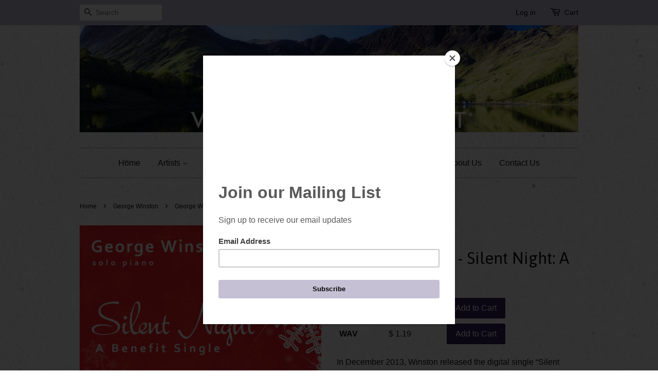

--- FILE ---
content_type: text/html; charset=utf-8
request_url: https://www.valley-entertainment.com/collections/george-winston/products/george-winston-silent-night-a-benefit-single-feeding-america
body_size: 25145
content:
<!doctype html>
<!--[if lt IE 7]><html class="no-js lt-ie9 lt-ie8 lt-ie7" lang="en"> <![endif]-->
<!--[if IE 7]><html class="no-js lt-ie9 lt-ie8" lang="en"> <![endif]-->
<!--[if IE 8]><html class="no-js lt-ie9" lang="en"> <![endif]-->
<!--[if IE 9 ]><html class="ie9 no-js"> <![endif]-->
<!--[if (gt IE 9)|!(IE)]><!--> <html class="no-js"> <!--<![endif]-->
<head>

  <!-- Basic page needs ================================================== -->
  <meta charset="utf-8">
  <meta http-equiv="X-UA-Compatible" content="IE=edge,chrome=1">

  
  <link rel="shortcut icon" href="//www.valley-entertainment.com/cdn/shop/t/9/assets/favicon.png?v=55911107399265838091605982404" type="image/png" />
  

  <!-- Title and description ================================================== -->
  <title>
  George Winston - Silent Night: A Benefit Single &ndash; Valley Entertainment
  </title>

  
  <meta name="description" content="In December 2013, Winston released the digital single “Silent Night—A Benefit for Feeding America”.All of the artist&#39;s proceeds are donated to Feeding America, the nationwide network of food banks that feeds 37 million people. Silent Night: A Benefit Single by George Winston">
  

  <!-- Social meta ================================================== -->
  

  <meta property="og:type" content="product">
  <meta property="og:title" content="George Winston - Silent Night: A Benefit Single">
  <meta property="og:url" content="https://www.valley-entertainment.com/products/george-winston-silent-night-a-benefit-single-feeding-america">
  
  <meta property="og:image" content="http://www.valley-entertainment.com/cdn/shop/products/GeorgeWinston-SilentNight_grande.jpg?v=1605710466">
  <meta property="og:image:secure_url" content="https://www.valley-entertainment.com/cdn/shop/products/GeorgeWinston-SilentNight_grande.jpg?v=1605710466">
  
  <meta property="og:price:amount" content="0.89">
  <meta property="og:price:currency" content="USD">


  <meta property="og:description" content="In December 2013, Winston released the digital single “Silent Night—A Benefit for Feeding America”.All of the artist&#39;s proceeds are donated to Feeding America, the nationwide network of food banks that feeds 37 million people. Silent Night: A Benefit Single by George Winston">

<meta property="og:site_name" content="Valley Entertainment">



<meta name="twitter:card" content="summary">




  <meta name="twitter:title" content="George Winston - Silent Night: A Benefit Single">
  <meta name="twitter:description" content="In December 2013, Winston released the digital single “Silent Night—A Benefit for Feeding America”.All of the artist&#39;s proceeds are donated to Feeding America, the nationwide network of food banks that feeds 37 million people.




Silent Night: A Benefit Single by George Winston">
  <meta name="twitter:image" content="https://www.valley-entertainment.com/cdn/shop/products/GeorgeWinston-SilentNight_medium.jpg?v=1605710466">
  <meta name="twitter:image:width" content="240">
  <meta name="twitter:image:height" content="240">



  <!-- Helpers ================================================== -->
  <link rel="canonical" href="https://www.valley-entertainment.com/products/george-winston-silent-night-a-benefit-single-feeding-america">
  <meta name="viewport" content="width=device-width,initial-scale=1">
  <meta name="theme-color" content="#31225f">

  <!-- CSS ================================================== -->
  <link href="//www.valley-entertainment.com/cdn/shop/t/9/assets/timber.scss.css?v=162942696675352088321705078692" rel="stylesheet" type="text/css" media="all" />
  <link href="//www.valley-entertainment.com/cdn/shop/t/9/assets/theme.scss.css?v=113399468442169799461705078691" rel="stylesheet" type="text/css" media="all" />
  <link href="//www.valley-entertainment.com/cdn/shop/t/9/assets/custom.scss.css?v=108566587114127142651605983846" rel="stylesheet" type="text/css" media="all" />
  <link href="https://maxcdn.bootstrapcdn.com/font-awesome/4.6.3/css/font-awesome.min.css" rel="stylesheet" type="text/css" media="all" />

  

  
    
    
    <link href="//fonts.googleapis.com/css?family=Asap:400" rel="stylesheet" type="text/css" media="all" />
  




  <!-- Header hook for plugins ================================================== -->
  <script>window.performance && window.performance.mark && window.performance.mark('shopify.content_for_header.start');</script><meta id="shopify-digital-wallet" name="shopify-digital-wallet" content="/9476410/digital_wallets/dialog">
<meta name="shopify-checkout-api-token" content="d4864da7dfe04c0e93d0938de4f24e3a">
<meta id="in-context-paypal-metadata" data-shop-id="9476410" data-venmo-supported="false" data-environment="production" data-locale="en_US" data-paypal-v4="true" data-currency="USD">
<link rel="alternate" hreflang="x-default" href="https://www.valley-entertainment.com/products/george-winston-silent-night-a-benefit-single-feeding-america">
<link rel="alternate" hreflang="en" href="https://www.valley-entertainment.com/products/george-winston-silent-night-a-benefit-single-feeding-america">
<link rel="alternate" hreflang="ja" href="https://www.valley-entertainment.com/ja/products/george-winston-silent-night-a-benefit-single-feeding-america">
<link rel="alternate" type="application/json+oembed" href="https://www.valley-entertainment.com/products/george-winston-silent-night-a-benefit-single-feeding-america.oembed">
<script async="async" src="/checkouts/internal/preloads.js?locale=en-US"></script>
<link rel="preconnect" href="https://shop.app" crossorigin="anonymous">
<script async="async" src="https://shop.app/checkouts/internal/preloads.js?locale=en-US&shop_id=9476410" crossorigin="anonymous"></script>
<script id="shopify-features" type="application/json">{"accessToken":"d4864da7dfe04c0e93d0938de4f24e3a","betas":["rich-media-storefront-analytics"],"domain":"www.valley-entertainment.com","predictiveSearch":true,"shopId":9476410,"locale":"en"}</script>
<script>var Shopify = Shopify || {};
Shopify.shop = "valley-entertainment.myshopify.com";
Shopify.locale = "en";
Shopify.currency = {"active":"USD","rate":"1.0"};
Shopify.country = "US";
Shopify.theme = {"name":"Valley Entertainment - Minimal - New Header 2020","id":81545265221,"schema_name":null,"schema_version":null,"theme_store_id":380,"role":"main"};
Shopify.theme.handle = "null";
Shopify.theme.style = {"id":null,"handle":null};
Shopify.cdnHost = "www.valley-entertainment.com/cdn";
Shopify.routes = Shopify.routes || {};
Shopify.routes.root = "/";</script>
<script type="module">!function(o){(o.Shopify=o.Shopify||{}).modules=!0}(window);</script>
<script>!function(o){function n(){var o=[];function n(){o.push(Array.prototype.slice.apply(arguments))}return n.q=o,n}var t=o.Shopify=o.Shopify||{};t.loadFeatures=n(),t.autoloadFeatures=n()}(window);</script>
<script>
  window.ShopifyPay = window.ShopifyPay || {};
  window.ShopifyPay.apiHost = "shop.app\/pay";
  window.ShopifyPay.redirectState = null;
</script>
<script id="shop-js-analytics" type="application/json">{"pageType":"product"}</script>
<script defer="defer" async type="module" src="//www.valley-entertainment.com/cdn/shopifycloud/shop-js/modules/v2/client.init-shop-cart-sync_BT-GjEfc.en.esm.js"></script>
<script defer="defer" async type="module" src="//www.valley-entertainment.com/cdn/shopifycloud/shop-js/modules/v2/chunk.common_D58fp_Oc.esm.js"></script>
<script defer="defer" async type="module" src="//www.valley-entertainment.com/cdn/shopifycloud/shop-js/modules/v2/chunk.modal_xMitdFEc.esm.js"></script>
<script type="module">
  await import("//www.valley-entertainment.com/cdn/shopifycloud/shop-js/modules/v2/client.init-shop-cart-sync_BT-GjEfc.en.esm.js");
await import("//www.valley-entertainment.com/cdn/shopifycloud/shop-js/modules/v2/chunk.common_D58fp_Oc.esm.js");
await import("//www.valley-entertainment.com/cdn/shopifycloud/shop-js/modules/v2/chunk.modal_xMitdFEc.esm.js");

  window.Shopify.SignInWithShop?.initShopCartSync?.({"fedCMEnabled":true,"windoidEnabled":true});

</script>
<script>
  window.Shopify = window.Shopify || {};
  if (!window.Shopify.featureAssets) window.Shopify.featureAssets = {};
  window.Shopify.featureAssets['shop-js'] = {"shop-cart-sync":["modules/v2/client.shop-cart-sync_DZOKe7Ll.en.esm.js","modules/v2/chunk.common_D58fp_Oc.esm.js","modules/v2/chunk.modal_xMitdFEc.esm.js"],"init-fed-cm":["modules/v2/client.init-fed-cm_B6oLuCjv.en.esm.js","modules/v2/chunk.common_D58fp_Oc.esm.js","modules/v2/chunk.modal_xMitdFEc.esm.js"],"shop-cash-offers":["modules/v2/client.shop-cash-offers_D2sdYoxE.en.esm.js","modules/v2/chunk.common_D58fp_Oc.esm.js","modules/v2/chunk.modal_xMitdFEc.esm.js"],"shop-login-button":["modules/v2/client.shop-login-button_QeVjl5Y3.en.esm.js","modules/v2/chunk.common_D58fp_Oc.esm.js","modules/v2/chunk.modal_xMitdFEc.esm.js"],"pay-button":["modules/v2/client.pay-button_DXTOsIq6.en.esm.js","modules/v2/chunk.common_D58fp_Oc.esm.js","modules/v2/chunk.modal_xMitdFEc.esm.js"],"shop-button":["modules/v2/client.shop-button_DQZHx9pm.en.esm.js","modules/v2/chunk.common_D58fp_Oc.esm.js","modules/v2/chunk.modal_xMitdFEc.esm.js"],"avatar":["modules/v2/client.avatar_BTnouDA3.en.esm.js"],"init-windoid":["modules/v2/client.init-windoid_CR1B-cfM.en.esm.js","modules/v2/chunk.common_D58fp_Oc.esm.js","modules/v2/chunk.modal_xMitdFEc.esm.js"],"init-shop-for-new-customer-accounts":["modules/v2/client.init-shop-for-new-customer-accounts_C_vY_xzh.en.esm.js","modules/v2/client.shop-login-button_QeVjl5Y3.en.esm.js","modules/v2/chunk.common_D58fp_Oc.esm.js","modules/v2/chunk.modal_xMitdFEc.esm.js"],"init-shop-email-lookup-coordinator":["modules/v2/client.init-shop-email-lookup-coordinator_BI7n9ZSv.en.esm.js","modules/v2/chunk.common_D58fp_Oc.esm.js","modules/v2/chunk.modal_xMitdFEc.esm.js"],"init-shop-cart-sync":["modules/v2/client.init-shop-cart-sync_BT-GjEfc.en.esm.js","modules/v2/chunk.common_D58fp_Oc.esm.js","modules/v2/chunk.modal_xMitdFEc.esm.js"],"shop-toast-manager":["modules/v2/client.shop-toast-manager_DiYdP3xc.en.esm.js","modules/v2/chunk.common_D58fp_Oc.esm.js","modules/v2/chunk.modal_xMitdFEc.esm.js"],"init-customer-accounts":["modules/v2/client.init-customer-accounts_D9ZNqS-Q.en.esm.js","modules/v2/client.shop-login-button_QeVjl5Y3.en.esm.js","modules/v2/chunk.common_D58fp_Oc.esm.js","modules/v2/chunk.modal_xMitdFEc.esm.js"],"init-customer-accounts-sign-up":["modules/v2/client.init-customer-accounts-sign-up_iGw4briv.en.esm.js","modules/v2/client.shop-login-button_QeVjl5Y3.en.esm.js","modules/v2/chunk.common_D58fp_Oc.esm.js","modules/v2/chunk.modal_xMitdFEc.esm.js"],"shop-follow-button":["modules/v2/client.shop-follow-button_CqMgW2wH.en.esm.js","modules/v2/chunk.common_D58fp_Oc.esm.js","modules/v2/chunk.modal_xMitdFEc.esm.js"],"checkout-modal":["modules/v2/client.checkout-modal_xHeaAweL.en.esm.js","modules/v2/chunk.common_D58fp_Oc.esm.js","modules/v2/chunk.modal_xMitdFEc.esm.js"],"shop-login":["modules/v2/client.shop-login_D91U-Q7h.en.esm.js","modules/v2/chunk.common_D58fp_Oc.esm.js","modules/v2/chunk.modal_xMitdFEc.esm.js"],"lead-capture":["modules/v2/client.lead-capture_BJmE1dJe.en.esm.js","modules/v2/chunk.common_D58fp_Oc.esm.js","modules/v2/chunk.modal_xMitdFEc.esm.js"],"payment-terms":["modules/v2/client.payment-terms_Ci9AEqFq.en.esm.js","modules/v2/chunk.common_D58fp_Oc.esm.js","modules/v2/chunk.modal_xMitdFEc.esm.js"]};
</script>
<script>(function() {
  var isLoaded = false;
  function asyncLoad() {
    if (isLoaded) return;
    isLoaded = true;
    var urls = ["https:\/\/chimpstatic.com\/mcjs-connected\/js\/users\/29cd02aa4d4c4e638fe2c2540\/03b5ff7968e26a3919b155274.js?shop=valley-entertainment.myshopify.com"];
    for (var i = 0; i < urls.length; i++) {
      var s = document.createElement('script');
      s.type = 'text/javascript';
      s.async = true;
      s.src = urls[i];
      var x = document.getElementsByTagName('script')[0];
      x.parentNode.insertBefore(s, x);
    }
  };
  if(window.attachEvent) {
    window.attachEvent('onload', asyncLoad);
  } else {
    window.addEventListener('load', asyncLoad, false);
  }
})();</script>
<script id="__st">var __st={"a":9476410,"offset":-18000,"reqid":"42b7f78c-5aa2-472d-96b1-58cdaea73f96-1769051395","pageurl":"www.valley-entertainment.com\/collections\/george-winston\/products\/george-winston-silent-night-a-benefit-single-feeding-america","u":"c3564c5e9313","p":"product","rtyp":"product","rid":4616949006405};</script>
<script>window.ShopifyPaypalV4VisibilityTracking = true;</script>
<script id="captcha-bootstrap">!function(){'use strict';const t='contact',e='account',n='new_comment',o=[[t,t],['blogs',n],['comments',n],[t,'customer']],c=[[e,'customer_login'],[e,'guest_login'],[e,'recover_customer_password'],[e,'create_customer']],r=t=>t.map((([t,e])=>`form[action*='/${t}']:not([data-nocaptcha='true']) input[name='form_type'][value='${e}']`)).join(','),a=t=>()=>t?[...document.querySelectorAll(t)].map((t=>t.form)):[];function s(){const t=[...o],e=r(t);return a(e)}const i='password',u='form_key',d=['recaptcha-v3-token','g-recaptcha-response','h-captcha-response',i],f=()=>{try{return window.sessionStorage}catch{return}},m='__shopify_v',_=t=>t.elements[u];function p(t,e,n=!1){try{const o=window.sessionStorage,c=JSON.parse(o.getItem(e)),{data:r}=function(t){const{data:e,action:n}=t;return t[m]||n?{data:e,action:n}:{data:t,action:n}}(c);for(const[e,n]of Object.entries(r))t.elements[e]&&(t.elements[e].value=n);n&&o.removeItem(e)}catch(o){console.error('form repopulation failed',{error:o})}}const l='form_type',E='cptcha';function T(t){t.dataset[E]=!0}const w=window,h=w.document,L='Shopify',v='ce_forms',y='captcha';let A=!1;((t,e)=>{const n=(g='f06e6c50-85a8-45c8-87d0-21a2b65856fe',I='https://cdn.shopify.com/shopifycloud/storefront-forms-hcaptcha/ce_storefront_forms_captcha_hcaptcha.v1.5.2.iife.js',D={infoText:'Protected by hCaptcha',privacyText:'Privacy',termsText:'Terms'},(t,e,n)=>{const o=w[L][v],c=o.bindForm;if(c)return c(t,g,e,D).then(n);var r;o.q.push([[t,g,e,D],n]),r=I,A||(h.body.append(Object.assign(h.createElement('script'),{id:'captcha-provider',async:!0,src:r})),A=!0)});var g,I,D;w[L]=w[L]||{},w[L][v]=w[L][v]||{},w[L][v].q=[],w[L][y]=w[L][y]||{},w[L][y].protect=function(t,e){n(t,void 0,e),T(t)},Object.freeze(w[L][y]),function(t,e,n,w,h,L){const[v,y,A,g]=function(t,e,n){const i=e?o:[],u=t?c:[],d=[...i,...u],f=r(d),m=r(i),_=r(d.filter((([t,e])=>n.includes(e))));return[a(f),a(m),a(_),s()]}(w,h,L),I=t=>{const e=t.target;return e instanceof HTMLFormElement?e:e&&e.form},D=t=>v().includes(t);t.addEventListener('submit',(t=>{const e=I(t);if(!e)return;const n=D(e)&&!e.dataset.hcaptchaBound&&!e.dataset.recaptchaBound,o=_(e),c=g().includes(e)&&(!o||!o.value);(n||c)&&t.preventDefault(),c&&!n&&(function(t){try{if(!f())return;!function(t){const e=f();if(!e)return;const n=_(t);if(!n)return;const o=n.value;o&&e.removeItem(o)}(t);const e=Array.from(Array(32),(()=>Math.random().toString(36)[2])).join('');!function(t,e){_(t)||t.append(Object.assign(document.createElement('input'),{type:'hidden',name:u})),t.elements[u].value=e}(t,e),function(t,e){const n=f();if(!n)return;const o=[...t.querySelectorAll(`input[type='${i}']`)].map((({name:t})=>t)),c=[...d,...o],r={};for(const[a,s]of new FormData(t).entries())c.includes(a)||(r[a]=s);n.setItem(e,JSON.stringify({[m]:1,action:t.action,data:r}))}(t,e)}catch(e){console.error('failed to persist form',e)}}(e),e.submit())}));const S=(t,e)=>{t&&!t.dataset[E]&&(n(t,e.some((e=>e===t))),T(t))};for(const o of['focusin','change'])t.addEventListener(o,(t=>{const e=I(t);D(e)&&S(e,y())}));const B=e.get('form_key'),M=e.get(l),P=B&&M;t.addEventListener('DOMContentLoaded',(()=>{const t=y();if(P)for(const e of t)e.elements[l].value===M&&p(e,B);[...new Set([...A(),...v().filter((t=>'true'===t.dataset.shopifyCaptcha))])].forEach((e=>S(e,t)))}))}(h,new URLSearchParams(w.location.search),n,t,e,['guest_login'])})(!0,!0)}();</script>
<script integrity="sha256-4kQ18oKyAcykRKYeNunJcIwy7WH5gtpwJnB7kiuLZ1E=" data-source-attribution="shopify.loadfeatures" defer="defer" src="//www.valley-entertainment.com/cdn/shopifycloud/storefront/assets/storefront/load_feature-a0a9edcb.js" crossorigin="anonymous"></script>
<script crossorigin="anonymous" defer="defer" src="//www.valley-entertainment.com/cdn/shopifycloud/storefront/assets/shopify_pay/storefront-65b4c6d7.js?v=20250812"></script>
<script data-source-attribution="shopify.dynamic_checkout.dynamic.init">var Shopify=Shopify||{};Shopify.PaymentButton=Shopify.PaymentButton||{isStorefrontPortableWallets:!0,init:function(){window.Shopify.PaymentButton.init=function(){};var t=document.createElement("script");t.src="https://www.valley-entertainment.com/cdn/shopifycloud/portable-wallets/latest/portable-wallets.en.js",t.type="module",document.head.appendChild(t)}};
</script>
<script data-source-attribution="shopify.dynamic_checkout.buyer_consent">
  function portableWalletsHideBuyerConsent(e){var t=document.getElementById("shopify-buyer-consent"),n=document.getElementById("shopify-subscription-policy-button");t&&n&&(t.classList.add("hidden"),t.setAttribute("aria-hidden","true"),n.removeEventListener("click",e))}function portableWalletsShowBuyerConsent(e){var t=document.getElementById("shopify-buyer-consent"),n=document.getElementById("shopify-subscription-policy-button");t&&n&&(t.classList.remove("hidden"),t.removeAttribute("aria-hidden"),n.addEventListener("click",e))}window.Shopify?.PaymentButton&&(window.Shopify.PaymentButton.hideBuyerConsent=portableWalletsHideBuyerConsent,window.Shopify.PaymentButton.showBuyerConsent=portableWalletsShowBuyerConsent);
</script>
<script data-source-attribution="shopify.dynamic_checkout.cart.bootstrap">document.addEventListener("DOMContentLoaded",(function(){function t(){return document.querySelector("shopify-accelerated-checkout-cart, shopify-accelerated-checkout")}if(t())Shopify.PaymentButton.init();else{new MutationObserver((function(e,n){t()&&(Shopify.PaymentButton.init(),n.disconnect())})).observe(document.body,{childList:!0,subtree:!0})}}));
</script>
<link id="shopify-accelerated-checkout-styles" rel="stylesheet" media="screen" href="https://www.valley-entertainment.com/cdn/shopifycloud/portable-wallets/latest/accelerated-checkout-backwards-compat.css" crossorigin="anonymous">
<style id="shopify-accelerated-checkout-cart">
        #shopify-buyer-consent {
  margin-top: 1em;
  display: inline-block;
  width: 100%;
}

#shopify-buyer-consent.hidden {
  display: none;
}

#shopify-subscription-policy-button {
  background: none;
  border: none;
  padding: 0;
  text-decoration: underline;
  font-size: inherit;
  cursor: pointer;
}

#shopify-subscription-policy-button::before {
  box-shadow: none;
}

      </style>

<script>window.performance && window.performance.mark && window.performance.mark('shopify.content_for_header.end');</script>
<script>
          var currentScript = document.currentScript || document.scripts[document.scripts.length - 1];
          var boldVariantIds =[31963263270981,31963264319557];
          var boldProductHandle ="george-winston-silent-night-a-benefit-single-feeding-america";
          var BOLD = BOLD || {};
          BOLD.products = BOLD.products || {};
          BOLD.variant_lookup = BOLD.variant_lookup || {};
          if (window.BOLD && !BOLD.common) {
              BOLD.common = BOLD.common || {};
              BOLD.common.Shopify = BOLD.common.Shopify || {};
              window.BOLD.common.Shopify.products = window.BOLD.common.Shopify.products || {};
              window.BOLD.common.Shopify.variants = window.BOLD.common.Shopify.variants || {};
              window.BOLD.common.Shopify.handles = window.BOLD.common.Shopify.handles || {};
              window.BOLD.common.Shopify.saveProduct = function (handle, product) {
                  if (typeof handle === 'string' && typeof window.BOLD.common.Shopify.products[handle] === 'undefined') {
                      if (typeof product === 'number') {
                          window.BOLD.common.Shopify.handles[product] = handle;
                          product = { id: product };
                      }
                      window.BOLD.common.Shopify.products[handle] = product;
                  }
              };
              window.BOLD.common.Shopify.saveVariant = function (variant_id, variant) {
                  if (typeof variant_id === 'number' && typeof window.BOLD.common.Shopify.variants[variant_id] === 'undefined') {
                      window.BOLD.common.Shopify.variants[variant_id] = variant;
                  }
              };
          }

          for (var boldIndex = 0; boldIndex < boldVariantIds.length; boldIndex = boldIndex + 1) {
            BOLD.variant_lookup[boldVariantIds[boldIndex]] = boldProductHandle;
          }

          BOLD.products[boldProductHandle] ={
    "id":4616949006405,
    "title":"George Winston - Silent Night: A Benefit Single","handle":"george-winston-silent-night-a-benefit-single-feeding-america",
    "description":"\u003cp\u003eIn December 2013, Winston released the digital single “Silent Night—A Benefit for Feeding America”.\u003cbr data-mce-fragment=\"1\"\u003e\u003cbr data-mce-fragment=\"1\"\u003eAll of the artist's proceeds are donated to Feeding America, the nationwide network of food banks that feeds 37 million people.\u003c\/p\u003e\n\u003cstyle type=\"text\/css\"\u003e\u003c!--\ntd {border: 1px solid #ccc;}br {mso-data-placement:same-cell;}\n--\u003e\u003c\/style\u003e\n\u003cstyle type=\"text\/css\"\u003e\u003c!--\ntd {border: 1px solid #ccc;}br {mso-data-placement:same-cell;}\n--\u003e\u003c\/style\u003e\n\u003cstyle type=\"text\/css\"\u003e\u003c!--\ntd {border: 1px solid #ccc;}br {mso-data-placement:same-cell;}\n--\u003e\u003c\/style\u003e\n\u003cstyle type=\"text\/css\"\u003e\u003c!--\ntd {border: 1px solid #ccc;}br {mso-data-placement:same-cell;}\n--\n--\u003e\u003c\/style\u003e\n\u003cp style=\"text-align: center;\"\u003e\u003ciframe src=\"https:\/\/bandcamp.com\/EmbeddedPlayer\/track=2718517254\/size=large\/bgcol=ffffff\/linkcol=0687f5\/tracklist=false\/artwork=none\/transparent=true\/\" style=\"border: 0; width: 100%; height: 120px;\" seamless=\"\"\u003e\u003ca href=\"https:\/\/dancingcatrecords.bandcamp.com\/track\/silent-night-a-benefit-single\"\u003eSilent Night: A Benefit Single by George Winston\u003c\/a\u003e\u003c\/iframe\u003e\u003c\/p\u003e",
    "published_at":"2020-12-01T08:10:45",
    "created_at":"2020-11-18T09:39:00",
    "vendor":"Valley Entertainment",
    "type":"Album",
    "tags":["Christmas","George Winston","Instrumental","Piano"],
    "price":89,
    "price_min":89,
    "price_max":119,
    "price_varies":true,
    "compare_at_price":null,
    "compare_at_price_min":0,
    "compare_at_price_max":0,
    "compare_at_price_varies":true,
    "all_variant_ids":[31963263270981,31963264319557],
    "variants":[
{
  "id":31963263270981,
  "product_id":4616949006405,
  "product_handle":"george-winston-silent-night-a-benefit-single-feeding-america",
  "title":"MP3",
  "option1":"MP3",
  "option2":null,
  "option3":null,
  "sku":"US8RK1311001",
  "requires_shipping":false,
  "taxable":true,
  "featured_image":{
    "created_at":"T",
    "id":15067357872197,
    "position":1,
    "product_id":4616949006405,
    "src":"\/\/www.valley-entertainment.com\/cdn\/shop\/products\/GeorgeWinston-SilentNight.jpg?v=1605710466",
    "updated_at":"T",
    "width":3000,
    "height":3000},"image_id":15067357872197,
  "available":true,
  "name":"George Winston - Silent Night: A Benefit Single - MP3",
  "options":["MP3"],
  "price":89,
  "weight":86,
  "compare_at_price":null,
  "inventory_quantity":-16,
  "inventory_management":null,
  "inventory_policy":"deny",
  "inventory_in_cart":0,
  "inventory_remaining":-16,
  "incoming":null,
  "next_incoming_date":null,
  "taxable":true,
  "barcode":""
},
{
  "id":31963264319557,
  "product_id":4616949006405,
  "product_handle":"george-winston-silent-night-a-benefit-single-feeding-america",
  "title":"WAV",
  "option1":"WAV",
  "option2":null,
  "option3":null,
  "sku":"US8RK1311001",
  "requires_shipping":false,
  "taxable":true,
  "featured_image":{
    "created_at":"T",
    "id":15067357872197,
    "position":1,
    "product_id":4616949006405,
    "src":"\/\/www.valley-entertainment.com\/cdn\/shop\/products\/GeorgeWinston-SilentNight.jpg?v=1605710466",
    "updated_at":"T",
    "width":3000,
    "height":3000},"image_id":15067357872197,
  "available":true,
  "name":"George Winston - Silent Night: A Benefit Single - WAV",
  "options":["WAV"],
  "price":119,
  "weight":86,
  "compare_at_price":null,
  "inventory_quantity":-5,
  "inventory_management":null,
  "inventory_policy":"deny",
  "inventory_in_cart":0,
  "inventory_remaining":-5,
  "incoming":null,
  "next_incoming_date":null,
  "taxable":true,
  "barcode":""
}],
    "available":true,"images":["\/\/www.valley-entertainment.com\/cdn\/shop\/products\/GeorgeWinston-SilentNight.jpg?v=1605710466"],"featured_image":"\/\/www.valley-entertainment.com\/cdn\/shop\/products\/GeorgeWinston-SilentNight.jpg?v=1605710466",
    "options":["Format"],
    "url":"\/products\/george-winston-silent-night-a-benefit-single-feeding-america"};var boldCSPMetafields = {};
          var boldTempProduct ={"id":4616949006405,"title":"George Winston - Silent Night: A Benefit Single","handle":"george-winston-silent-night-a-benefit-single-feeding-america","description":"\u003cp\u003eIn December 2013, Winston released the digital single “Silent Night—A Benefit for Feeding America”.\u003cbr data-mce-fragment=\"1\"\u003e\u003cbr data-mce-fragment=\"1\"\u003eAll of the artist's proceeds are donated to Feeding America, the nationwide network of food banks that feeds 37 million people.\u003c\/p\u003e\n\u003cstyle type=\"text\/css\"\u003e\u003c!--\ntd {border: 1px solid #ccc;}br {mso-data-placement:same-cell;}\n--\u003e\u003c\/style\u003e\n\u003cstyle type=\"text\/css\"\u003e\u003c!--\ntd {border: 1px solid #ccc;}br {mso-data-placement:same-cell;}\n--\u003e\u003c\/style\u003e\n\u003cstyle type=\"text\/css\"\u003e\u003c!--\ntd {border: 1px solid #ccc;}br {mso-data-placement:same-cell;}\n--\u003e\u003c\/style\u003e\n\u003cstyle type=\"text\/css\"\u003e\u003c!--\ntd {border: 1px solid #ccc;}br {mso-data-placement:same-cell;}\n--\n--\u003e\u003c\/style\u003e\n\u003cp style=\"text-align: center;\"\u003e\u003ciframe src=\"https:\/\/bandcamp.com\/EmbeddedPlayer\/track=2718517254\/size=large\/bgcol=ffffff\/linkcol=0687f5\/tracklist=false\/artwork=none\/transparent=true\/\" style=\"border: 0; width: 100%; height: 120px;\" seamless=\"\"\u003e\u003ca href=\"https:\/\/dancingcatrecords.bandcamp.com\/track\/silent-night-a-benefit-single\"\u003eSilent Night: A Benefit Single by George Winston\u003c\/a\u003e\u003c\/iframe\u003e\u003c\/p\u003e","published_at":"2020-12-01T08:10:45-05:00","created_at":"2020-11-18T09:39:00-05:00","vendor":"Valley Entertainment","type":"Album","tags":["Christmas","George Winston","Instrumental","Piano"],"price":89,"price_min":89,"price_max":119,"available":true,"price_varies":true,"compare_at_price":null,"compare_at_price_min":0,"compare_at_price_max":0,"compare_at_price_varies":false,"variants":[{"id":31963263270981,"title":"MP3","option1":"MP3","option2":null,"option3":null,"sku":"US8RK1311001","requires_shipping":false,"taxable":true,"featured_image":{"id":15067357872197,"product_id":4616949006405,"position":1,"created_at":"2020-11-18T09:41:04-05:00","updated_at":"2020-11-18T09:41:06-05:00","alt":"George Winston - Silent Night: A Benefit Single","width":3000,"height":3000,"src":"\/\/www.valley-entertainment.com\/cdn\/shop\/products\/GeorgeWinston-SilentNight.jpg?v=1605710466","variant_ids":[31963263270981,31963264319557]},"available":true,"name":"George Winston - Silent Night: A Benefit Single - MP3","public_title":"MP3","options":["MP3"],"price":89,"weight":86,"compare_at_price":null,"inventory_quantity":-16,"inventory_management":null,"inventory_policy":"deny","barcode":"","featured_media":{"alt":"George Winston - Silent Night: A Benefit Single","id":7241622421573,"position":1,"preview_image":{"aspect_ratio":1.0,"height":3000,"width":3000,"src":"\/\/www.valley-entertainment.com\/cdn\/shop\/products\/GeorgeWinston-SilentNight.jpg?v=1605710466"}},"requires_selling_plan":false,"selling_plan_allocations":[]},{"id":31963264319557,"title":"WAV","option1":"WAV","option2":null,"option3":null,"sku":"US8RK1311001","requires_shipping":false,"taxable":true,"featured_image":{"id":15067357872197,"product_id":4616949006405,"position":1,"created_at":"2020-11-18T09:41:04-05:00","updated_at":"2020-11-18T09:41:06-05:00","alt":"George Winston - Silent Night: A Benefit Single","width":3000,"height":3000,"src":"\/\/www.valley-entertainment.com\/cdn\/shop\/products\/GeorgeWinston-SilentNight.jpg?v=1605710466","variant_ids":[31963263270981,31963264319557]},"available":true,"name":"George Winston - Silent Night: A Benefit Single - WAV","public_title":"WAV","options":["WAV"],"price":119,"weight":86,"compare_at_price":null,"inventory_quantity":-5,"inventory_management":null,"inventory_policy":"deny","barcode":"","featured_media":{"alt":"George Winston - Silent Night: A Benefit Single","id":7241622421573,"position":1,"preview_image":{"aspect_ratio":1.0,"height":3000,"width":3000,"src":"\/\/www.valley-entertainment.com\/cdn\/shop\/products\/GeorgeWinston-SilentNight.jpg?v=1605710466"}},"requires_selling_plan":false,"selling_plan_allocations":[]}],"images":["\/\/www.valley-entertainment.com\/cdn\/shop\/products\/GeorgeWinston-SilentNight.jpg?v=1605710466"],"featured_image":"\/\/www.valley-entertainment.com\/cdn\/shop\/products\/GeorgeWinston-SilentNight.jpg?v=1605710466","options":["Format"],"media":[{"alt":"George Winston - Silent Night: A Benefit Single","id":7241622421573,"position":1,"preview_image":{"aspect_ratio":1.0,"height":3000,"width":3000,"src":"\/\/www.valley-entertainment.com\/cdn\/shop\/products\/GeorgeWinston-SilentNight.jpg?v=1605710466"},"aspect_ratio":1.0,"height":3000,"media_type":"image","src":"\/\/www.valley-entertainment.com\/cdn\/shop\/products\/GeorgeWinston-SilentNight.jpg?v=1605710466","width":3000}],"requires_selling_plan":false,"selling_plan_groups":[],"content":"\u003cp\u003eIn December 2013, Winston released the digital single “Silent Night—A Benefit for Feeding America”.\u003cbr data-mce-fragment=\"1\"\u003e\u003cbr data-mce-fragment=\"1\"\u003eAll of the artist's proceeds are donated to Feeding America, the nationwide network of food banks that feeds 37 million people.\u003c\/p\u003e\n\u003cstyle type=\"text\/css\"\u003e\u003c!--\ntd {border: 1px solid #ccc;}br {mso-data-placement:same-cell;}\n--\u003e\u003c\/style\u003e\n\u003cstyle type=\"text\/css\"\u003e\u003c!--\ntd {border: 1px solid #ccc;}br {mso-data-placement:same-cell;}\n--\u003e\u003c\/style\u003e\n\u003cstyle type=\"text\/css\"\u003e\u003c!--\ntd {border: 1px solid #ccc;}br {mso-data-placement:same-cell;}\n--\u003e\u003c\/style\u003e\n\u003cstyle type=\"text\/css\"\u003e\u003c!--\ntd {border: 1px solid #ccc;}br {mso-data-placement:same-cell;}\n--\n--\u003e\u003c\/style\u003e\n\u003cp style=\"text-align: center;\"\u003e\u003ciframe src=\"https:\/\/bandcamp.com\/EmbeddedPlayer\/track=2718517254\/size=large\/bgcol=ffffff\/linkcol=0687f5\/tracklist=false\/artwork=none\/transparent=true\/\" style=\"border: 0; width: 100%; height: 120px;\" seamless=\"\"\u003e\u003ca href=\"https:\/\/dancingcatrecords.bandcamp.com\/track\/silent-night-a-benefit-single\"\u003eSilent Night: A Benefit Single by George Winston\u003c\/a\u003e\u003c\/iframe\u003e\u003c\/p\u003e"};
          var bold_rp =[{},{}];
          if(boldTempProduct){
            window.BOLD.common.Shopify.saveProduct(boldTempProduct.handle, boldTempProduct.id);
            for (var boldIndex = 0; boldTempProduct && boldIndex < boldTempProduct.variants.length; boldIndex = boldIndex + 1){
              var rp_group_id = bold_rp[boldIndex].rp_group_id ? '' + bold_rp[boldIndex].rp_group_id : '';
              window.BOLD.common.Shopify.saveVariant(
                  boldTempProduct.variants[boldIndex].id,
                  {
                    product_id: boldTempProduct.id,
                    product_handle: boldTempProduct.handle,
                    price: boldTempProduct.variants[boldIndex].price,
                    group_id: rp_group_id,
                    csp_metafield: boldCSPMetafields[boldTempProduct.variants[boldIndex].id]
                  }
              );
            }
          }

          currentScript.parentNode.removeChild(currentScript);
        </script><script>
  function updateMotivator(cart, callback){

    if(typeof shappify_motivator_goals != 'object') {
        if(typeof callback === 'function'){
        callback(cart);
      }
      return;
    }



    if(!shappify_motivator_goals || !shappify_motivator_goals.length){ 
      if(typeof callback === 'function'){
        callback(cart);
      }
      return;
    }

    var motivatorUpdater = '';
    var needsUpdate = false;
    var messages = [];
    trigger_messages();

    for(var i=0; i<shappify_motivator_goals.length; i++){
      var goal = shappify_motivator_goals[i];

      if(!goal.variant_id){
        if(!window.is_premium && typeof trigger_messages === 'function')
          trigger_messages();
      }
      //Does the shopper qualify for this goal?
      if(motivatorUpdater) motivatorUpdater += '&';
      var qty = (cart.total_price >= (goal.goal * 100) ? 1 : 0);


     // modified by tier 2(danni) . why? To prevent some js error.
if(goal.variant_id){
      //motivatorUpdater += 'updates[' + goal.variant_id + ']=' + qty;

  }
         if(window.is_premium && goal.variant_id){
      	motivatorUpdater += 'updates[' + goal.variant_id + ']=' + qty;
      }


      //Do we actually need to update based on user's qualifications?
      var foundInCart = false;
      for(var item in cart.items){
        if(cart.items[item].id == goal.variant_id){
          foundInCart = true;
          if(cart.items[item].quantity != qty) needsUpdate = true;
          if(qty == 0)setCookie('motivator_confirmed_' + goal.id, '0');
        }
      }
      if(!foundInCart && qty > 0) {
        messages.push("<span class='shapp_confirmation'>" + goal.confirmation + "</span>");
        needsUpdate = true;
        setCookie('motivator_confirmed_' + goal.id, '1');
      }
    }

    if(needsUpdate)  {
      jQuery.ajax({ success:callback, url:'/cart/update.js', type:'post', dataType:'json', data:motivatorUpdater });
      if(typeof show_messages === 'function')   
        show_messages(messages);
    }
    else if(typeof callback === 'function')
      callback(cart);
  }
</script>

  

<!--[if lt IE 9]>
<script src="//cdnjs.cloudflare.com/ajax/libs/html5shiv/3.7.2/html5shiv.min.js" type="text/javascript"></script>
<script src="//www.valley-entertainment.com/cdn/shop/t/9/assets/respond.min.js?v=52248677837542619231605982418" type="text/javascript"></script>
<link href="//www.valley-entertainment.com/cdn/shop/t/9/assets/respond-proxy.html" id="respond-proxy" rel="respond-proxy" />
<link href="//www.valley-entertainment.com/search?q=9cb39d542adf0a8f4087564ba237f2f5" id="respond-redirect" rel="respond-redirect" />
<script src="//www.valley-entertainment.com/search?q=9cb39d542adf0a8f4087564ba237f2f5" type="text/javascript"></script>
<![endif]-->



  
  <script src="//www.valley-entertainment.com/cdn/shop/t/9/assets/api.js?v=108513540937963795951605982402" type="text/javascript"></script>  
  <script src="//www.valley-entertainment.com/cdn/shop/t/9/assets/handlebars.js?v=145461055731307658311605982405" type="text/javascript"></script>
  <script src="//ajax.googleapis.com/ajax/libs/jquery/1.11.0/jquery.min.js" type="text/javascript"></script>
  <script src="//www.valley-entertainment.com/cdn/shop/t/9/assets/modernizr.min.js?v=26620055551102246001605982414" type="text/javascript"></script>

  
  

<link href="https://monorail-edge.shopifysvc.com" rel="dns-prefetch">
<script>(function(){if ("sendBeacon" in navigator && "performance" in window) {try {var session_token_from_headers = performance.getEntriesByType('navigation')[0].serverTiming.find(x => x.name == '_s').description;} catch {var session_token_from_headers = undefined;}var session_cookie_matches = document.cookie.match(/_shopify_s=([^;]*)/);var session_token_from_cookie = session_cookie_matches && session_cookie_matches.length === 2 ? session_cookie_matches[1] : "";var session_token = session_token_from_headers || session_token_from_cookie || "";function handle_abandonment_event(e) {var entries = performance.getEntries().filter(function(entry) {return /monorail-edge.shopifysvc.com/.test(entry.name);});if (!window.abandonment_tracked && entries.length === 0) {window.abandonment_tracked = true;var currentMs = Date.now();var navigation_start = performance.timing.navigationStart;var payload = {shop_id: 9476410,url: window.location.href,navigation_start,duration: currentMs - navigation_start,session_token,page_type: "product"};window.navigator.sendBeacon("https://monorail-edge.shopifysvc.com/v1/produce", JSON.stringify({schema_id: "online_store_buyer_site_abandonment/1.1",payload: payload,metadata: {event_created_at_ms: currentMs,event_sent_at_ms: currentMs}}));}}window.addEventListener('pagehide', handle_abandonment_event);}}());</script>
<script id="web-pixels-manager-setup">(function e(e,d,r,n,o){if(void 0===o&&(o={}),!Boolean(null===(a=null===(i=window.Shopify)||void 0===i?void 0:i.analytics)||void 0===a?void 0:a.replayQueue)){var i,a;window.Shopify=window.Shopify||{};var t=window.Shopify;t.analytics=t.analytics||{};var s=t.analytics;s.replayQueue=[],s.publish=function(e,d,r){return s.replayQueue.push([e,d,r]),!0};try{self.performance.mark("wpm:start")}catch(e){}var l=function(){var e={modern:/Edge?\/(1{2}[4-9]|1[2-9]\d|[2-9]\d{2}|\d{4,})\.\d+(\.\d+|)|Firefox\/(1{2}[4-9]|1[2-9]\d|[2-9]\d{2}|\d{4,})\.\d+(\.\d+|)|Chrom(ium|e)\/(9{2}|\d{3,})\.\d+(\.\d+|)|(Maci|X1{2}).+ Version\/(15\.\d+|(1[6-9]|[2-9]\d|\d{3,})\.\d+)([,.]\d+|)( \(\w+\)|)( Mobile\/\w+|) Safari\/|Chrome.+OPR\/(9{2}|\d{3,})\.\d+\.\d+|(CPU[ +]OS|iPhone[ +]OS|CPU[ +]iPhone|CPU IPhone OS|CPU iPad OS)[ +]+(15[._]\d+|(1[6-9]|[2-9]\d|\d{3,})[._]\d+)([._]\d+|)|Android:?[ /-](13[3-9]|1[4-9]\d|[2-9]\d{2}|\d{4,})(\.\d+|)(\.\d+|)|Android.+Firefox\/(13[5-9]|1[4-9]\d|[2-9]\d{2}|\d{4,})\.\d+(\.\d+|)|Android.+Chrom(ium|e)\/(13[3-9]|1[4-9]\d|[2-9]\d{2}|\d{4,})\.\d+(\.\d+|)|SamsungBrowser\/([2-9]\d|\d{3,})\.\d+/,legacy:/Edge?\/(1[6-9]|[2-9]\d|\d{3,})\.\d+(\.\d+|)|Firefox\/(5[4-9]|[6-9]\d|\d{3,})\.\d+(\.\d+|)|Chrom(ium|e)\/(5[1-9]|[6-9]\d|\d{3,})\.\d+(\.\d+|)([\d.]+$|.*Safari\/(?![\d.]+ Edge\/[\d.]+$))|(Maci|X1{2}).+ Version\/(10\.\d+|(1[1-9]|[2-9]\d|\d{3,})\.\d+)([,.]\d+|)( \(\w+\)|)( Mobile\/\w+|) Safari\/|Chrome.+OPR\/(3[89]|[4-9]\d|\d{3,})\.\d+\.\d+|(CPU[ +]OS|iPhone[ +]OS|CPU[ +]iPhone|CPU IPhone OS|CPU iPad OS)[ +]+(10[._]\d+|(1[1-9]|[2-9]\d|\d{3,})[._]\d+)([._]\d+|)|Android:?[ /-](13[3-9]|1[4-9]\d|[2-9]\d{2}|\d{4,})(\.\d+|)(\.\d+|)|Mobile Safari.+OPR\/([89]\d|\d{3,})\.\d+\.\d+|Android.+Firefox\/(13[5-9]|1[4-9]\d|[2-9]\d{2}|\d{4,})\.\d+(\.\d+|)|Android.+Chrom(ium|e)\/(13[3-9]|1[4-9]\d|[2-9]\d{2}|\d{4,})\.\d+(\.\d+|)|Android.+(UC? ?Browser|UCWEB|U3)[ /]?(15\.([5-9]|\d{2,})|(1[6-9]|[2-9]\d|\d{3,})\.\d+)\.\d+|SamsungBrowser\/(5\.\d+|([6-9]|\d{2,})\.\d+)|Android.+MQ{2}Browser\/(14(\.(9|\d{2,})|)|(1[5-9]|[2-9]\d|\d{3,})(\.\d+|))(\.\d+|)|K[Aa][Ii]OS\/(3\.\d+|([4-9]|\d{2,})\.\d+)(\.\d+|)/},d=e.modern,r=e.legacy,n=navigator.userAgent;return n.match(d)?"modern":n.match(r)?"legacy":"unknown"}(),u="modern"===l?"modern":"legacy",c=(null!=n?n:{modern:"",legacy:""})[u],f=function(e){return[e.baseUrl,"/wpm","/b",e.hashVersion,"modern"===e.buildTarget?"m":"l",".js"].join("")}({baseUrl:d,hashVersion:r,buildTarget:u}),m=function(e){var d=e.version,r=e.bundleTarget,n=e.surface,o=e.pageUrl,i=e.monorailEndpoint;return{emit:function(e){var a=e.status,t=e.errorMsg,s=(new Date).getTime(),l=JSON.stringify({metadata:{event_sent_at_ms:s},events:[{schema_id:"web_pixels_manager_load/3.1",payload:{version:d,bundle_target:r,page_url:o,status:a,surface:n,error_msg:t},metadata:{event_created_at_ms:s}}]});if(!i)return console&&console.warn&&console.warn("[Web Pixels Manager] No Monorail endpoint provided, skipping logging."),!1;try{return self.navigator.sendBeacon.bind(self.navigator)(i,l)}catch(e){}var u=new XMLHttpRequest;try{return u.open("POST",i,!0),u.setRequestHeader("Content-Type","text/plain"),u.send(l),!0}catch(e){return console&&console.warn&&console.warn("[Web Pixels Manager] Got an unhandled error while logging to Monorail."),!1}}}}({version:r,bundleTarget:l,surface:e.surface,pageUrl:self.location.href,monorailEndpoint:e.monorailEndpoint});try{o.browserTarget=l,function(e){var d=e.src,r=e.async,n=void 0===r||r,o=e.onload,i=e.onerror,a=e.sri,t=e.scriptDataAttributes,s=void 0===t?{}:t,l=document.createElement("script"),u=document.querySelector("head"),c=document.querySelector("body");if(l.async=n,l.src=d,a&&(l.integrity=a,l.crossOrigin="anonymous"),s)for(var f in s)if(Object.prototype.hasOwnProperty.call(s,f))try{l.dataset[f]=s[f]}catch(e){}if(o&&l.addEventListener("load",o),i&&l.addEventListener("error",i),u)u.appendChild(l);else{if(!c)throw new Error("Did not find a head or body element to append the script");c.appendChild(l)}}({src:f,async:!0,onload:function(){if(!function(){var e,d;return Boolean(null===(d=null===(e=window.Shopify)||void 0===e?void 0:e.analytics)||void 0===d?void 0:d.initialized)}()){var d=window.webPixelsManager.init(e)||void 0;if(d){var r=window.Shopify.analytics;r.replayQueue.forEach((function(e){var r=e[0],n=e[1],o=e[2];d.publishCustomEvent(r,n,o)})),r.replayQueue=[],r.publish=d.publishCustomEvent,r.visitor=d.visitor,r.initialized=!0}}},onerror:function(){return m.emit({status:"failed",errorMsg:"".concat(f," has failed to load")})},sri:function(e){var d=/^sha384-[A-Za-z0-9+/=]+$/;return"string"==typeof e&&d.test(e)}(c)?c:"",scriptDataAttributes:o}),m.emit({status:"loading"})}catch(e){m.emit({status:"failed",errorMsg:(null==e?void 0:e.message)||"Unknown error"})}}})({shopId: 9476410,storefrontBaseUrl: "https://www.valley-entertainment.com",extensionsBaseUrl: "https://extensions.shopifycdn.com/cdn/shopifycloud/web-pixels-manager",monorailEndpoint: "https://monorail-edge.shopifysvc.com/unstable/produce_batch",surface: "storefront-renderer",enabledBetaFlags: ["2dca8a86"],webPixelsConfigList: [{"id":"2319647029","configuration":"{\"pixel_id\":\"1095211835764499\",\"pixel_type\":\"facebook_pixel\"}","eventPayloadVersion":"v1","runtimeContext":"OPEN","scriptVersion":"ca16bc87fe92b6042fbaa3acc2fbdaa6","type":"APP","apiClientId":2329312,"privacyPurposes":["ANALYTICS","MARKETING","SALE_OF_DATA"],"dataSharingAdjustments":{"protectedCustomerApprovalScopes":[]}},{"id":"889356597","configuration":"{\"config\":\"{\\\"pixel_id\\\":\\\"G-M63PB7HTZ4\\\",\\\"gtag_events\\\":[{\\\"type\\\":\\\"purchase\\\",\\\"action_label\\\":\\\"G-M63PB7HTZ4\\\"},{\\\"type\\\":\\\"page_view\\\",\\\"action_label\\\":\\\"G-M63PB7HTZ4\\\"},{\\\"type\\\":\\\"view_item\\\",\\\"action_label\\\":\\\"G-M63PB7HTZ4\\\"},{\\\"type\\\":\\\"search\\\",\\\"action_label\\\":\\\"G-M63PB7HTZ4\\\"},{\\\"type\\\":\\\"add_to_cart\\\",\\\"action_label\\\":\\\"G-M63PB7HTZ4\\\"},{\\\"type\\\":\\\"begin_checkout\\\",\\\"action_label\\\":\\\"G-M63PB7HTZ4\\\"},{\\\"type\\\":\\\"add_payment_info\\\",\\\"action_label\\\":\\\"G-M63PB7HTZ4\\\"}],\\\"enable_monitoring_mode\\\":false}\"}","eventPayloadVersion":"v1","runtimeContext":"OPEN","scriptVersion":"b2a88bafab3e21179ed38636efcd8a93","type":"APP","apiClientId":1780363,"privacyPurposes":[],"dataSharingAdjustments":{"protectedCustomerApprovalScopes":["read_customer_address","read_customer_email","read_customer_name","read_customer_personal_data","read_customer_phone"]}},{"id":"136675637","eventPayloadVersion":"v1","runtimeContext":"LAX","scriptVersion":"1","type":"CUSTOM","privacyPurposes":["MARKETING"],"name":"Meta pixel (migrated)"},{"id":"shopify-app-pixel","configuration":"{}","eventPayloadVersion":"v1","runtimeContext":"STRICT","scriptVersion":"0450","apiClientId":"shopify-pixel","type":"APP","privacyPurposes":["ANALYTICS","MARKETING"]},{"id":"shopify-custom-pixel","eventPayloadVersion":"v1","runtimeContext":"LAX","scriptVersion":"0450","apiClientId":"shopify-pixel","type":"CUSTOM","privacyPurposes":["ANALYTICS","MARKETING"]}],isMerchantRequest: false,initData: {"shop":{"name":"Valley Entertainment","paymentSettings":{"currencyCode":"USD"},"myshopifyDomain":"valley-entertainment.myshopify.com","countryCode":"US","storefrontUrl":"https:\/\/www.valley-entertainment.com"},"customer":null,"cart":null,"checkout":null,"productVariants":[{"price":{"amount":0.89,"currencyCode":"USD"},"product":{"title":"George Winston - Silent Night: A Benefit Single","vendor":"Valley Entertainment","id":"4616949006405","untranslatedTitle":"George Winston - Silent Night: A Benefit Single","url":"\/products\/george-winston-silent-night-a-benefit-single-feeding-america","type":"Album"},"id":"31963263270981","image":{"src":"\/\/www.valley-entertainment.com\/cdn\/shop\/products\/GeorgeWinston-SilentNight.jpg?v=1605710466"},"sku":"US8RK1311001","title":"MP3","untranslatedTitle":"MP3"},{"price":{"amount":1.19,"currencyCode":"USD"},"product":{"title":"George Winston - Silent Night: A Benefit Single","vendor":"Valley Entertainment","id":"4616949006405","untranslatedTitle":"George Winston - Silent Night: A Benefit Single","url":"\/products\/george-winston-silent-night-a-benefit-single-feeding-america","type":"Album"},"id":"31963264319557","image":{"src":"\/\/www.valley-entertainment.com\/cdn\/shop\/products\/GeorgeWinston-SilentNight.jpg?v=1605710466"},"sku":"US8RK1311001","title":"WAV","untranslatedTitle":"WAV"}],"purchasingCompany":null},},"https://www.valley-entertainment.com/cdn","fcfee988w5aeb613cpc8e4bc33m6693e112",{"modern":"","legacy":""},{"shopId":"9476410","storefrontBaseUrl":"https:\/\/www.valley-entertainment.com","extensionBaseUrl":"https:\/\/extensions.shopifycdn.com\/cdn\/shopifycloud\/web-pixels-manager","surface":"storefront-renderer","enabledBetaFlags":"[\"2dca8a86\"]","isMerchantRequest":"false","hashVersion":"fcfee988w5aeb613cpc8e4bc33m6693e112","publish":"custom","events":"[[\"page_viewed\",{}],[\"product_viewed\",{\"productVariant\":{\"price\":{\"amount\":0.89,\"currencyCode\":\"USD\"},\"product\":{\"title\":\"George Winston - Silent Night: A Benefit Single\",\"vendor\":\"Valley Entertainment\",\"id\":\"4616949006405\",\"untranslatedTitle\":\"George Winston - Silent Night: A Benefit Single\",\"url\":\"\/products\/george-winston-silent-night-a-benefit-single-feeding-america\",\"type\":\"Album\"},\"id\":\"31963263270981\",\"image\":{\"src\":\"\/\/www.valley-entertainment.com\/cdn\/shop\/products\/GeorgeWinston-SilentNight.jpg?v=1605710466\"},\"sku\":\"US8RK1311001\",\"title\":\"MP3\",\"untranslatedTitle\":\"MP3\"}}]]"});</script><script>
  window.ShopifyAnalytics = window.ShopifyAnalytics || {};
  window.ShopifyAnalytics.meta = window.ShopifyAnalytics.meta || {};
  window.ShopifyAnalytics.meta.currency = 'USD';
  var meta = {"product":{"id":4616949006405,"gid":"gid:\/\/shopify\/Product\/4616949006405","vendor":"Valley Entertainment","type":"Album","handle":"george-winston-silent-night-a-benefit-single-feeding-america","variants":[{"id":31963263270981,"price":89,"name":"George Winston - Silent Night: A Benefit Single - MP3","public_title":"MP3","sku":"US8RK1311001"},{"id":31963264319557,"price":119,"name":"George Winston - Silent Night: A Benefit Single - WAV","public_title":"WAV","sku":"US8RK1311001"}],"remote":false},"page":{"pageType":"product","resourceType":"product","resourceId":4616949006405,"requestId":"42b7f78c-5aa2-472d-96b1-58cdaea73f96-1769051395"}};
  for (var attr in meta) {
    window.ShopifyAnalytics.meta[attr] = meta[attr];
  }
</script>
<script class="analytics">
  (function () {
    var customDocumentWrite = function(content) {
      var jquery = null;

      if (window.jQuery) {
        jquery = window.jQuery;
      } else if (window.Checkout && window.Checkout.$) {
        jquery = window.Checkout.$;
      }

      if (jquery) {
        jquery('body').append(content);
      }
    };

    var hasLoggedConversion = function(token) {
      if (token) {
        return document.cookie.indexOf('loggedConversion=' + token) !== -1;
      }
      return false;
    }

    var setCookieIfConversion = function(token) {
      if (token) {
        var twoMonthsFromNow = new Date(Date.now());
        twoMonthsFromNow.setMonth(twoMonthsFromNow.getMonth() + 2);

        document.cookie = 'loggedConversion=' + token + '; expires=' + twoMonthsFromNow;
      }
    }

    var trekkie = window.ShopifyAnalytics.lib = window.trekkie = window.trekkie || [];
    if (trekkie.integrations) {
      return;
    }
    trekkie.methods = [
      'identify',
      'page',
      'ready',
      'track',
      'trackForm',
      'trackLink'
    ];
    trekkie.factory = function(method) {
      return function() {
        var args = Array.prototype.slice.call(arguments);
        args.unshift(method);
        trekkie.push(args);
        return trekkie;
      };
    };
    for (var i = 0; i < trekkie.methods.length; i++) {
      var key = trekkie.methods[i];
      trekkie[key] = trekkie.factory(key);
    }
    trekkie.load = function(config) {
      trekkie.config = config || {};
      trekkie.config.initialDocumentCookie = document.cookie;
      var first = document.getElementsByTagName('script')[0];
      var script = document.createElement('script');
      script.type = 'text/javascript';
      script.onerror = function(e) {
        var scriptFallback = document.createElement('script');
        scriptFallback.type = 'text/javascript';
        scriptFallback.onerror = function(error) {
                var Monorail = {
      produce: function produce(monorailDomain, schemaId, payload) {
        var currentMs = new Date().getTime();
        var event = {
          schema_id: schemaId,
          payload: payload,
          metadata: {
            event_created_at_ms: currentMs,
            event_sent_at_ms: currentMs
          }
        };
        return Monorail.sendRequest("https://" + monorailDomain + "/v1/produce", JSON.stringify(event));
      },
      sendRequest: function sendRequest(endpointUrl, payload) {
        // Try the sendBeacon API
        if (window && window.navigator && typeof window.navigator.sendBeacon === 'function' && typeof window.Blob === 'function' && !Monorail.isIos12()) {
          var blobData = new window.Blob([payload], {
            type: 'text/plain'
          });

          if (window.navigator.sendBeacon(endpointUrl, blobData)) {
            return true;
          } // sendBeacon was not successful

        } // XHR beacon

        var xhr = new XMLHttpRequest();

        try {
          xhr.open('POST', endpointUrl);
          xhr.setRequestHeader('Content-Type', 'text/plain');
          xhr.send(payload);
        } catch (e) {
          console.log(e);
        }

        return false;
      },
      isIos12: function isIos12() {
        return window.navigator.userAgent.lastIndexOf('iPhone; CPU iPhone OS 12_') !== -1 || window.navigator.userAgent.lastIndexOf('iPad; CPU OS 12_') !== -1;
      }
    };
    Monorail.produce('monorail-edge.shopifysvc.com',
      'trekkie_storefront_load_errors/1.1',
      {shop_id: 9476410,
      theme_id: 81545265221,
      app_name: "storefront",
      context_url: window.location.href,
      source_url: "//www.valley-entertainment.com/cdn/s/trekkie.storefront.cd680fe47e6c39ca5d5df5f0a32d569bc48c0f27.min.js"});

        };
        scriptFallback.async = true;
        scriptFallback.src = '//www.valley-entertainment.com/cdn/s/trekkie.storefront.cd680fe47e6c39ca5d5df5f0a32d569bc48c0f27.min.js';
        first.parentNode.insertBefore(scriptFallback, first);
      };
      script.async = true;
      script.src = '//www.valley-entertainment.com/cdn/s/trekkie.storefront.cd680fe47e6c39ca5d5df5f0a32d569bc48c0f27.min.js';
      first.parentNode.insertBefore(script, first);
    };
    trekkie.load(
      {"Trekkie":{"appName":"storefront","development":false,"defaultAttributes":{"shopId":9476410,"isMerchantRequest":null,"themeId":81545265221,"themeCityHash":"5242892792824236542","contentLanguage":"en","currency":"USD","eventMetadataId":"2d22d496-5ce2-4da4-9b95-756fb9cad64a"},"isServerSideCookieWritingEnabled":true,"monorailRegion":"shop_domain","enabledBetaFlags":["65f19447"]},"Session Attribution":{},"S2S":{"facebookCapiEnabled":true,"source":"trekkie-storefront-renderer","apiClientId":580111}}
    );

    var loaded = false;
    trekkie.ready(function() {
      if (loaded) return;
      loaded = true;

      window.ShopifyAnalytics.lib = window.trekkie;

      var originalDocumentWrite = document.write;
      document.write = customDocumentWrite;
      try { window.ShopifyAnalytics.merchantGoogleAnalytics.call(this); } catch(error) {};
      document.write = originalDocumentWrite;

      window.ShopifyAnalytics.lib.page(null,{"pageType":"product","resourceType":"product","resourceId":4616949006405,"requestId":"42b7f78c-5aa2-472d-96b1-58cdaea73f96-1769051395","shopifyEmitted":true});

      var match = window.location.pathname.match(/checkouts\/(.+)\/(thank_you|post_purchase)/)
      var token = match? match[1]: undefined;
      if (!hasLoggedConversion(token)) {
        setCookieIfConversion(token);
        window.ShopifyAnalytics.lib.track("Viewed Product",{"currency":"USD","variantId":31963263270981,"productId":4616949006405,"productGid":"gid:\/\/shopify\/Product\/4616949006405","name":"George Winston - Silent Night: A Benefit Single - MP3","price":"0.89","sku":"US8RK1311001","brand":"Valley Entertainment","variant":"MP3","category":"Album","nonInteraction":true,"remote":false},undefined,undefined,{"shopifyEmitted":true});
      window.ShopifyAnalytics.lib.track("monorail:\/\/trekkie_storefront_viewed_product\/1.1",{"currency":"USD","variantId":31963263270981,"productId":4616949006405,"productGid":"gid:\/\/shopify\/Product\/4616949006405","name":"George Winston - Silent Night: A Benefit Single - MP3","price":"0.89","sku":"US8RK1311001","brand":"Valley Entertainment","variant":"MP3","category":"Album","nonInteraction":true,"remote":false,"referer":"https:\/\/www.valley-entertainment.com\/collections\/george-winston\/products\/george-winston-silent-night-a-benefit-single-feeding-america"});
      }
    });


        var eventsListenerScript = document.createElement('script');
        eventsListenerScript.async = true;
        eventsListenerScript.src = "//www.valley-entertainment.com/cdn/shopifycloud/storefront/assets/shop_events_listener-3da45d37.js";
        document.getElementsByTagName('head')[0].appendChild(eventsListenerScript);

})();</script>
  <script>
  if (!window.ga || (window.ga && typeof window.ga !== 'function')) {
    window.ga = function ga() {
      (window.ga.q = window.ga.q || []).push(arguments);
      if (window.Shopify && window.Shopify.analytics && typeof window.Shopify.analytics.publish === 'function') {
        window.Shopify.analytics.publish("ga_stub_called", {}, {sendTo: "google_osp_migration"});
      }
      console.error("Shopify's Google Analytics stub called with:", Array.from(arguments), "\nSee https://help.shopify.com/manual/promoting-marketing/pixels/pixel-migration#google for more information.");
    };
    if (window.Shopify && window.Shopify.analytics && typeof window.Shopify.analytics.publish === 'function') {
      window.Shopify.analytics.publish("ga_stub_initialized", {}, {sendTo: "google_osp_migration"});
    }
  }
</script>
<script
  defer
  src="https://www.valley-entertainment.com/cdn/shopifycloud/perf-kit/shopify-perf-kit-3.0.4.min.js"
  data-application="storefront-renderer"
  data-shop-id="9476410"
  data-render-region="gcp-us-central1"
  data-page-type="product"
  data-theme-instance-id="81545265221"
  data-theme-name=""
  data-theme-version=""
  data-monorail-region="shop_domain"
  data-resource-timing-sampling-rate="10"
  data-shs="true"
  data-shs-beacon="true"
  data-shs-export-with-fetch="true"
  data-shs-logs-sample-rate="1"
  data-shs-beacon-endpoint="https://www.valley-entertainment.com/api/collect"
></script>
</head>

<body id="george-winston-silent-night-a-benefit-single" class="template-product" >

  <div class="header-bar">
  <div class="wrapper medium-down--hide">
    <div class="post-large--display-table">

      <div class="header-bar__left post-large--display-table-cell">

        

        

        
          
            <div class="header-bar__module header-bar__search">
              


  <form action="/search" method="get" class="header-bar__search-form clearfix" role="search">
    
    <button type="submit" class="btn icon-fallback-text header-bar__search-submit">
      <span class="icon icon-search" aria-hidden="true"></span>
      <span class="fallback-text">Search</span>
    </button>
    <input type="search" name="q" value="" aria-label="Search" class="header-bar__search-input" placeholder="Search">
  </form>


            </div>
          
        

      </div>

      <div class="header-bar__right post-large--display-table-cell">

        
          <ul class="header-bar__module header-bar__module--list">
            
              <li>
                <a href="/account/login" id="customer_login_link">Log in</a>
              </li>
            
          </ul>
        

        <div class="header-bar__module">
          <span class="header-bar__sep" aria-hidden="true"></span>
          <a href="/cart" class="cart-page-link">
            <span class="icon icon-cart header-bar__cart-icon" aria-hidden="true"></span>
          </a>
        </div>

        <div class="header-bar__module">
          <a href="/cart" class="cart-page-link">
            Cart
            <span class="cart-count header-bar__cart-count hidden-count">0</span>
          </a>
          <div id="crt">
            
<p class="empty-cart">
Your cart is currently empty.
</p>

            
          </div>
          
        </div>

        
          
        

      </div>
    </div>
  </div>
  <div class="wrapper post-large--hide">
    <button type="button" class="mobile-nav-trigger" id="MobileNavTrigger">
      <span class="icon icon-hamburger" aria-hidden="true"></span>
      Menu
    </button>
    <a href="/cart" class="cart-page-link mobile-cart-page-link">
      <span class="icon icon-cart header-bar__cart-icon" aria-hidden="true"></span>
      Cart <span class="cart-count hidden-count">0</span>
    </a>
  </div>
  <ul id="MobileNav" class="mobile-nav post-large--hide">
  
  
  
  <li class="mobile-nav__link" aria-haspopup="true">
    
      <a href="/" class="mobile-nav">
        Home
      </a>
    
  </li>
  
  
  <li class="mobile-nav__link" aria-haspopup="true">
    
      <a href="/collections/all" class="mobile-nav__sublist-trigger">
        Artists
        <span class="icon-fallback-text mobile-nav__sublist-expand">
  <span class="icon icon-plus" aria-hidden="true"></span>
  <span class="fallback-text">+</span>
</span>
<span class="icon-fallback-text mobile-nav__sublist-contract">
  <span class="icon icon-minus" aria-hidden="true"></span>
  <span class="fallback-text">-</span>
</span>
      </a>
      <ul class="mobile-nav__sublist">  
        
          <li class="mobile-nav__sublist-link">
            <a href="/pages/artists-a-c">A-C</a>
          </li>
        
          <li class="mobile-nav__sublist-link">
            <a href="/pages/artists-d-f">D-F</a>
          </li>
        
          <li class="mobile-nav__sublist-link">
            <a href="/pages/artists-g-j">G-J</a>
          </li>
        
          <li class="mobile-nav__sublist-link">
            <a href="/pages/artists-k-m">K-M</a>
          </li>
        
          <li class="mobile-nav__sublist-link">
            <a href="/pages/artists-n-r">N-R</a>
          </li>
        
          <li class="mobile-nav__sublist-link">
            <a href="/pages/artists-s-t">S-T</a>
          </li>
        
          <li class="mobile-nav__sublist-link">
            <a href="/pages/artists-u-z">U-Z</a>
          </li>
        
      </ul>
    
  </li>
  
  
  <li class="mobile-nav__link" aria-haspopup="true">
    
      <a href="/collections/all" class="mobile-nav__sublist-trigger">
        Record Labels
        <span class="icon-fallback-text mobile-nav__sublist-expand">
  <span class="icon icon-plus" aria-hidden="true"></span>
  <span class="fallback-text">+</span>
</span>
<span class="icon-fallback-text mobile-nav__sublist-contract">
  <span class="icon icon-minus" aria-hidden="true"></span>
  <span class="fallback-text">-</span>
</span>
      </a>
      <ul class="mobile-nav__sublist">  
        
          <li class="mobile-nav__sublist-link">
            <a href="https://www.valley-entertainment.com/collections/dancing-cat-records">Dancing Cat Records</a>
          </li>
        
          <li class="mobile-nav__sublist-link">
            <a href="https://www.valley-entertainment.com/collections/hawaiian-slack-key">Hawaiian Slack Key</a>
          </li>
        
          <li class="mobile-nav__sublist-link">
            <a href="/collections/hearts-of-space-records">Hearts of Space Records</a>
          </li>
        
          <li class="mobile-nav__sublist-link">
            <a href="/collections/rgb-records">RGB Records</a>
          </li>
        
          <li class="mobile-nav__sublist-link">
            <a href="/collections/sledgehammer-blues">Sledgehammer Blues</a>
          </li>
        
          <li class="mobile-nav__sublist-link">
            <a href="/collections/sound-currents">Sound Currents</a>
          </li>
        
          <li class="mobile-nav__sublist-link">
            <a href="/collections/valley-entertainment">Valley Entertainment</a>
          </li>
        
          <li class="mobile-nav__sublist-link">
            <a href="/collections/windham-hill-records">Windham Hill Records</a>
          </li>
        
          <li class="mobile-nav__sublist-link">
            <a href="/collections/all">All Music</a>
          </li>
        
      </ul>
    
  </li>
  
  
  <li class="mobile-nav__link" aria-haspopup="true">
    
      <a href="/collections/all" class="mobile-nav__sublist-trigger">
        Album Formats
        <span class="icon-fallback-text mobile-nav__sublist-expand">
  <span class="icon icon-plus" aria-hidden="true"></span>
  <span class="fallback-text">+</span>
</span>
<span class="icon-fallback-text mobile-nav__sublist-contract">
  <span class="icon icon-minus" aria-hidden="true"></span>
  <span class="fallback-text">-</span>
</span>
      </a>
      <ul class="mobile-nav__sublist">  
        
          <li class="mobile-nav__sublist-link">
            <a href="/collections/autographed-cds">Autographed CDs</a>
          </li>
        
          <li class="mobile-nav__sublist-link">
            <a href="/collections/dvd">DVD</a>
          </li>
        
          <li class="mobile-nav__sublist-link">
            <a href="/collections/dts">DVD Audio</a>
          </li>
        
          <li class="mobile-nav__sublist-link">
            <a href="/collections/sacd">SACD</a>
          </li>
        
          <li class="mobile-nav__sublist-link">
            <a href="/collections/vinyl">Vinyl</a>
          </li>
        
          <li class="mobile-nav__sublist-link">
            <a href="/collections/all">All Music</a>
          </li>
        
      </ul>
    
  </li>
  
  
  <li class="mobile-nav__link" aria-haspopup="true">
    
      <a href="/pages/genres" class="mobile-nav">
        Genres
      </a>
    
  </li>
  
  
  <li class="mobile-nav__link" aria-haspopup="true">
    
      <a href="/blogs/news" class="mobile-nav">
        News
      </a>
    
  </li>
  
  
  <li class="mobile-nav__link" aria-haspopup="true">
    
      <a href="/pages/about-us" class="mobile-nav">
        About Us
      </a>
    
  </li>
  
  
  <li class="mobile-nav__link" aria-haspopup="true">
    
      <a href="/pages/contact-us" class="mobile-nav">
        Contact Us
      </a>
    
  </li>
  

  
    
      <li class="mobile-nav__link">
        <a href="/account/login" id="customer_login_link">Log in</a>
      </li>
      
        <li class="mobile-nav__link">
          <a href="/account/register" id="customer_register_link">Create account</a>
        </li>
      
    
  
  
  <li class="mobile-nav__link">
    
      <div class="header-bar__module header-bar__search">
        


  <form action="/search" method="get" class="header-bar__search-form clearfix" role="search">
    
    <button type="submit" class="btn icon-fallback-text header-bar__search-submit">
      <span class="icon icon-search" aria-hidden="true"></span>
      <span class="fallback-text">Search</span>
    </button>
    <input type="search" name="q" value="" aria-label="Search" class="header-bar__search-input" placeholder="Search">
  </form>


      </div>
    
  </li>
  
</ul>

</div>


  <header class="site-header" role="banner">
    <div class="wrapper">

      

      <div class="grid--full">
        <div class="grid__item">
          
            <div class="h1 site-header__logo" itemscope itemtype="http://schema.org/Organization">
          
            
              <a href="/" itemprop="url">
                <img src="//www.valley-entertainment.com/cdn/shop/t/9/assets/logo.png?v=19703157739675176691660141104" alt="Valley Entertainment" itemprop="logo">
              </a>
            
          
            </div>
          
          
        </div>
      </div>
      <div class="grid--full medium-down--hide">
        <div class="grid__item">
          
<ul class="site-nav" id="AccessibleNav">
  
    
    
    
      <li >
        <a href="/" class="site-nav__link">Home</a>
      </li>
    
  
    
    
    
      <li class="site-nav--has-dropdown" aria-haspopup="true">
        <a href="/collections/all" class="site-nav__link">
          Artists
          <span class="icon-fallback-text">
            <span class="icon icon-arrow-down" aria-hidden="true"></span>
          </span>
        </a>
        <ul class="site-nav__dropdown">
          
            <li>
              <a href="/pages/artists-a-c" class="site-nav__link">A-C</a>
            </li>
          
            <li>
              <a href="/pages/artists-d-f" class="site-nav__link">D-F</a>
            </li>
          
            <li>
              <a href="/pages/artists-g-j" class="site-nav__link">G-J</a>
            </li>
          
            <li>
              <a href="/pages/artists-k-m" class="site-nav__link">K-M</a>
            </li>
          
            <li>
              <a href="/pages/artists-n-r" class="site-nav__link">N-R</a>
            </li>
          
            <li>
              <a href="/pages/artists-s-t" class="site-nav__link">S-T</a>
            </li>
          
            <li>
              <a href="/pages/artists-u-z" class="site-nav__link">U-Z</a>
            </li>
          
        </ul>
      </li>
    
  
    
    
    
      <li class="site-nav--has-dropdown" aria-haspopup="true">
        <a href="/collections/all" class="site-nav__link">
          Record Labels
          <span class="icon-fallback-text">
            <span class="icon icon-arrow-down" aria-hidden="true"></span>
          </span>
        </a>
        <ul class="site-nav__dropdown">
          
            <li>
              <a href="https://www.valley-entertainment.com/collections/dancing-cat-records" class="site-nav__link">Dancing Cat Records</a>
            </li>
          
            <li>
              <a href="https://www.valley-entertainment.com/collections/hawaiian-slack-key" class="site-nav__link">Hawaiian Slack Key</a>
            </li>
          
            <li>
              <a href="/collections/hearts-of-space-records" class="site-nav__link">Hearts of Space Records</a>
            </li>
          
            <li>
              <a href="/collections/rgb-records" class="site-nav__link">RGB Records</a>
            </li>
          
            <li>
              <a href="/collections/sledgehammer-blues" class="site-nav__link">Sledgehammer Blues</a>
            </li>
          
            <li>
              <a href="/collections/sound-currents" class="site-nav__link">Sound Currents</a>
            </li>
          
            <li>
              <a href="/collections/valley-entertainment" class="site-nav__link">Valley Entertainment</a>
            </li>
          
            <li>
              <a href="/collections/windham-hill-records" class="site-nav__link">Windham Hill Records</a>
            </li>
          
            <li>
              <a href="/collections/all" class="site-nav__link">All Music</a>
            </li>
          
        </ul>
      </li>
    
  
    
    
    
      <li class="site-nav--has-dropdown" aria-haspopup="true">
        <a href="/collections/all" class="site-nav__link">
          Album Formats
          <span class="icon-fallback-text">
            <span class="icon icon-arrow-down" aria-hidden="true"></span>
          </span>
        </a>
        <ul class="site-nav__dropdown">
          
            <li>
              <a href="/collections/autographed-cds" class="site-nav__link">Autographed CDs</a>
            </li>
          
            <li>
              <a href="/collections/dvd" class="site-nav__link">DVD</a>
            </li>
          
            <li>
              <a href="/collections/dts" class="site-nav__link">DVD Audio</a>
            </li>
          
            <li>
              <a href="/collections/sacd" class="site-nav__link">SACD</a>
            </li>
          
            <li>
              <a href="/collections/vinyl" class="site-nav__link">Vinyl</a>
            </li>
          
            <li>
              <a href="/collections/all" class="site-nav__link">All Music</a>
            </li>
          
        </ul>
      </li>
    
  
    
    
    
      <li >
        <a href="/pages/genres" class="site-nav__link">Genres</a>
      </li>
    
  
    
    
    
      <li >
        <a href="/blogs/news" class="site-nav__link">News</a>
      </li>
    
  
    
    
    
      <li >
        <a href="/pages/about-us" class="site-nav__link">About Us</a>
      </li>
    
  
    
    
    
      <li >
        <a href="/pages/contact-us" class="site-nav__link">Contact Us</a>
      </li>
    
  
</ul>

        </div>
      </div>

      

    </div>
  </header>

  <main class="wrapper main-content" role="main">
    <div class="grid">
        <div class="grid__item">
          <div itemscope itemtype="http://schema.org/Product">

  <meta itemprop="url" content="https://www.valley-entertainment.com/products/george-winston-silent-night-a-benefit-single-feeding-america">
  <meta itemprop="image" content="//www.valley-entertainment.com/cdn/shop/products/GeorgeWinston-SilentNight_grande.jpg?v=1605710466">

  <div class="section-header section-header--breadcrumb">
    

<nav class="breadcrumb" role="navigation" aria-label="breadcrumbs">
  <a href="/" title="Back to the frontpage">Home</a>

  

    
      <span aria-hidden="true" class="breadcrumb__sep">&rsaquo;</span>
      
        
        <a href="/collections/george-winston" title="">George Winston</a>
      
    
    <span aria-hidden="true" class="breadcrumb__sep">&rsaquo;</span>
    <span>George Winston - Silent Night: A Benefit Single</span>

  
</nav>


  </div>

  <div class="product-single">
    <div class="grid product-single__hero">
      <div class="grid__item post-large--one-half">

        

          <div class="product-single__photos" id="ProductPhoto">
            
            <img src="//www.valley-entertainment.com/cdn/shop/products/GeorgeWinston-SilentNight_1024x1024.jpg?v=1605710466" alt="George Winston - Silent Night: A Benefit Single" id="ProductPhotoImg" data-image-id="15067357872197">
          </div>

          

        

        

      </div>
      <div class="grid__item post-large--one-half">
        
          <h3 itemprop="brand">Valley Entertainment</h3>
        
        <h1 itemprop="name">George Winston - Silent Night: A Benefit Single</h1>

        <div itemprop="offers" itemscope itemtype="http://schema.org/Offer">
          

          <meta itemprop="priceCurrency" content="USD">
          <link itemprop="availability" href="http://schema.org/InStock">

<!--           <div class="product-single__prices">
            <span id="ProductPrice" class="product-single__price" itemprop="price">
              $ 0.89
            </span>

            
          </div> -->
          
          <!-- non-download items table -->
          <table class="nonDownloadItems">
            


          			
            			<tr data-sku="US8RK1311001" value="31963263270981" class="variantRow">
                          <td class="cellTitle bold">MP3</td>
                          <td>$ 0.89</td>
                          <td><a href="javascript:void(0);" class="addToCartLink btn" data-sku="US8RK1311001" data-variantid="31963263270981">Add to Cart</a> 
                        </tr>
            		
                
            


          			
            			<tr data-sku="US8RK1311001" value="31963264319557" class="variantRow">
                          <td class="cellTitle bold">WAV</td>
                          <td>$ 1.19</td>
                          <td><a href="javascript:void(0);" class="addToCartLink btn" data-sku="US8RK1311001" data-variantid="31963264319557">Add to Cart</a> 
                        </tr>
            		
                
            
            
          </table>
          
          

          
          
          


          


          
          
          
          

            <div class="product-single__quantity is-hidden">
              <label for="Quantity">Quantity</label>
              <input type="number" id="Quantity" name="quantity" value="1" min="1" class="quantity-selector">
            </div>

<!--             <button type="submit" name="add" id="AddToCart" class="btn">
              <span id="AddToCartText">Add to Cart</span>
            </button> -->

          <div class="product-description rte" itemprop="description">
            <p>In December 2013, Winston released the digital single “Silent Night—A Benefit for Feeding America”.<br data-mce-fragment="1"><br data-mce-fragment="1">All of the artist's proceeds are donated to Feeding America, the nationwide network of food banks that feeds 37 million people.</p>
<style type="text/css"><!--
td {border: 1px solid #ccc;}br {mso-data-placement:same-cell;}
--></style>
<style type="text/css"><!--
td {border: 1px solid #ccc;}br {mso-data-placement:same-cell;}
--></style>
<style type="text/css"><!--
td {border: 1px solid #ccc;}br {mso-data-placement:same-cell;}
--></style>
<style type="text/css"><!--
td {border: 1px solid #ccc;}br {mso-data-placement:same-cell;}
--
--></style>
<p style="text-align: center;"><iframe src="https://bandcamp.com/EmbeddedPlayer/track=2718517254/size=large/bgcol=ffffff/linkcol=0687f5/tracklist=false/artwork=none/transparent=true/" style="border: 0; width: 100%; height: 120px;" seamless=""><a href="https://dancingcatrecords.bandcamp.com/track/silent-night-a-benefit-single">Silent Night: A Benefit Single by George Winston</a></iframe></p>
          </div>

          
            <hr class="hr--clear hr--small">
            <h4>Share this Product</h4>
            



<div class="social-sharing normal" data-permalink="https://www.valley-entertainment.com/products/george-winston-silent-night-a-benefit-single-feeding-america">

  
    <a target="_blank" href="//www.facebook.com/sharer.php?u=https://www.valley-entertainment.com/products/george-winston-silent-night-a-benefit-single-feeding-america" class="share-facebook">
      <span class="icon icon-facebook"></span>
      <span class="share-title">Share</span>
      
        <span class="share-count">0</span>
      
    </a>
  

  
    <a target="_blank" href="//twitter.com/share?text=George%20Winston%20-%20Silent%20Night:%20A%20Benefit%20Single&amp;url=https://www.valley-entertainment.com/products/george-winston-silent-night-a-benefit-single-feeding-america" class="share-twitter">
      <span class="icon icon-twitter"></span>
      <span class="share-title">Tweet</span>
      
        <span class="share-count">0</span>
      
    </a>
  

  

    
      <a target="_blank" href="//pinterest.com/pin/create/button/?url=https://www.valley-entertainment.com/products/george-winston-silent-night-a-benefit-single-feeding-america&amp;media=http://www.valley-entertainment.com/cdn/shop/products/GeorgeWinston-SilentNight_1024x1024.jpg?v=1605710466&amp;description=George%20Winston%20-%20Silent%20Night:%20A%20Benefit%20Single" class="share-pinterest">
        <span class="icon icon-pinterest"></span>
        <span class="share-title">Pin it</span>
        
          <span class="share-count">0</span>
        
      </a>
    

    
      <a target="_blank" href="//fancy.com/fancyit?ItemURL=https://www.valley-entertainment.com/products/george-winston-silent-night-a-benefit-single-feeding-america&amp;Title=George%20Winston%20-%20Silent%20Night:%20A%20Benefit%20Single&amp;Category=Other&amp;ImageURL=//www.valley-entertainment.com/cdn/shop/products/GeorgeWinston-SilentNight_1024x1024.jpg?v=1605710466" class="share-fancy">
        <span class="icon icon-fancy"></span>
        <span class="share-title">Fancy</span>
      </a>
    

  

  
    <a target="_blank" href="//plus.google.com/share?url=https://www.valley-entertainment.com/products/george-winston-silent-night-a-benefit-single-feeding-america" class="share-google">
      <!-- Cannot get Google+ share count with JS yet -->
      <span class="icon icon-google_plus"></span>
      
        <span class="share-count">+1</span>
      
    </a>
  

</div>

          
        </div>

      </div>
    </div>
  </div>

  
    





  <hr class="hr--clear hr--small">
  <div class="section-header section-header--medium">
    <h4 class="section-header__title">More from this collection</h4>
  </div>
  <div class="grid-uniform grid-link__container">
    
    
    
<script>
          var currentScript = document.currentScript || document.scripts[document.scripts.length - 1];
          var boldVariantIds =[11042338758,31137462321221,31137462485061,50235018969397];
          var boldProductHandle ="george-winston-december";
          var BOLD = BOLD || {};
          BOLD.products = BOLD.products || {};
          BOLD.variant_lookup = BOLD.variant_lookup || {};
          if (window.BOLD && !BOLD.common) {
              BOLD.common = BOLD.common || {};
              BOLD.common.Shopify = BOLD.common.Shopify || {};
              window.BOLD.common.Shopify.products = window.BOLD.common.Shopify.products || {};
              window.BOLD.common.Shopify.variants = window.BOLD.common.Shopify.variants || {};
              window.BOLD.common.Shopify.handles = window.BOLD.common.Shopify.handles || {};
              window.BOLD.common.Shopify.saveProduct = function (handle, product) {
                  if (typeof handle === 'string' && typeof window.BOLD.common.Shopify.products[handle] === 'undefined') {
                      if (typeof product === 'number') {
                          window.BOLD.common.Shopify.handles[product] = handle;
                          product = { id: product };
                      }
                      window.BOLD.common.Shopify.products[handle] = product;
                  }
              };
              window.BOLD.common.Shopify.saveVariant = function (variant_id, variant) {
                  if (typeof variant_id === 'number' && typeof window.BOLD.common.Shopify.variants[variant_id] === 'undefined') {
                      window.BOLD.common.Shopify.variants[variant_id] = variant;
                  }
              };
          }

          for (var boldIndex = 0; boldIndex < boldVariantIds.length; boldIndex = boldIndex + 1) {
            BOLD.variant_lookup[boldVariantIds[boldIndex]] = boldProductHandle;
          }

          BOLD.products[boldProductHandle] ={
    "id":3832697798,
    "title":"George Winston - December","handle":"george-winston-december",
    "description":"\u003cp\u003eGeorge Winston's 1982 tribute to the winter season, \u003cem\u003eDecember\u003c\/em\u003e, has sold more than 3 million copies and been certified triple-Platinum by the RIAA.  A testament to \u003cem\u003eDecember\u003c\/em\u003e’s enduring appeal and significance, in 2009 and 2012 - thirty years after its initial release -  the album appeared on Billboard’s Top Holiday Albums chart. \u003c\/p\u003e\n\u003cp style=\"text-align: center;\"\u003e \u003c\/p\u003e\n\u003cp\u003eThis 2013 edition of \u003cem\u003eDecember \u003c\/em\u003efeatures new cover art and comes in a beautiful digipak. \u003c\/p\u003e\n\u003cp\u003e“The popular, unassuming pianist’s songs are pastoral wonders that purposefully evoke nature and landscapes in a way that’s as understated as it is beautiful.”  \u003c\/p\u003e\n\u003cp style=\"text-align: right;\"\u003e– Ben Salmon, Bend Bulletin \u003c\/p\u003e\n\u003cp\u003e“Seasons and sense of place remain essential elements to Winston in terms of relating experiences to music.” \u003c\/p\u003e\n\u003cp style=\"text-align: right;\"\u003e- Jim Dyar, Record Searchlight\u003c\/p\u003e\n\u003cp\u003e\u003ciframe height=\"315\" width=\"560\" src=\"https:\/\/www.youtube.com\/embed\/1wAGacczNho\" frameborder=\"0\" allowfullscreen=\"\"\u003e\u003c\/iframe\u003e\u003c\/p\u003e\n\u003cp\u003e\u003cspan style=\"text-decoration: underline;\"\u003eCredits\u003c\/span\u003e\u003c\/p\u003e\n\u003cp\u003e\"Thanksgiving,\" \"Prelude,\" \"Snow,\" \"Midnight,\" and \"Peace\" composed by George Winston\u003cbr\u003eand published by Windham Hill Music\/Dancing Cat Music (BM)'\u003cbr\u003e\"Some Children See Him\" composed by A.S. Burt and published by Holli Music inc. (BMI)\u003cbr\u003eAll other pieces are in the public domain; arrangements by George Winston, published by Windham Hill Music\/Dancing Cat Music (BMI)\u003c\/p\u003e\n\u003cp\u003e\u003cbr\u003eProduced by William Ackerman and George Winston\u003c\/p\u003e\n\u003cp\u003e\u003cbr\u003eRecorded in September and October of 1982\u003cbr\u003eEngineered by Steven Miller\u003cbr\u003eSecond Engineer: Karen Kirsch\u003cbr\u003eEngineering by Karen Kirsch on \"Carol of the Bells\" and \"Variations on the Kanon by Pachelbel\"\u003cbr\u003eMastered by Bernie Grundman at Bernie Grundman Mastering, Hollywood. CA\u003cbr\u003ePhotos by Greg Edmonds\u003cbr\u003eDesign by Anne Robinson and William Ackerman\u003c\/p\u003e\n\u003cp\u003e\u003cbr\u003eThere is a great wealth of traditional and contemporary music to draw from in doing an album for the winter season. These five albums have been very inspirational to me in conceiving of\u003cbr\u003ethis album and in doing albums for the seasons:\u003c\/p\u003e\n\u003cp\u003e\u003cbr\u003eVince Guaraldi: A CHARLIE BROWN CHRISTMAS (Fantasy Records 8431)\u003cbr\u003eHoward Blake: THE SNOWMAN (CBS Records FM-39216) - soundtrack from the children's\u003cbr\u003eanimation\u003cbr\u003eJoseph Byrd: A CHRISTMAS YET TO COME (Takoma Records C-1046)\u003cbr\u003eJohn Fahey: THE NEW POSSIBILITY (Takoma Records C-1020)\u003cbr\u003eAlfred S. Burt: THIS Is CHRISTMAS (inquiries to Anne S. Burt, Box 7333, Northridge, CA 91327)\u003c\/p\u003e\n\u003cp\u003e\u003cbr\u003eThe traditional pieces were chosen for their appropriateness as instrumental music for this album, rather than conveying a personal preference for any one culture or religion.\u003c\/p\u003e\n\u003cp style=\"text-align: center;\"\u003e\u003cspan\u003e2-VLT-15245\u003c\/span\u003e\u003c\/p\u003e\n\u003cstyle type=\"text\/css\"\u003e\u003c!--\ntd {border: 1px solid #ccc;}br {mso-data-placement:same-cell;}\n--\u003e\u003c\/style\u003e\n\u003cstyle type=\"text\/css\"\u003e\u003c!--\ntd {border: 1px solid #ccc;}br {mso-data-placement:same-cell;}\n--\u003e\u003c\/style\u003e\n\u003cstyle type=\"text\/css\"\u003e\u003c!--\ntd {border: 1px solid #ccc;}br {mso-data-placement:same-cell;}\n--\u003e\u003c\/style\u003e\n\u003cstyle type=\"text\/css\"\u003e\u003c!--\ntd {border: 1px solid #ccc;}br {mso-data-placement:same-cell;}\n--\u003e\u003c\/style\u003e\n\u003cbr\u003e\u003ccenter\u003e\n  \u003ciframe style=\"border: 0; width: 350px; height: 472px;\" src=\"https:\/\/bandcamp.com\/EmbeddedPlayer\/album=3248531764\/size=large\/bgcol=ffffff\/linkcol=0687f5\/artwork=none\/transparent=true\/\" seamless\u003e\u003ca href=\"https:\/\/dancingcatrecords.bandcamp.com\/album\/december\"\u003eDecember by George Winston\u003c\/a\u003e\u003c\/iframe\u003e\n\u003c\/center\u003e",
    "published_at":"2010-01-08T15:25:00",
    "created_at":"2015-11-17T12:55:00",
    "vendor":"Valley Entertainment",
    "type":"Album",
    "tags":["George Winston","Instrumental","Piano"],
    "price":898,
    "price_min":898,
    "price_max":1698,
    "price_varies":true,
    "compare_at_price":null,
    "compare_at_price_min":0,
    "compare_at_price_max":0,
    "compare_at_price_varies":true,
    "all_variant_ids":[11042338758,31137462321221,31137462485061,50235018969397],
    "variants":[
{
  "id":11042338758,
  "product_id":3832697798,
  "product_handle":"george-winston-december",
  "title":"CD",
  "option1":"CD",
  "option2":null,
  "option3":null,
  "sku":"2-VLT-15245",
  "requires_shipping":true,
  "taxable":true,
  "featured_image":{
    "created_at":"T",
    "id":8222410502,
    "position":1,
    "product_id":3832697798,
    "src":"\/\/www.valley-entertainment.com\/cdn\/shop\/products\/December-1500x1500.png?v=1700578769",
    "updated_at":"T",
    "width":1500,
    "height":1500},"image_id":8222410502,
  "available":true,
  "name":"George Winston - December - CD",
  "options":["CD"],
  "price":1698,
  "weight":86,
  "compare_at_price":null,
  "inventory_quantity":20,
  "inventory_management":"shopify",
  "inventory_policy":"deny",
  "inventory_in_cart":0,
  "inventory_remaining":20,
  "incoming":null,
  "next_incoming_date":null,
  "taxable":true,
  "barcode":"618321524527"
},
{
  "id":31137462321221,
  "product_id":3832697798,
  "product_handle":"george-winston-december",
  "title":"MP3 Album",
  "option1":"MP3 Album",
  "option2":null,
  "option3":null,
  "sku":"2-VLT-15245D",
  "requires_shipping":false,
  "taxable":true,
  "featured_image":{
    "created_at":"T",
    "id":8222410502,
    "position":1,
    "product_id":3832697798,
    "src":"\/\/www.valley-entertainment.com\/cdn\/shop\/products\/December-1500x1500.png?v=1700578769",
    "updated_at":"T",
    "width":1500,
    "height":1500},"image_id":8222410502,
  "available":true,
  "name":"George Winston - December - MP3 Album",
  "options":["MP3 Album"],
  "price":898,
  "weight":86,
  "compare_at_price":null,
  "inventory_quantity":71,
  "inventory_management":null,
  "inventory_policy":"deny",
  "inventory_in_cart":0,
  "inventory_remaining":71,
  "incoming":null,
  "next_incoming_date":null,
  "taxable":true,
  "barcode":""
},
{
  "id":31137462485061,
  "product_id":3832697798,
  "product_handle":"george-winston-december",
  "title":"WAV Album",
  "option1":"WAV Album",
  "option2":null,
  "option3":null,
  "sku":"2-VLT-15245L",
  "requires_shipping":false,
  "taxable":true,
  "featured_image":{
    "created_at":"T",
    "id":8222410502,
    "position":1,
    "product_id":3832697798,
    "src":"\/\/www.valley-entertainment.com\/cdn\/shop\/products\/December-1500x1500.png?v=1700578769",
    "updated_at":"T",
    "width":1500,
    "height":1500},"image_id":8222410502,
  "available":true,
  "name":"George Winston - December - WAV Album",
  "options":["WAV Album"],
  "price":1198,
  "weight":86,
  "compare_at_price":null,
  "inventory_quantity":96,
  "inventory_management":null,
  "inventory_policy":"deny",
  "inventory_in_cart":0,
  "inventory_remaining":96,
  "incoming":null,
  "next_incoming_date":null,
  "taxable":true,
  "barcode":""
},
{
  "id":50235018969397,
  "product_id":3832697798,
  "product_handle":"george-winston-december",
  "title":"Dolby Atmos Album",
  "option1":"Dolby Atmos Album",
  "option2":null,
  "option3":null,
  "sku":"2-VLT-15373D",
  "requires_shipping":false,
  "taxable":true,
  "featured_image":{
    "created_at":"T",
    "id":8222410502,
    "position":1,
    "product_id":3832697798,
    "src":"\/\/www.valley-entertainment.com\/cdn\/shop\/products\/December-1500x1500.png?v=1700578769",
    "updated_at":"T",
    "width":1500,
    "height":1500},"image_id":8222410502,
  "available":true,
  "name":"George Winston - December - Dolby Atmos Album",
  "options":["Dolby Atmos Album"],
  "price":1498,
  "weight":86,
  "compare_at_price":null,
  "inventory_quantity":-11,
  "inventory_management":null,
  "inventory_policy":"continue",
  "inventory_in_cart":0,
  "inventory_remaining":-11,
  "incoming":null,
  "next_incoming_date":null,
  "taxable":true,
  "barcode":"618321537329"
}],
    "available":true,"images":["\/\/www.valley-entertainment.com\/cdn\/shop\/products\/December-1500x1500.png?v=1700578769"],"featured_image":"\/\/www.valley-entertainment.com\/cdn\/shop\/products\/December-1500x1500.png?v=1700578769",
    "options":["Format"],
    "url":"\/products\/george-winston-december"};var boldCSPMetafields = {};
          var boldTempProduct ={"id":3832697798,"title":"George Winston - December","handle":"george-winston-december","description":"\u003cp\u003eGeorge Winston's 1982 tribute to the winter season, \u003cem\u003eDecember\u003c\/em\u003e, has sold more than 3 million copies and been certified triple-Platinum by the RIAA.  A testament to \u003cem\u003eDecember\u003c\/em\u003e’s enduring appeal and significance, in 2009 and 2012 - thirty years after its initial release -  the album appeared on Billboard’s Top Holiday Albums chart. \u003c\/p\u003e\n\u003cp style=\"text-align: center;\"\u003e \u003c\/p\u003e\n\u003cp\u003eThis 2013 edition of \u003cem\u003eDecember \u003c\/em\u003efeatures new cover art and comes in a beautiful digipak. \u003c\/p\u003e\n\u003cp\u003e“The popular, unassuming pianist’s songs are pastoral wonders that purposefully evoke nature and landscapes in a way that’s as understated as it is beautiful.”  \u003c\/p\u003e\n\u003cp style=\"text-align: right;\"\u003e– Ben Salmon, Bend Bulletin \u003c\/p\u003e\n\u003cp\u003e“Seasons and sense of place remain essential elements to Winston in terms of relating experiences to music.” \u003c\/p\u003e\n\u003cp style=\"text-align: right;\"\u003e- Jim Dyar, Record Searchlight\u003c\/p\u003e\n\u003cp\u003e\u003ciframe height=\"315\" width=\"560\" src=\"https:\/\/www.youtube.com\/embed\/1wAGacczNho\" frameborder=\"0\" allowfullscreen=\"\"\u003e\u003c\/iframe\u003e\u003c\/p\u003e\n\u003cp\u003e\u003cspan style=\"text-decoration: underline;\"\u003eCredits\u003c\/span\u003e\u003c\/p\u003e\n\u003cp\u003e\"Thanksgiving,\" \"Prelude,\" \"Snow,\" \"Midnight,\" and \"Peace\" composed by George Winston\u003cbr\u003eand published by Windham Hill Music\/Dancing Cat Music (BM)'\u003cbr\u003e\"Some Children See Him\" composed by A.S. Burt and published by Holli Music inc. (BMI)\u003cbr\u003eAll other pieces are in the public domain; arrangements by George Winston, published by Windham Hill Music\/Dancing Cat Music (BMI)\u003c\/p\u003e\n\u003cp\u003e\u003cbr\u003eProduced by William Ackerman and George Winston\u003c\/p\u003e\n\u003cp\u003e\u003cbr\u003eRecorded in September and October of 1982\u003cbr\u003eEngineered by Steven Miller\u003cbr\u003eSecond Engineer: Karen Kirsch\u003cbr\u003eEngineering by Karen Kirsch on \"Carol of the Bells\" and \"Variations on the Kanon by Pachelbel\"\u003cbr\u003eMastered by Bernie Grundman at Bernie Grundman Mastering, Hollywood. CA\u003cbr\u003ePhotos by Greg Edmonds\u003cbr\u003eDesign by Anne Robinson and William Ackerman\u003c\/p\u003e\n\u003cp\u003e\u003cbr\u003eThere is a great wealth of traditional and contemporary music to draw from in doing an album for the winter season. These five albums have been very inspirational to me in conceiving of\u003cbr\u003ethis album and in doing albums for the seasons:\u003c\/p\u003e\n\u003cp\u003e\u003cbr\u003eVince Guaraldi: A CHARLIE BROWN CHRISTMAS (Fantasy Records 8431)\u003cbr\u003eHoward Blake: THE SNOWMAN (CBS Records FM-39216) - soundtrack from the children's\u003cbr\u003eanimation\u003cbr\u003eJoseph Byrd: A CHRISTMAS YET TO COME (Takoma Records C-1046)\u003cbr\u003eJohn Fahey: THE NEW POSSIBILITY (Takoma Records C-1020)\u003cbr\u003eAlfred S. Burt: THIS Is CHRISTMAS (inquiries to Anne S. Burt, Box 7333, Northridge, CA 91327)\u003c\/p\u003e\n\u003cp\u003e\u003cbr\u003eThe traditional pieces were chosen for their appropriateness as instrumental music for this album, rather than conveying a personal preference for any one culture or religion.\u003c\/p\u003e\n\u003cp style=\"text-align: center;\"\u003e\u003cspan\u003e2-VLT-15245\u003c\/span\u003e\u003c\/p\u003e\n\u003cstyle type=\"text\/css\"\u003e\u003c!--\ntd {border: 1px solid #ccc;}br {mso-data-placement:same-cell;}\n--\u003e\u003c\/style\u003e\n\u003cstyle type=\"text\/css\"\u003e\u003c!--\ntd {border: 1px solid #ccc;}br {mso-data-placement:same-cell;}\n--\u003e\u003c\/style\u003e\n\u003cstyle type=\"text\/css\"\u003e\u003c!--\ntd {border: 1px solid #ccc;}br {mso-data-placement:same-cell;}\n--\u003e\u003c\/style\u003e\n\u003cstyle type=\"text\/css\"\u003e\u003c!--\ntd {border: 1px solid #ccc;}br {mso-data-placement:same-cell;}\n--\u003e\u003c\/style\u003e\n\u003cbr\u003e\u003ccenter\u003e\n  \u003ciframe style=\"border: 0; width: 350px; height: 472px;\" src=\"https:\/\/bandcamp.com\/EmbeddedPlayer\/album=3248531764\/size=large\/bgcol=ffffff\/linkcol=0687f5\/artwork=none\/transparent=true\/\" seamless\u003e\u003ca href=\"https:\/\/dancingcatrecords.bandcamp.com\/album\/december\"\u003eDecember by George Winston\u003c\/a\u003e\u003c\/iframe\u003e\n\u003c\/center\u003e","published_at":"2010-01-08T15:25:00-05:00","created_at":"2015-11-17T12:55:00-05:00","vendor":"Valley Entertainment","type":"Album","tags":["George Winston","Instrumental","Piano"],"price":898,"price_min":898,"price_max":1698,"available":true,"price_varies":true,"compare_at_price":null,"compare_at_price_min":0,"compare_at_price_max":0,"compare_at_price_varies":false,"variants":[{"id":11042338758,"title":"CD","option1":"CD","option2":null,"option3":null,"sku":"2-VLT-15245","requires_shipping":true,"taxable":true,"featured_image":{"id":8222410502,"product_id":3832697798,"position":1,"created_at":"2015-12-17T14:42:54-05:00","updated_at":"2023-11-21T09:59:29-05:00","alt":null,"width":1500,"height":1500,"src":"\/\/www.valley-entertainment.com\/cdn\/shop\/products\/December-1500x1500.png?v=1700578769","variant_ids":[11042338758,31137462321221,31137462485061,50235018969397]},"available":true,"name":"George Winston - December - CD","public_title":"CD","options":["CD"],"price":1698,"weight":86,"compare_at_price":null,"inventory_quantity":20,"inventory_management":"shopify","inventory_policy":"deny","barcode":"618321524527","featured_media":{"alt":null,"id":59243102277,"position":1,"preview_image":{"aspect_ratio":1.0,"height":1500,"width":1500,"src":"\/\/www.valley-entertainment.com\/cdn\/shop\/products\/December-1500x1500.png?v=1700578769"}},"requires_selling_plan":false,"selling_plan_allocations":[]},{"id":31137462321221,"title":"MP3 Album","option1":"MP3 Album","option2":null,"option3":null,"sku":"2-VLT-15245D","requires_shipping":false,"taxable":true,"featured_image":{"id":8222410502,"product_id":3832697798,"position":1,"created_at":"2015-12-17T14:42:54-05:00","updated_at":"2023-11-21T09:59:29-05:00","alt":null,"width":1500,"height":1500,"src":"\/\/www.valley-entertainment.com\/cdn\/shop\/products\/December-1500x1500.png?v=1700578769","variant_ids":[11042338758,31137462321221,31137462485061,50235018969397]},"available":true,"name":"George Winston - December - MP3 Album","public_title":"MP3 Album","options":["MP3 Album"],"price":898,"weight":86,"compare_at_price":null,"inventory_quantity":22,"inventory_management":null,"inventory_policy":"deny","barcode":"","featured_media":{"alt":null,"id":59243102277,"position":1,"preview_image":{"aspect_ratio":1.0,"height":1500,"width":1500,"src":"\/\/www.valley-entertainment.com\/cdn\/shop\/products\/December-1500x1500.png?v=1700578769"}},"requires_selling_plan":false,"selling_plan_allocations":[]},{"id":31137462485061,"title":"WAV Album","option1":"WAV Album","option2":null,"option3":null,"sku":"2-VLT-15245L","requires_shipping":false,"taxable":true,"featured_image":{"id":8222410502,"product_id":3832697798,"position":1,"created_at":"2015-12-17T14:42:54-05:00","updated_at":"2023-11-21T09:59:29-05:00","alt":null,"width":1500,"height":1500,"src":"\/\/www.valley-entertainment.com\/cdn\/shop\/products\/December-1500x1500.png?v=1700578769","variant_ids":[11042338758,31137462321221,31137462485061,50235018969397]},"available":true,"name":"George Winston - December - WAV Album","public_title":"WAV Album","options":["WAV Album"],"price":1198,"weight":86,"compare_at_price":null,"inventory_quantity":22,"inventory_management":null,"inventory_policy":"deny","barcode":"","featured_media":{"alt":null,"id":59243102277,"position":1,"preview_image":{"aspect_ratio":1.0,"height":1500,"width":1500,"src":"\/\/www.valley-entertainment.com\/cdn\/shop\/products\/December-1500x1500.png?v=1700578769"}},"requires_selling_plan":false,"selling_plan_allocations":[]},{"id":50235018969397,"title":"Dolby Atmos Album","option1":"Dolby Atmos Album","option2":null,"option3":null,"sku":"2-VLT-15373D","requires_shipping":false,"taxable":true,"featured_image":{"id":8222410502,"product_id":3832697798,"position":1,"created_at":"2015-12-17T14:42:54-05:00","updated_at":"2023-11-21T09:59:29-05:00","alt":null,"width":1500,"height":1500,"src":"\/\/www.valley-entertainment.com\/cdn\/shop\/products\/December-1500x1500.png?v=1700578769","variant_ids":[11042338758,31137462321221,31137462485061,50235018969397]},"available":true,"name":"George Winston - December - Dolby Atmos Album","public_title":"Dolby Atmos Album","options":["Dolby Atmos Album"],"price":1498,"weight":86,"compare_at_price":null,"inventory_quantity":-11,"inventory_management":null,"inventory_policy":"continue","barcode":"618321537329","featured_media":{"alt":null,"id":59243102277,"position":1,"preview_image":{"aspect_ratio":1.0,"height":1500,"width":1500,"src":"\/\/www.valley-entertainment.com\/cdn\/shop\/products\/December-1500x1500.png?v=1700578769"}},"requires_selling_plan":false,"selling_plan_allocations":[]}],"images":["\/\/www.valley-entertainment.com\/cdn\/shop\/products\/December-1500x1500.png?v=1700578769"],"featured_image":"\/\/www.valley-entertainment.com\/cdn\/shop\/products\/December-1500x1500.png?v=1700578769","options":["Format"],"media":[{"alt":null,"id":59243102277,"position":1,"preview_image":{"aspect_ratio":1.0,"height":1500,"width":1500,"src":"\/\/www.valley-entertainment.com\/cdn\/shop\/products\/December-1500x1500.png?v=1700578769"},"aspect_ratio":1.0,"height":1500,"media_type":"image","src":"\/\/www.valley-entertainment.com\/cdn\/shop\/products\/December-1500x1500.png?v=1700578769","width":1500}],"requires_selling_plan":false,"selling_plan_groups":[],"content":"\u003cp\u003eGeorge Winston's 1982 tribute to the winter season, \u003cem\u003eDecember\u003c\/em\u003e, has sold more than 3 million copies and been certified triple-Platinum by the RIAA.  A testament to \u003cem\u003eDecember\u003c\/em\u003e’s enduring appeal and significance, in 2009 and 2012 - thirty years after its initial release -  the album appeared on Billboard’s Top Holiday Albums chart. \u003c\/p\u003e\n\u003cp style=\"text-align: center;\"\u003e \u003c\/p\u003e\n\u003cp\u003eThis 2013 edition of \u003cem\u003eDecember \u003c\/em\u003efeatures new cover art and comes in a beautiful digipak. \u003c\/p\u003e\n\u003cp\u003e“The popular, unassuming pianist’s songs are pastoral wonders that purposefully evoke nature and landscapes in a way that’s as understated as it is beautiful.”  \u003c\/p\u003e\n\u003cp style=\"text-align: right;\"\u003e– Ben Salmon, Bend Bulletin \u003c\/p\u003e\n\u003cp\u003e“Seasons and sense of place remain essential elements to Winston in terms of relating experiences to music.” \u003c\/p\u003e\n\u003cp style=\"text-align: right;\"\u003e- Jim Dyar, Record Searchlight\u003c\/p\u003e\n\u003cp\u003e\u003ciframe height=\"315\" width=\"560\" src=\"https:\/\/www.youtube.com\/embed\/1wAGacczNho\" frameborder=\"0\" allowfullscreen=\"\"\u003e\u003c\/iframe\u003e\u003c\/p\u003e\n\u003cp\u003e\u003cspan style=\"text-decoration: underline;\"\u003eCredits\u003c\/span\u003e\u003c\/p\u003e\n\u003cp\u003e\"Thanksgiving,\" \"Prelude,\" \"Snow,\" \"Midnight,\" and \"Peace\" composed by George Winston\u003cbr\u003eand published by Windham Hill Music\/Dancing Cat Music (BM)'\u003cbr\u003e\"Some Children See Him\" composed by A.S. Burt and published by Holli Music inc. (BMI)\u003cbr\u003eAll other pieces are in the public domain; arrangements by George Winston, published by Windham Hill Music\/Dancing Cat Music (BMI)\u003c\/p\u003e\n\u003cp\u003e\u003cbr\u003eProduced by William Ackerman and George Winston\u003c\/p\u003e\n\u003cp\u003e\u003cbr\u003eRecorded in September and October of 1982\u003cbr\u003eEngineered by Steven Miller\u003cbr\u003eSecond Engineer: Karen Kirsch\u003cbr\u003eEngineering by Karen Kirsch on \"Carol of the Bells\" and \"Variations on the Kanon by Pachelbel\"\u003cbr\u003eMastered by Bernie Grundman at Bernie Grundman Mastering, Hollywood. CA\u003cbr\u003ePhotos by Greg Edmonds\u003cbr\u003eDesign by Anne Robinson and William Ackerman\u003c\/p\u003e\n\u003cp\u003e\u003cbr\u003eThere is a great wealth of traditional and contemporary music to draw from in doing an album for the winter season. These five albums have been very inspirational to me in conceiving of\u003cbr\u003ethis album and in doing albums for the seasons:\u003c\/p\u003e\n\u003cp\u003e\u003cbr\u003eVince Guaraldi: A CHARLIE BROWN CHRISTMAS (Fantasy Records 8431)\u003cbr\u003eHoward Blake: THE SNOWMAN (CBS Records FM-39216) - soundtrack from the children's\u003cbr\u003eanimation\u003cbr\u003eJoseph Byrd: A CHRISTMAS YET TO COME (Takoma Records C-1046)\u003cbr\u003eJohn Fahey: THE NEW POSSIBILITY (Takoma Records C-1020)\u003cbr\u003eAlfred S. Burt: THIS Is CHRISTMAS (inquiries to Anne S. Burt, Box 7333, Northridge, CA 91327)\u003c\/p\u003e\n\u003cp\u003e\u003cbr\u003eThe traditional pieces were chosen for their appropriateness as instrumental music for this album, rather than conveying a personal preference for any one culture or religion.\u003c\/p\u003e\n\u003cp style=\"text-align: center;\"\u003e\u003cspan\u003e2-VLT-15245\u003c\/span\u003e\u003c\/p\u003e\n\u003cstyle type=\"text\/css\"\u003e\u003c!--\ntd {border: 1px solid #ccc;}br {mso-data-placement:same-cell;}\n--\u003e\u003c\/style\u003e\n\u003cstyle type=\"text\/css\"\u003e\u003c!--\ntd {border: 1px solid #ccc;}br {mso-data-placement:same-cell;}\n--\u003e\u003c\/style\u003e\n\u003cstyle type=\"text\/css\"\u003e\u003c!--\ntd {border: 1px solid #ccc;}br {mso-data-placement:same-cell;}\n--\u003e\u003c\/style\u003e\n\u003cstyle type=\"text\/css\"\u003e\u003c!--\ntd {border: 1px solid #ccc;}br {mso-data-placement:same-cell;}\n--\u003e\u003c\/style\u003e\n\u003cbr\u003e\u003ccenter\u003e\n  \u003ciframe style=\"border: 0; width: 350px; height: 472px;\" src=\"https:\/\/bandcamp.com\/EmbeddedPlayer\/album=3248531764\/size=large\/bgcol=ffffff\/linkcol=0687f5\/artwork=none\/transparent=true\/\" seamless\u003e\u003ca href=\"https:\/\/dancingcatrecords.bandcamp.com\/album\/december\"\u003eDecember by George Winston\u003c\/a\u003e\u003c\/iframe\u003e\n\u003c\/center\u003e"};
          var bold_rp =[{},{},{},{}];
          if(boldTempProduct){
            window.BOLD.common.Shopify.saveProduct(boldTempProduct.handle, boldTempProduct.id);
            for (var boldIndex = 0; boldTempProduct && boldIndex < boldTempProduct.variants.length; boldIndex = boldIndex + 1){
              var rp_group_id = bold_rp[boldIndex].rp_group_id ? '' + bold_rp[boldIndex].rp_group_id : '';
              window.BOLD.common.Shopify.saveVariant(
                  boldTempProduct.variants[boldIndex].id,
                  {
                    product_id: boldTempProduct.id,
                    product_handle: boldTempProduct.handle,
                    price: boldTempProduct.variants[boldIndex].price,
                    group_id: rp_group_id,
                    csp_metafield: boldCSPMetafields[boldTempProduct.variants[boldIndex].id]
                  }
              );
            }
          }

          currentScript.parentNode.removeChild(currentScript);
        </script>
        
          
          











<div class="grid__item post-large--one-quarter medium--one-quarter small--one-half">
  <a href="/collections/george-winston/products/george-winston-december" class="grid-link text-center">
    <span class="grid-link__image grid-link__image--product">
      
      
      <span class="grid-link__image-centered">
        <img src="//www.valley-entertainment.com/cdn/shop/products/December-1500x1500_large.png?v=1700578769" alt="George Winston - December" title="George Winston - December">
        <div class="overlay">
<!--           <div class="bg"></div> -->
          <div class="inner">
            George Winston - December
          </div>
        </div>
      </span>
    </span>
    <p class="grid-link__title">George Winston - December</p>
    
      <p class="grid-link__title grid-link__vendor">Valley Entertainment</p>
    
    <!-- <p class="grid-link__meta">
      
      
      From $ 8.98
    </p> -->
  </a>
</div>

        
      
    
<script>
          var currentScript = document.currentScript || document.scripts[document.scripts.length - 1];
          var boldVariantIds =[51235082469685,51235082502453];
          var boldProductHandle ="george-winston-autumn-45th-anniversary-edition";
          var BOLD = BOLD || {};
          BOLD.products = BOLD.products || {};
          BOLD.variant_lookup = BOLD.variant_lookup || {};
          if (window.BOLD && !BOLD.common) {
              BOLD.common = BOLD.common || {};
              BOLD.common.Shopify = BOLD.common.Shopify || {};
              window.BOLD.common.Shopify.products = window.BOLD.common.Shopify.products || {};
              window.BOLD.common.Shopify.variants = window.BOLD.common.Shopify.variants || {};
              window.BOLD.common.Shopify.handles = window.BOLD.common.Shopify.handles || {};
              window.BOLD.common.Shopify.saveProduct = function (handle, product) {
                  if (typeof handle === 'string' && typeof window.BOLD.common.Shopify.products[handle] === 'undefined') {
                      if (typeof product === 'number') {
                          window.BOLD.common.Shopify.handles[product] = handle;
                          product = { id: product };
                      }
                      window.BOLD.common.Shopify.products[handle] = product;
                  }
              };
              window.BOLD.common.Shopify.saveVariant = function (variant_id, variant) {
                  if (typeof variant_id === 'number' && typeof window.BOLD.common.Shopify.variants[variant_id] === 'undefined') {
                      window.BOLD.common.Shopify.variants[variant_id] = variant;
                  }
              };
          }

          for (var boldIndex = 0; boldIndex < boldVariantIds.length; boldIndex = boldIndex + 1) {
            BOLD.variant_lookup[boldVariantIds[boldIndex]] = boldProductHandle;
          }

          BOLD.products[boldProductHandle] ={
    "id":10191605662005,
    "title":"George Winston - Autumn: 45th Anniversary Edition","handle":"george-winston-autumn-45th-anniversary-edition",
    "description":"\u003ccenter\u003e\u003ciframe style=\"border: 0; width: 350px; height: 439px;\" src=\"https:\/\/bandcamp.com\/EmbeddedPlayer\/album=3215780163\/size=large\/bgcol=ffffff\/linkcol=0687f5\/artwork=none\/transparent=true\/\" seamless\u003e\u003ca href=\"https:\/\/dancingcatrecords.bandcamp.com\/album\/autumn-45th-anniversary-edition\"\u003eAutumn: 45th Anniversary Edition by George Winston\u003c\/a\u003e\u003c\/iframe\u003e\u003c\/center\u003e\n\u003cbr\u003e\n\u003cdiv style=\"text-align: left;\"\u003e\u003cspan\u003eCelebrating the 45th anniversary of George Winston's landmark recording \u003cem\u003eAutumn\u003c\/em\u003e.  Featuring the never previously released \"Autumn Longing\".\u003c\/span\u003e\u003c\/div\u003e\n\u003cdiv style=\"text-align: left;\"\u003e\n\u003cspan\u003e\u003c\/span\u003e\n\u003c\/div\u003e\n\u003cdiv style=\"text-align: left;\"\u003e\u003cspan\u003eGeorge Winston’s \u003cem\u003eAutumn\u003c\/em\u003e has served as an emotional backdrop to the change of season.  A beautiful recording for solo piano, \u003cem\u003eAutumn\u003c\/em\u003e finds Winston developing simple melodic motifs with studied left-hand underpinning, on hypnotic pieces like “Woods,”, which moves from a brisk rhythmic figure to rubato minor-key runs. Leaving pauses and breaths in all the right places, Winston suggests the play of color and light, the comfortable melancholy, and the encroaching slow-down that characterizes the fall season. Full of memorable themes and moods, \u003cem\u003eAutumn\u003c\/em\u003e is a timeless album, and serves as a good introduction for someone who has not heard George Winston.\u003c\/span\u003e\u003c\/div\u003e\n\u003cdiv style=\"text-align: center;\"\u003e\n\u003cspan\u003e\u003c\/span\u003e\u003cbr\u003e\n\u003c\/div\u003e\n\u003cdiv style=\"text-align: center;\"\u003e\u003cspan\u003e2-VLT-15384\u003cbr\u003e\u003cbr\u003e\u003c\/span\u003e\u003c\/div\u003e\n",
    "published_at":"2025-09-22T09:34:17",
    "created_at":"2025-08-22T13:42:33",
    "vendor":"Valley Entertainment",
    "type":"Album",
    "tags":["George Winston","Instrumental","Piano"],
    "price":898,
    "price_min":898,
    "price_max":1198,
    "price_varies":true,
    "compare_at_price":null,
    "compare_at_price_min":0,
    "compare_at_price_max":0,
    "compare_at_price_varies":true,
    "all_variant_ids":[51235082469685,51235082502453],
    "variants":[
{
  "id":51235082469685,
  "product_id":10191605662005,
  "product_handle":"george-winston-autumn-45th-anniversary-edition",
  "title":"MP3 Album",
  "option1":"MP3 Album",
  "option2":null,
  "option3":null,
  "sku":"2-VLT-15384D",
  "requires_shipping":false,
  "taxable":true,
  "featured_image":null,"image_id":null,
  "available":true,
  "name":"George Winston - Autumn: 45th Anniversary Edition - MP3 Album",
  "options":["MP3 Album"],
  "price":898,
  "weight":86,
  "compare_at_price":null,
  "inventory_quantity":-7,
  "inventory_management":null,
  "inventory_policy":"deny",
  "inventory_in_cart":0,
  "inventory_remaining":-7,
  "incoming":null,
  "next_incoming_date":null,
  "taxable":true,
  "barcode":""
},
{
  "id":51235082502453,
  "product_id":10191605662005,
  "product_handle":"george-winston-autumn-45th-anniversary-edition",
  "title":"WAV Album",
  "option1":"WAV Album",
  "option2":null,
  "option3":null,
  "sku":"2-VLT-15384L",
  "requires_shipping":false,
  "taxable":true,
  "featured_image":null,"image_id":null,
  "available":true,
  "name":"George Winston - Autumn: 45th Anniversary Edition - WAV Album",
  "options":["WAV Album"],
  "price":1198,
  "weight":86,
  "compare_at_price":null,
  "inventory_quantity":-3,
  "inventory_management":null,
  "inventory_policy":"deny",
  "inventory_in_cart":0,
  "inventory_remaining":-3,
  "incoming":null,
  "next_incoming_date":null,
  "taxable":true,
  "barcode":""
}],
    "available":true,"images":["\/\/www.valley-entertainment.com\/cdn\/shop\/files\/George_Winston_-_Autumn_45th_Anniversary_Edition.jpg?v=1755884572"],"featured_image":"\/\/www.valley-entertainment.com\/cdn\/shop\/files\/George_Winston_-_Autumn_45th_Anniversary_Edition.jpg?v=1755884572",
    "options":["Format"],
    "url":"\/products\/george-winston-autumn-45th-anniversary-edition"};var boldCSPMetafields = {};
          var boldTempProduct ={"id":10191605662005,"title":"George Winston - Autumn: 45th Anniversary Edition","handle":"george-winston-autumn-45th-anniversary-edition","description":"\u003ccenter\u003e\u003ciframe style=\"border: 0; width: 350px; height: 439px;\" src=\"https:\/\/bandcamp.com\/EmbeddedPlayer\/album=3215780163\/size=large\/bgcol=ffffff\/linkcol=0687f5\/artwork=none\/transparent=true\/\" seamless\u003e\u003ca href=\"https:\/\/dancingcatrecords.bandcamp.com\/album\/autumn-45th-anniversary-edition\"\u003eAutumn: 45th Anniversary Edition by George Winston\u003c\/a\u003e\u003c\/iframe\u003e\u003c\/center\u003e\n\u003cbr\u003e\n\u003cdiv style=\"text-align: left;\"\u003e\u003cspan\u003eCelebrating the 45th anniversary of George Winston's landmark recording \u003cem\u003eAutumn\u003c\/em\u003e.  Featuring the never previously released \"Autumn Longing\".\u003c\/span\u003e\u003c\/div\u003e\n\u003cdiv style=\"text-align: left;\"\u003e\n\u003cspan\u003e\u003c\/span\u003e\n\u003c\/div\u003e\n\u003cdiv style=\"text-align: left;\"\u003e\u003cspan\u003eGeorge Winston’s \u003cem\u003eAutumn\u003c\/em\u003e has served as an emotional backdrop to the change of season.  A beautiful recording for solo piano, \u003cem\u003eAutumn\u003c\/em\u003e finds Winston developing simple melodic motifs with studied left-hand underpinning, on hypnotic pieces like “Woods,”, which moves from a brisk rhythmic figure to rubato minor-key runs. Leaving pauses and breaths in all the right places, Winston suggests the play of color and light, the comfortable melancholy, and the encroaching slow-down that characterizes the fall season. Full of memorable themes and moods, \u003cem\u003eAutumn\u003c\/em\u003e is a timeless album, and serves as a good introduction for someone who has not heard George Winston.\u003c\/span\u003e\u003c\/div\u003e\n\u003cdiv style=\"text-align: center;\"\u003e\n\u003cspan\u003e\u003c\/span\u003e\u003cbr\u003e\n\u003c\/div\u003e\n\u003cdiv style=\"text-align: center;\"\u003e\u003cspan\u003e2-VLT-15384\u003cbr\u003e\u003cbr\u003e\u003c\/span\u003e\u003c\/div\u003e\n","published_at":"2025-09-22T09:34:17-04:00","created_at":"2025-08-22T13:42:33-04:00","vendor":"Valley Entertainment","type":"Album","tags":["George Winston","Instrumental","Piano"],"price":898,"price_min":898,"price_max":1198,"available":true,"price_varies":true,"compare_at_price":null,"compare_at_price_min":0,"compare_at_price_max":0,"compare_at_price_varies":false,"variants":[{"id":51235082469685,"title":"MP3 Album","option1":"MP3 Album","option2":null,"option3":null,"sku":"2-VLT-15384D","requires_shipping":false,"taxable":true,"featured_image":null,"available":true,"name":"George Winston - Autumn: 45th Anniversary Edition - MP3 Album","public_title":"MP3 Album","options":["MP3 Album"],"price":898,"weight":86,"compare_at_price":null,"inventory_quantity":-7,"inventory_management":null,"inventory_policy":"deny","barcode":"","requires_selling_plan":false,"selling_plan_allocations":[]},{"id":51235082502453,"title":"WAV Album","option1":"WAV Album","option2":null,"option3":null,"sku":"2-VLT-15384L","requires_shipping":false,"taxable":true,"featured_image":null,"available":true,"name":"George Winston - Autumn: 45th Anniversary Edition - WAV Album","public_title":"WAV Album","options":["WAV Album"],"price":1198,"weight":86,"compare_at_price":null,"inventory_quantity":-3,"inventory_management":null,"inventory_policy":"deny","barcode":"","requires_selling_plan":false,"selling_plan_allocations":[]}],"images":["\/\/www.valley-entertainment.com\/cdn\/shop\/files\/George_Winston_-_Autumn_45th_Anniversary_Edition.jpg?v=1755884572"],"featured_image":"\/\/www.valley-entertainment.com\/cdn\/shop\/files\/George_Winston_-_Autumn_45th_Anniversary_Edition.jpg?v=1755884572","options":["Format"],"media":[{"alt":"George Winston - Autumn: 45th Anniversary Edition","id":53034208198965,"position":1,"preview_image":{"aspect_ratio":1.0,"height":3000,"width":3000,"src":"\/\/www.valley-entertainment.com\/cdn\/shop\/files\/George_Winston_-_Autumn_45th_Anniversary_Edition.jpg?v=1755884572"},"aspect_ratio":1.0,"height":3000,"media_type":"image","src":"\/\/www.valley-entertainment.com\/cdn\/shop\/files\/George_Winston_-_Autumn_45th_Anniversary_Edition.jpg?v=1755884572","width":3000}],"requires_selling_plan":false,"selling_plan_groups":[],"content":"\u003ccenter\u003e\u003ciframe style=\"border: 0; width: 350px; height: 439px;\" src=\"https:\/\/bandcamp.com\/EmbeddedPlayer\/album=3215780163\/size=large\/bgcol=ffffff\/linkcol=0687f5\/artwork=none\/transparent=true\/\" seamless\u003e\u003ca href=\"https:\/\/dancingcatrecords.bandcamp.com\/album\/autumn-45th-anniversary-edition\"\u003eAutumn: 45th Anniversary Edition by George Winston\u003c\/a\u003e\u003c\/iframe\u003e\u003c\/center\u003e\n\u003cbr\u003e\n\u003cdiv style=\"text-align: left;\"\u003e\u003cspan\u003eCelebrating the 45th anniversary of George Winston's landmark recording \u003cem\u003eAutumn\u003c\/em\u003e.  Featuring the never previously released \"Autumn Longing\".\u003c\/span\u003e\u003c\/div\u003e\n\u003cdiv style=\"text-align: left;\"\u003e\n\u003cspan\u003e\u003c\/span\u003e\n\u003c\/div\u003e\n\u003cdiv style=\"text-align: left;\"\u003e\u003cspan\u003eGeorge Winston’s \u003cem\u003eAutumn\u003c\/em\u003e has served as an emotional backdrop to the change of season.  A beautiful recording for solo piano, \u003cem\u003eAutumn\u003c\/em\u003e finds Winston developing simple melodic motifs with studied left-hand underpinning, on hypnotic pieces like “Woods,”, which moves from a brisk rhythmic figure to rubato minor-key runs. Leaving pauses and breaths in all the right places, Winston suggests the play of color and light, the comfortable melancholy, and the encroaching slow-down that characterizes the fall season. Full of memorable themes and moods, \u003cem\u003eAutumn\u003c\/em\u003e is a timeless album, and serves as a good introduction for someone who has not heard George Winston.\u003c\/span\u003e\u003c\/div\u003e\n\u003cdiv style=\"text-align: center;\"\u003e\n\u003cspan\u003e\u003c\/span\u003e\u003cbr\u003e\n\u003c\/div\u003e\n\u003cdiv style=\"text-align: center;\"\u003e\u003cspan\u003e2-VLT-15384\u003cbr\u003e\u003cbr\u003e\u003c\/span\u003e\u003c\/div\u003e\n"};
          var bold_rp =[{},{}];
          if(boldTempProduct){
            window.BOLD.common.Shopify.saveProduct(boldTempProduct.handle, boldTempProduct.id);
            for (var boldIndex = 0; boldTempProduct && boldIndex < boldTempProduct.variants.length; boldIndex = boldIndex + 1){
              var rp_group_id = bold_rp[boldIndex].rp_group_id ? '' + bold_rp[boldIndex].rp_group_id : '';
              window.BOLD.common.Shopify.saveVariant(
                  boldTempProduct.variants[boldIndex].id,
                  {
                    product_id: boldTempProduct.id,
                    product_handle: boldTempProduct.handle,
                    price: boldTempProduct.variants[boldIndex].price,
                    group_id: rp_group_id,
                    csp_metafield: boldCSPMetafields[boldTempProduct.variants[boldIndex].id]
                  }
              );
            }
          }

          currentScript.parentNode.removeChild(currentScript);
        </script>
        
          
          











<div class="grid__item post-large--one-quarter medium--one-quarter small--one-half">
  <a href="/collections/george-winston/products/george-winston-autumn-45th-anniversary-edition" class="grid-link text-center">
    <span class="grid-link__image grid-link__image--product">
      
      
      <span class="grid-link__image-centered">
        <img src="//www.valley-entertainment.com/cdn/shop/files/George_Winston_-_Autumn_45th_Anniversary_Edition_large.jpg?v=1755884572" alt="George Winston - Autumn: 45th Anniversary Edition" title="George Winston - Autumn: 45th Anniversary Edition">
        <div class="overlay">
<!--           <div class="bg"></div> -->
          <div class="inner">
            George Winston - Autumn: 45th Anniversary Edition
          </div>
        </div>
      </span>
    </span>
    <p class="grid-link__title">George Winston - Autumn: 45th Anniversary Edition</p>
    
      <p class="grid-link__title grid-link__vendor">Valley Entertainment</p>
    
    <!-- <p class="grid-link__meta">
      
      
      From $ 8.98
    </p> -->
  </a>
</div>

        
      
    
<script>
          var currentScript = document.currentScript || document.scripts[document.scripts.length - 1];
          var boldVariantIds =[49565439263029,49565439295797,49565439328565];
          var boldProductHandle ="george-winston-eastern-montana";
          var BOLD = BOLD || {};
          BOLD.products = BOLD.products || {};
          BOLD.variant_lookup = BOLD.variant_lookup || {};
          if (window.BOLD && !BOLD.common) {
              BOLD.common = BOLD.common || {};
              BOLD.common.Shopify = BOLD.common.Shopify || {};
              window.BOLD.common.Shopify.products = window.BOLD.common.Shopify.products || {};
              window.BOLD.common.Shopify.variants = window.BOLD.common.Shopify.variants || {};
              window.BOLD.common.Shopify.handles = window.BOLD.common.Shopify.handles || {};
              window.BOLD.common.Shopify.saveProduct = function (handle, product) {
                  if (typeof handle === 'string' && typeof window.BOLD.common.Shopify.products[handle] === 'undefined') {
                      if (typeof product === 'number') {
                          window.BOLD.common.Shopify.handles[product] = handle;
                          product = { id: product };
                      }
                      window.BOLD.common.Shopify.products[handle] = product;
                  }
              };
              window.BOLD.common.Shopify.saveVariant = function (variant_id, variant) {
                  if (typeof variant_id === 'number' && typeof window.BOLD.common.Shopify.variants[variant_id] === 'undefined') {
                      window.BOLD.common.Shopify.variants[variant_id] = variant;
                  }
              };
          }

          for (var boldIndex = 0; boldIndex < boldVariantIds.length; boldIndex = boldIndex + 1) {
            BOLD.variant_lookup[boldVariantIds[boldIndex]] = boldProductHandle;
          }

          BOLD.products[boldProductHandle] ={
    "id":9656794054965,
    "title":"George Winston - Eastern Montana","handle":"george-winston-eastern-montana",
    "description":"\u003cp\u003e“Eastern Montana”, the first in a series of posthumous releases from acclaimed solo pianist George Winston, was inspired by the surroundings of his childhood growing up in Miles City and Billings during the 1950s. Winston described Montana with its beautiful topography and wonderful people as “the greatest feeling of love and inspiration I have ever had.” Winston’s legacy as one of the foremost instrumental composers of our time perseveres with his latest studio album \"Eastern Montana\" sure to become a Winston classic.    \u003c\/p\u003e\n\u003cp style=\"text-align: center;\"\u003e\u003cspan\u003e2-VLT-15368\u003c\/span\u003e\u003c\/p\u003e\n\u003cstyle type=\"text\/css\"\u003e\u003c!--\ntd {border: 1px solid #ccc;}br {mso-data-placement:same-cell;}\n--\u003e\u003c\/style\u003e\n\u003cstyle type=\"text\/css\"\u003e\u003c!--\ntd {border: 1px solid #ccc;}br {mso-data-placement:same-cell;}\n--\u003e\u003c\/style\u003e\n\u003cstyle type=\"text\/css\"\u003e\u003c!--\ntd {border: 1px solid #ccc;}br {mso-data-placement:same-cell;}\n--\u003e\u003c\/style\u003e\n\u003cstyle type=\"text\/css\"\u003e\u003c!--\ntd {border: 1px solid #ccc;}br {mso-data-placement:same-cell;}\n--\u003e\u003c\/style\u003e",
    "published_at":"2024-06-21T08:39:08",
    "created_at":"2024-06-18T13:43:06",
    "vendor":"Valley Entertainment",
    "type":"Album",
    "tags":["George Winston","Instrumental","Piano"],
    "price":898,
    "price_min":898,
    "price_max":1698,
    "price_varies":true,
    "compare_at_price":null,
    "compare_at_price_min":0,
    "compare_at_price_max":0,
    "compare_at_price_varies":true,
    "all_variant_ids":[49565439263029,49565439295797,49565439328565],
    "variants":[
{
  "id":49565439263029,
  "product_id":9656794054965,
  "product_handle":"george-winston-eastern-montana",
  "title":"CD",
  "option1":"CD",
  "option2":null,
  "option3":null,
  "sku":"2-VLT-15368",
  "requires_shipping":true,
  "taxable":true,
  "featured_image":{
    "created_at":"T",
    "id":46758496665909,
    "position":1,
    "product_id":9656794054965,
    "src":"\/\/www.valley-entertainment.com\/cdn\/shop\/files\/GeorgeWinston-EasternMontana-3000x3000.jpg?v=1718733160",
    "updated_at":"T",
    "width":3000,
    "height":3000},"image_id":46758496665909,
  "available":true,
  "name":"George Winston - Eastern Montana - CD",
  "options":["CD"],
  "price":1698,
  "weight":86,
  "compare_at_price":null,
  "inventory_quantity":39,
  "inventory_management":"shopify",
  "inventory_policy":"deny",
  "inventory_in_cart":0,
  "inventory_remaining":39,
  "incoming":null,
  "next_incoming_date":null,
  "taxable":true,
  "barcode":"618321524527"
},
{
  "id":49565439295797,
  "product_id":9656794054965,
  "product_handle":"george-winston-eastern-montana",
  "title":"MP3 Album",
  "option1":"MP3 Album",
  "option2":null,
  "option3":null,
  "sku":"2-VLT-15368D",
  "requires_shipping":false,
  "taxable":true,
  "featured_image":{
    "created_at":"T",
    "id":46758496665909,
    "position":1,
    "product_id":9656794054965,
    "src":"\/\/www.valley-entertainment.com\/cdn\/shop\/files\/GeorgeWinston-EasternMontana-3000x3000.jpg?v=1718733160",
    "updated_at":"T",
    "width":3000,
    "height":3000},"image_id":46758496665909,
  "available":true,
  "name":"George Winston - Eastern Montana - MP3 Album",
  "options":["MP3 Album"],
  "price":898,
  "weight":86,
  "compare_at_price":null,
  "inventory_quantity":76,
  "inventory_management":null,
  "inventory_policy":"deny",
  "inventory_in_cart":0,
  "inventory_remaining":76,
  "incoming":null,
  "next_incoming_date":null,
  "taxable":true,
  "barcode":""
},
{
  "id":49565439328565,
  "product_id":9656794054965,
  "product_handle":"george-winston-eastern-montana",
  "title":"WAV Album",
  "option1":"WAV Album",
  "option2":null,
  "option3":null,
  "sku":"2-VLT-15368L",
  "requires_shipping":false,
  "taxable":true,
  "featured_image":{
    "created_at":"T",
    "id":46758496665909,
    "position":1,
    "product_id":9656794054965,
    "src":"\/\/www.valley-entertainment.com\/cdn\/shop\/files\/GeorgeWinston-EasternMontana-3000x3000.jpg?v=1718733160",
    "updated_at":"T",
    "width":3000,
    "height":3000},"image_id":46758496665909,
  "available":true,
  "name":"George Winston - Eastern Montana - WAV Album",
  "options":["WAV Album"],
  "price":1198,
  "weight":86,
  "compare_at_price":null,
  "inventory_quantity":98,
  "inventory_management":null,
  "inventory_policy":"deny",
  "inventory_in_cart":0,
  "inventory_remaining":98,
  "incoming":null,
  "next_incoming_date":null,
  "taxable":true,
  "barcode":""
}],
    "available":true,"images":["\/\/www.valley-entertainment.com\/cdn\/shop\/files\/GeorgeWinston-EasternMontana-3000x3000.jpg?v=1718733160"],"featured_image":"\/\/www.valley-entertainment.com\/cdn\/shop\/files\/GeorgeWinston-EasternMontana-3000x3000.jpg?v=1718733160",
    "options":["Format"],
    "url":"\/products\/george-winston-eastern-montana"};var boldCSPMetafields = {};
          var boldTempProduct ={"id":9656794054965,"title":"George Winston - Eastern Montana","handle":"george-winston-eastern-montana","description":"\u003cp\u003e“Eastern Montana”, the first in a series of posthumous releases from acclaimed solo pianist George Winston, was inspired by the surroundings of his childhood growing up in Miles City and Billings during the 1950s. Winston described Montana with its beautiful topography and wonderful people as “the greatest feeling of love and inspiration I have ever had.” Winston’s legacy as one of the foremost instrumental composers of our time perseveres with his latest studio album \"Eastern Montana\" sure to become a Winston classic.    \u003c\/p\u003e\n\u003cp style=\"text-align: center;\"\u003e\u003cspan\u003e2-VLT-15368\u003c\/span\u003e\u003c\/p\u003e\n\u003cstyle type=\"text\/css\"\u003e\u003c!--\ntd {border: 1px solid #ccc;}br {mso-data-placement:same-cell;}\n--\u003e\u003c\/style\u003e\n\u003cstyle type=\"text\/css\"\u003e\u003c!--\ntd {border: 1px solid #ccc;}br {mso-data-placement:same-cell;}\n--\u003e\u003c\/style\u003e\n\u003cstyle type=\"text\/css\"\u003e\u003c!--\ntd {border: 1px solid #ccc;}br {mso-data-placement:same-cell;}\n--\u003e\u003c\/style\u003e\n\u003cstyle type=\"text\/css\"\u003e\u003c!--\ntd {border: 1px solid #ccc;}br {mso-data-placement:same-cell;}\n--\u003e\u003c\/style\u003e","published_at":"2024-06-21T08:39:08-04:00","created_at":"2024-06-18T13:43:06-04:00","vendor":"Valley Entertainment","type":"Album","tags":["George Winston","Instrumental","Piano"],"price":898,"price_min":898,"price_max":1698,"available":true,"price_varies":true,"compare_at_price":null,"compare_at_price_min":0,"compare_at_price_max":0,"compare_at_price_varies":false,"variants":[{"id":49565439263029,"title":"CD","option1":"CD","option2":null,"option3":null,"sku":"2-VLT-15368","requires_shipping":true,"taxable":true,"featured_image":{"id":46758496665909,"product_id":9656794054965,"position":1,"created_at":"2024-06-18T13:52:39-04:00","updated_at":"2024-06-18T13:52:40-04:00","alt":"George Winston - Eastern Montana","width":3000,"height":3000,"src":"\/\/www.valley-entertainment.com\/cdn\/shop\/files\/GeorgeWinston-EasternMontana-3000x3000.jpg?v=1718733160","variant_ids":[49565439263029,49565439295797,49565439328565]},"available":true,"name":"George Winston - Eastern Montana - CD","public_title":"CD","options":["CD"],"price":1698,"weight":86,"compare_at_price":null,"inventory_quantity":22,"inventory_management":"shopify","inventory_policy":"deny","barcode":"618321524527","featured_media":{"alt":"George Winston - Eastern Montana","id":39604110917941,"position":1,"preview_image":{"aspect_ratio":1.0,"height":3000,"width":3000,"src":"\/\/www.valley-entertainment.com\/cdn\/shop\/files\/GeorgeWinston-EasternMontana-3000x3000.jpg?v=1718733160"}},"requires_selling_plan":false,"selling_plan_allocations":[]},{"id":49565439295797,"title":"MP3 Album","option1":"MP3 Album","option2":null,"option3":null,"sku":"2-VLT-15368D","requires_shipping":false,"taxable":true,"featured_image":{"id":46758496665909,"product_id":9656794054965,"position":1,"created_at":"2024-06-18T13:52:39-04:00","updated_at":"2024-06-18T13:52:40-04:00","alt":"George Winston - Eastern Montana","width":3000,"height":3000,"src":"\/\/www.valley-entertainment.com\/cdn\/shop\/files\/GeorgeWinston-EasternMontana-3000x3000.jpg?v=1718733160","variant_ids":[49565439263029,49565439295797,49565439328565]},"available":true,"name":"George Winston - Eastern Montana - MP3 Album","public_title":"MP3 Album","options":["MP3 Album"],"price":898,"weight":86,"compare_at_price":null,"inventory_quantity":22,"inventory_management":null,"inventory_policy":"deny","barcode":"","featured_media":{"alt":"George Winston - Eastern Montana","id":39604110917941,"position":1,"preview_image":{"aspect_ratio":1.0,"height":3000,"width":3000,"src":"\/\/www.valley-entertainment.com\/cdn\/shop\/files\/GeorgeWinston-EasternMontana-3000x3000.jpg?v=1718733160"}},"requires_selling_plan":false,"selling_plan_allocations":[]},{"id":49565439328565,"title":"WAV Album","option1":"WAV Album","option2":null,"option3":null,"sku":"2-VLT-15368L","requires_shipping":false,"taxable":true,"featured_image":{"id":46758496665909,"product_id":9656794054965,"position":1,"created_at":"2024-06-18T13:52:39-04:00","updated_at":"2024-06-18T13:52:40-04:00","alt":"George Winston - Eastern Montana","width":3000,"height":3000,"src":"\/\/www.valley-entertainment.com\/cdn\/shop\/files\/GeorgeWinston-EasternMontana-3000x3000.jpg?v=1718733160","variant_ids":[49565439263029,49565439295797,49565439328565]},"available":true,"name":"George Winston - Eastern Montana - WAV Album","public_title":"WAV Album","options":["WAV Album"],"price":1198,"weight":86,"compare_at_price":null,"inventory_quantity":22,"inventory_management":null,"inventory_policy":"deny","barcode":"","featured_media":{"alt":"George Winston - Eastern Montana","id":39604110917941,"position":1,"preview_image":{"aspect_ratio":1.0,"height":3000,"width":3000,"src":"\/\/www.valley-entertainment.com\/cdn\/shop\/files\/GeorgeWinston-EasternMontana-3000x3000.jpg?v=1718733160"}},"requires_selling_plan":false,"selling_plan_allocations":[]}],"images":["\/\/www.valley-entertainment.com\/cdn\/shop\/files\/GeorgeWinston-EasternMontana-3000x3000.jpg?v=1718733160"],"featured_image":"\/\/www.valley-entertainment.com\/cdn\/shop\/files\/GeorgeWinston-EasternMontana-3000x3000.jpg?v=1718733160","options":["Format"],"media":[{"alt":"George Winston - Eastern Montana","id":39604110917941,"position":1,"preview_image":{"aspect_ratio":1.0,"height":3000,"width":3000,"src":"\/\/www.valley-entertainment.com\/cdn\/shop\/files\/GeorgeWinston-EasternMontana-3000x3000.jpg?v=1718733160"},"aspect_ratio":1.0,"height":3000,"media_type":"image","src":"\/\/www.valley-entertainment.com\/cdn\/shop\/files\/GeorgeWinston-EasternMontana-3000x3000.jpg?v=1718733160","width":3000}],"requires_selling_plan":false,"selling_plan_groups":[],"content":"\u003cp\u003e“Eastern Montana”, the first in a series of posthumous releases from acclaimed solo pianist George Winston, was inspired by the surroundings of his childhood growing up in Miles City and Billings during the 1950s. Winston described Montana with its beautiful topography and wonderful people as “the greatest feeling of love and inspiration I have ever had.” Winston’s legacy as one of the foremost instrumental composers of our time perseveres with his latest studio album \"Eastern Montana\" sure to become a Winston classic.    \u003c\/p\u003e\n\u003cp style=\"text-align: center;\"\u003e\u003cspan\u003e2-VLT-15368\u003c\/span\u003e\u003c\/p\u003e\n\u003cstyle type=\"text\/css\"\u003e\u003c!--\ntd {border: 1px solid #ccc;}br {mso-data-placement:same-cell;}\n--\u003e\u003c\/style\u003e\n\u003cstyle type=\"text\/css\"\u003e\u003c!--\ntd {border: 1px solid #ccc;}br {mso-data-placement:same-cell;}\n--\u003e\u003c\/style\u003e\n\u003cstyle type=\"text\/css\"\u003e\u003c!--\ntd {border: 1px solid #ccc;}br {mso-data-placement:same-cell;}\n--\u003e\u003c\/style\u003e\n\u003cstyle type=\"text\/css\"\u003e\u003c!--\ntd {border: 1px solid #ccc;}br {mso-data-placement:same-cell;}\n--\u003e\u003c\/style\u003e"};
          var bold_rp =[{},{},{}];
          if(boldTempProduct){
            window.BOLD.common.Shopify.saveProduct(boldTempProduct.handle, boldTempProduct.id);
            for (var boldIndex = 0; boldTempProduct && boldIndex < boldTempProduct.variants.length; boldIndex = boldIndex + 1){
              var rp_group_id = bold_rp[boldIndex].rp_group_id ? '' + bold_rp[boldIndex].rp_group_id : '';
              window.BOLD.common.Shopify.saveVariant(
                  boldTempProduct.variants[boldIndex].id,
                  {
                    product_id: boldTempProduct.id,
                    product_handle: boldTempProduct.handle,
                    price: boldTempProduct.variants[boldIndex].price,
                    group_id: rp_group_id,
                    csp_metafield: boldCSPMetafields[boldTempProduct.variants[boldIndex].id]
                  }
              );
            }
          }

          currentScript.parentNode.removeChild(currentScript);
        </script>
        
          
          











<div class="grid__item post-large--one-quarter medium--one-quarter small--one-half">
  <a href="/collections/george-winston/products/george-winston-eastern-montana" class="grid-link text-center">
    <span class="grid-link__image grid-link__image--product">
      
      
      <span class="grid-link__image-centered">
        <img src="//www.valley-entertainment.com/cdn/shop/files/GeorgeWinston-EasternMontana-3000x3000_large.jpg?v=1718733160" alt="George Winston - Eastern Montana" title="George Winston - Eastern Montana">
        <div class="overlay">
<!--           <div class="bg"></div> -->
          <div class="inner">
            George Winston - Eastern Montana
          </div>
        </div>
      </span>
    </span>
    <p class="grid-link__title">George Winston - Eastern Montana</p>
    
      <p class="grid-link__title grid-link__vendor">Valley Entertainment</p>
    
    <!-- <p class="grid-link__meta">
      
      
      From $ 8.98
    </p> -->
  </a>
</div>

        
      
    
<script>
          var currentScript = document.currentScript || document.scripts[document.scripts.length - 1];
          var boldVariantIds =[50555159478581,50555159511349,50555159544117];
          var boldProductHandle ="george-winston-beloved-a-celebration-of-professor-longhair";
          var BOLD = BOLD || {};
          BOLD.products = BOLD.products || {};
          BOLD.variant_lookup = BOLD.variant_lookup || {};
          if (window.BOLD && !BOLD.common) {
              BOLD.common = BOLD.common || {};
              BOLD.common.Shopify = BOLD.common.Shopify || {};
              window.BOLD.common.Shopify.products = window.BOLD.common.Shopify.products || {};
              window.BOLD.common.Shopify.variants = window.BOLD.common.Shopify.variants || {};
              window.BOLD.common.Shopify.handles = window.BOLD.common.Shopify.handles || {};
              window.BOLD.common.Shopify.saveProduct = function (handle, product) {
                  if (typeof handle === 'string' && typeof window.BOLD.common.Shopify.products[handle] === 'undefined') {
                      if (typeof product === 'number') {
                          window.BOLD.common.Shopify.handles[product] = handle;
                          product = { id: product };
                      }
                      window.BOLD.common.Shopify.products[handle] = product;
                  }
              };
              window.BOLD.common.Shopify.saveVariant = function (variant_id, variant) {
                  if (typeof variant_id === 'number' && typeof window.BOLD.common.Shopify.variants[variant_id] === 'undefined') {
                      window.BOLD.common.Shopify.variants[variant_id] = variant;
                  }
              };
          }

          for (var boldIndex = 0; boldIndex < boldVariantIds.length; boldIndex = boldIndex + 1) {
            BOLD.variant_lookup[boldVariantIds[boldIndex]] = boldProductHandle;
          }

          BOLD.products[boldProductHandle] ={
    "id":9976299585845,
    "title":"George Winston - Beloved: A Celebration of Professor Longhair","handle":"george-winston-beloved-a-celebration-of-professor-longhair",
    "description":"\u003cp\u003eExperience the soul of New Orleans in George Winston's \"Beloved: A Celebration of Professor Longhair\", a captivating tribute to the legendary pianist's timeless grooves and rhythms featuring seven Winston originals and nine of Fess' fan favorites.\u003c\/p\u003e\n\u003cbr\u003e\u003ccenter\u003e\n\u003ciframe style=\"border: 0; width: 350px; height: 472px;\" src=\"https:\/\/bandcamp.com\/EmbeddedPlayer\/album=2197582284\/size=large\/bgcol=ffffff\/linkcol=0687f5\/artwork=none\/transparent=true\/\" seamless\u003e\u003ca href=\"https:\/\/dancingcatrecords.bandcamp.com\/album\/beloved-a-celebration-of-professor-longhair\"\u003eBeloved: A Celebration of Professor Longhair by George Winston\u003c\/a\u003e\u003c\/iframe\u003e\n\u003c\/center\u003e\u003cbr\u003e\n\u003cp style=\"text-align: center;\"\u003e2-VLT-15375\u003c\/p\u003e\n\u003cstyle type=\"text\/css\"\u003e\u003c!--\ntd {border: 1px solid #ccc;}br {mso-data-placement:same-cell;}\n--\u003e\u003c\/style\u003e\n\u003cstyle type=\"text\/css\"\u003e\u003c!--\ntd {border: 1px solid #ccc;}br {mso-data-placement:same-cell;}\n--\u003e\u003c\/style\u003e\n\u003cstyle type=\"text\/css\"\u003e\u003c!--\ntd {border: 1px solid #ccc;}br {mso-data-placement:same-cell;}\n--\u003e\u003c\/style\u003e\n\u003cstyle type=\"text\/css\"\u003e\u003c!--\ntd {border: 1px solid #ccc;}br {mso-data-placement:same-cell;}\n--\u003e\u003c\/style\u003e\n",
    "published_at":"2025-02-24T09:43:57",
    "created_at":"2025-02-07T10:01:16",
    "vendor":"Valley Entertainment",
    "type":"Album",
    "tags":["George Winston","Instrumental","Piano"],
    "price":898,
    "price_min":898,
    "price_max":1698,
    "price_varies":true,
    "compare_at_price":null,
    "compare_at_price_min":0,
    "compare_at_price_max":0,
    "compare_at_price_varies":true,
    "all_variant_ids":[50555159478581,50555159511349,50555159544117],
    "variants":[
{
  "id":50555159478581,
  "product_id":9976299585845,
  "product_handle":"george-winston-beloved-a-celebration-of-professor-longhair",
  "title":"CD",
  "option1":"CD",
  "option2":null,
  "option3":null,
  "sku":"2-VLT-15375",
  "requires_shipping":true,
  "taxable":true,
  "featured_image":{
    "created_at":"T",
    "id":59213523943733,
    "position":1,
    "product_id":9976299585845,
    "src":"\/\/www.valley-entertainment.com\/cdn\/shop\/files\/George_Winston_-_Beloved_A_Celebration_of_Professor_Longhair.jpg?v=1738940566",
    "updated_at":"T",
    "width":3000,
    "height":3000},"image_id":59213523943733,
  "available":true,
  "name":"George Winston - Beloved: A Celebration of Professor Longhair - CD",
  "options":["CD"],
  "price":1698,
  "weight":86,
  "compare_at_price":null,
  "inventory_quantity":70,
  "inventory_management":"shopify",
  "inventory_policy":"deny",
  "inventory_in_cart":0,
  "inventory_remaining":70,
  "incoming":null,
  "next_incoming_date":null,
  "taxable":true,
  "barcode":""
},
{
  "id":50555159511349,
  "product_id":9976299585845,
  "product_handle":"george-winston-beloved-a-celebration-of-professor-longhair",
  "title":"MP3 Album",
  "option1":"MP3 Album",
  "option2":null,
  "option3":null,
  "sku":"2-VLT-15375D",
  "requires_shipping":false,
  "taxable":true,
  "featured_image":{
    "created_at":"T",
    "id":59213523943733,
    "position":1,
    "product_id":9976299585845,
    "src":"\/\/www.valley-entertainment.com\/cdn\/shop\/files\/George_Winston_-_Beloved_A_Celebration_of_Professor_Longhair.jpg?v=1738940566",
    "updated_at":"T",
    "width":3000,
    "height":3000},"image_id":59213523943733,
  "available":true,
  "name":"George Winston - Beloved: A Celebration of Professor Longhair - MP3 Album",
  "options":["MP3 Album"],
  "price":898,
  "weight":86,
  "compare_at_price":null,
  "inventory_quantity":-2,
  "inventory_management":null,
  "inventory_policy":"deny",
  "inventory_in_cart":0,
  "inventory_remaining":-2,
  "incoming":null,
  "next_incoming_date":null,
  "taxable":true,
  "barcode":""
},
{
  "id":50555159544117,
  "product_id":9976299585845,
  "product_handle":"george-winston-beloved-a-celebration-of-professor-longhair",
  "title":"WAV Album",
  "option1":"WAV Album",
  "option2":null,
  "option3":null,
  "sku":"2-VLT-15375L",
  "requires_shipping":false,
  "taxable":true,
  "featured_image":{
    "created_at":"T",
    "id":59213523943733,
    "position":1,
    "product_id":9976299585845,
    "src":"\/\/www.valley-entertainment.com\/cdn\/shop\/files\/George_Winston_-_Beloved_A_Celebration_of_Professor_Longhair.jpg?v=1738940566",
    "updated_at":"T",
    "width":3000,
    "height":3000},"image_id":59213523943733,
  "available":true,
  "name":"George Winston - Beloved: A Celebration of Professor Longhair - WAV Album",
  "options":["WAV Album"],
  "price":1198,
  "weight":86,
  "compare_at_price":null,
  "inventory_quantity":0,
  "inventory_management":null,
  "inventory_policy":"deny",
  "inventory_in_cart":0,
  "inventory_remaining":0,
  "incoming":null,
  "next_incoming_date":null,
  "taxable":true,
  "barcode":""
}],
    "available":true,"images":["\/\/www.valley-entertainment.com\/cdn\/shop\/files\/George_Winston_-_Beloved_A_Celebration_of_Professor_Longhair.jpg?v=1738940566"],"featured_image":"\/\/www.valley-entertainment.com\/cdn\/shop\/files\/George_Winston_-_Beloved_A_Celebration_of_Professor_Longhair.jpg?v=1738940566",
    "options":["Format"],
    "url":"\/products\/george-winston-beloved-a-celebration-of-professor-longhair"};var boldCSPMetafields = {};
          var boldTempProduct ={"id":9976299585845,"title":"George Winston - Beloved: A Celebration of Professor Longhair","handle":"george-winston-beloved-a-celebration-of-professor-longhair","description":"\u003cp\u003eExperience the soul of New Orleans in George Winston's \"Beloved: A Celebration of Professor Longhair\", a captivating tribute to the legendary pianist's timeless grooves and rhythms featuring seven Winston originals and nine of Fess' fan favorites.\u003c\/p\u003e\n\u003cbr\u003e\u003ccenter\u003e\n\u003ciframe style=\"border: 0; width: 350px; height: 472px;\" src=\"https:\/\/bandcamp.com\/EmbeddedPlayer\/album=2197582284\/size=large\/bgcol=ffffff\/linkcol=0687f5\/artwork=none\/transparent=true\/\" seamless\u003e\u003ca href=\"https:\/\/dancingcatrecords.bandcamp.com\/album\/beloved-a-celebration-of-professor-longhair\"\u003eBeloved: A Celebration of Professor Longhair by George Winston\u003c\/a\u003e\u003c\/iframe\u003e\n\u003c\/center\u003e\u003cbr\u003e\n\u003cp style=\"text-align: center;\"\u003e2-VLT-15375\u003c\/p\u003e\n\u003cstyle type=\"text\/css\"\u003e\u003c!--\ntd {border: 1px solid #ccc;}br {mso-data-placement:same-cell;}\n--\u003e\u003c\/style\u003e\n\u003cstyle type=\"text\/css\"\u003e\u003c!--\ntd {border: 1px solid #ccc;}br {mso-data-placement:same-cell;}\n--\u003e\u003c\/style\u003e\n\u003cstyle type=\"text\/css\"\u003e\u003c!--\ntd {border: 1px solid #ccc;}br {mso-data-placement:same-cell;}\n--\u003e\u003c\/style\u003e\n\u003cstyle type=\"text\/css\"\u003e\u003c!--\ntd {border: 1px solid #ccc;}br {mso-data-placement:same-cell;}\n--\u003e\u003c\/style\u003e\n","published_at":"2025-02-24T09:43:57-05:00","created_at":"2025-02-07T10:01:16-05:00","vendor":"Valley Entertainment","type":"Album","tags":["George Winston","Instrumental","Piano"],"price":898,"price_min":898,"price_max":1698,"available":true,"price_varies":true,"compare_at_price":null,"compare_at_price_min":0,"compare_at_price_max":0,"compare_at_price_varies":false,"variants":[{"id":50555159478581,"title":"CD","option1":"CD","option2":null,"option3":null,"sku":"2-VLT-15375","requires_shipping":true,"taxable":true,"featured_image":{"id":59213523943733,"product_id":9976299585845,"position":1,"created_at":"2025-02-07T10:01:58-05:00","updated_at":"2025-02-07T10:02:46-05:00","alt":"George Winston - Beloved: A Celebration of Professor Longhair","width":3000,"height":3000,"src":"\/\/www.valley-entertainment.com\/cdn\/shop\/files\/George_Winston_-_Beloved_A_Celebration_of_Professor_Longhair.jpg?v=1738940566","variant_ids":[50555159478581,50555159511349,50555159544117]},"available":true,"name":"George Winston - Beloved: A Celebration of Professor Longhair - CD","public_title":"CD","options":["CD"],"price":1698,"weight":86,"compare_at_price":null,"inventory_quantity":22,"inventory_management":"shopify","inventory_policy":"deny","barcode":"","featured_media":{"alt":"George Winston - Beloved: A Celebration of Professor Longhair","id":51293653008693,"position":1,"preview_image":{"aspect_ratio":1.0,"height":3000,"width":3000,"src":"\/\/www.valley-entertainment.com\/cdn\/shop\/files\/George_Winston_-_Beloved_A_Celebration_of_Professor_Longhair.jpg?v=1738940566"}},"requires_selling_plan":false,"selling_plan_allocations":[]},{"id":50555159511349,"title":"MP3 Album","option1":"MP3 Album","option2":null,"option3":null,"sku":"2-VLT-15375D","requires_shipping":false,"taxable":true,"featured_image":{"id":59213523943733,"product_id":9976299585845,"position":1,"created_at":"2025-02-07T10:01:58-05:00","updated_at":"2025-02-07T10:02:46-05:00","alt":"George Winston - Beloved: A Celebration of Professor Longhair","width":3000,"height":3000,"src":"\/\/www.valley-entertainment.com\/cdn\/shop\/files\/George_Winston_-_Beloved_A_Celebration_of_Professor_Longhair.jpg?v=1738940566","variant_ids":[50555159478581,50555159511349,50555159544117]},"available":true,"name":"George Winston - Beloved: A Celebration of Professor Longhair - MP3 Album","public_title":"MP3 Album","options":["MP3 Album"],"price":898,"weight":86,"compare_at_price":null,"inventory_quantity":-2,"inventory_management":null,"inventory_policy":"deny","barcode":"","featured_media":{"alt":"George Winston - Beloved: A Celebration of Professor Longhair","id":51293653008693,"position":1,"preview_image":{"aspect_ratio":1.0,"height":3000,"width":3000,"src":"\/\/www.valley-entertainment.com\/cdn\/shop\/files\/George_Winston_-_Beloved_A_Celebration_of_Professor_Longhair.jpg?v=1738940566"}},"requires_selling_plan":false,"selling_plan_allocations":[]},{"id":50555159544117,"title":"WAV Album","option1":"WAV Album","option2":null,"option3":null,"sku":"2-VLT-15375L","requires_shipping":false,"taxable":true,"featured_image":{"id":59213523943733,"product_id":9976299585845,"position":1,"created_at":"2025-02-07T10:01:58-05:00","updated_at":"2025-02-07T10:02:46-05:00","alt":"George Winston - Beloved: A Celebration of Professor Longhair","width":3000,"height":3000,"src":"\/\/www.valley-entertainment.com\/cdn\/shop\/files\/George_Winston_-_Beloved_A_Celebration_of_Professor_Longhair.jpg?v=1738940566","variant_ids":[50555159478581,50555159511349,50555159544117]},"available":true,"name":"George Winston - Beloved: A Celebration of Professor Longhair - WAV Album","public_title":"WAV Album","options":["WAV Album"],"price":1198,"weight":86,"compare_at_price":null,"inventory_quantity":0,"inventory_management":null,"inventory_policy":"deny","barcode":"","featured_media":{"alt":"George Winston - Beloved: A Celebration of Professor Longhair","id":51293653008693,"position":1,"preview_image":{"aspect_ratio":1.0,"height":3000,"width":3000,"src":"\/\/www.valley-entertainment.com\/cdn\/shop\/files\/George_Winston_-_Beloved_A_Celebration_of_Professor_Longhair.jpg?v=1738940566"}},"requires_selling_plan":false,"selling_plan_allocations":[]}],"images":["\/\/www.valley-entertainment.com\/cdn\/shop\/files\/George_Winston_-_Beloved_A_Celebration_of_Professor_Longhair.jpg?v=1738940566"],"featured_image":"\/\/www.valley-entertainment.com\/cdn\/shop\/files\/George_Winston_-_Beloved_A_Celebration_of_Professor_Longhair.jpg?v=1738940566","options":["Format"],"media":[{"alt":"George Winston - Beloved: A Celebration of Professor Longhair","id":51293653008693,"position":1,"preview_image":{"aspect_ratio":1.0,"height":3000,"width":3000,"src":"\/\/www.valley-entertainment.com\/cdn\/shop\/files\/George_Winston_-_Beloved_A_Celebration_of_Professor_Longhair.jpg?v=1738940566"},"aspect_ratio":1.0,"height":3000,"media_type":"image","src":"\/\/www.valley-entertainment.com\/cdn\/shop\/files\/George_Winston_-_Beloved_A_Celebration_of_Professor_Longhair.jpg?v=1738940566","width":3000}],"requires_selling_plan":false,"selling_plan_groups":[],"content":"\u003cp\u003eExperience the soul of New Orleans in George Winston's \"Beloved: A Celebration of Professor Longhair\", a captivating tribute to the legendary pianist's timeless grooves and rhythms featuring seven Winston originals and nine of Fess' fan favorites.\u003c\/p\u003e\n\u003cbr\u003e\u003ccenter\u003e\n\u003ciframe style=\"border: 0; width: 350px; height: 472px;\" src=\"https:\/\/bandcamp.com\/EmbeddedPlayer\/album=2197582284\/size=large\/bgcol=ffffff\/linkcol=0687f5\/artwork=none\/transparent=true\/\" seamless\u003e\u003ca href=\"https:\/\/dancingcatrecords.bandcamp.com\/album\/beloved-a-celebration-of-professor-longhair\"\u003eBeloved: A Celebration of Professor Longhair by George Winston\u003c\/a\u003e\u003c\/iframe\u003e\n\u003c\/center\u003e\u003cbr\u003e\n\u003cp style=\"text-align: center;\"\u003e2-VLT-15375\u003c\/p\u003e\n\u003cstyle type=\"text\/css\"\u003e\u003c!--\ntd {border: 1px solid #ccc;}br {mso-data-placement:same-cell;}\n--\u003e\u003c\/style\u003e\n\u003cstyle type=\"text\/css\"\u003e\u003c!--\ntd {border: 1px solid #ccc;}br {mso-data-placement:same-cell;}\n--\u003e\u003c\/style\u003e\n\u003cstyle type=\"text\/css\"\u003e\u003c!--\ntd {border: 1px solid #ccc;}br {mso-data-placement:same-cell;}\n--\u003e\u003c\/style\u003e\n\u003cstyle type=\"text\/css\"\u003e\u003c!--\ntd {border: 1px solid #ccc;}br {mso-data-placement:same-cell;}\n--\u003e\u003c\/style\u003e\n"};
          var bold_rp =[{},{},{}];
          if(boldTempProduct){
            window.BOLD.common.Shopify.saveProduct(boldTempProduct.handle, boldTempProduct.id);
            for (var boldIndex = 0; boldTempProduct && boldIndex < boldTempProduct.variants.length; boldIndex = boldIndex + 1){
              var rp_group_id = bold_rp[boldIndex].rp_group_id ? '' + bold_rp[boldIndex].rp_group_id : '';
              window.BOLD.common.Shopify.saveVariant(
                  boldTempProduct.variants[boldIndex].id,
                  {
                    product_id: boldTempProduct.id,
                    product_handle: boldTempProduct.handle,
                    price: boldTempProduct.variants[boldIndex].price,
                    group_id: rp_group_id,
                    csp_metafield: boldCSPMetafields[boldTempProduct.variants[boldIndex].id]
                  }
              );
            }
          }

          currentScript.parentNode.removeChild(currentScript);
        </script>
        
          
          











<div class="grid__item post-large--one-quarter medium--one-quarter small--one-half">
  <a href="/collections/george-winston/products/george-winston-beloved-a-celebration-of-professor-longhair" class="grid-link text-center">
    <span class="grid-link__image grid-link__image--product">
      
      
      <span class="grid-link__image-centered">
        <img src="//www.valley-entertainment.com/cdn/shop/files/George_Winston_-_Beloved_A_Celebration_of_Professor_Longhair_large.jpg?v=1738940566" alt="George Winston - Beloved: A Celebration of Professor Longhair" title="George Winston - Beloved: A Celebration of Professor Longhair">
        <div class="overlay">
<!--           <div class="bg"></div> -->
          <div class="inner">
            George Winston - Beloved: A Celebration of Professor Longhair
          </div>
        </div>
      </span>
    </span>
    <p class="grid-link__title">George Winston - Beloved: A Celebration of Professor Longhair</p>
    
      <p class="grid-link__title grid-link__vendor">Valley Entertainment</p>
    
    <!-- <p class="grid-link__meta">
      
      
      From $ 8.98
    </p> -->
  </a>
</div>

        
      
    
<script>
          var currentScript = document.currentScript || document.scripts[document.scripts.length - 1];
          var boldVariantIds =[47036278485,31137414021189,31137416413253];
          var boldProductHandle ="george-winston-autumn";
          var BOLD = BOLD || {};
          BOLD.products = BOLD.products || {};
          BOLD.variant_lookup = BOLD.variant_lookup || {};
          if (window.BOLD && !BOLD.common) {
              BOLD.common = BOLD.common || {};
              BOLD.common.Shopify = BOLD.common.Shopify || {};
              window.BOLD.common.Shopify.products = window.BOLD.common.Shopify.products || {};
              window.BOLD.common.Shopify.variants = window.BOLD.common.Shopify.variants || {};
              window.BOLD.common.Shopify.handles = window.BOLD.common.Shopify.handles || {};
              window.BOLD.common.Shopify.saveProduct = function (handle, product) {
                  if (typeof handle === 'string' && typeof window.BOLD.common.Shopify.products[handle] === 'undefined') {
                      if (typeof product === 'number') {
                          window.BOLD.common.Shopify.handles[product] = handle;
                          product = { id: product };
                      }
                      window.BOLD.common.Shopify.products[handle] = product;
                  }
              };
              window.BOLD.common.Shopify.saveVariant = function (variant_id, variant) {
                  if (typeof variant_id === 'number' && typeof window.BOLD.common.Shopify.variants[variant_id] === 'undefined') {
                      window.BOLD.common.Shopify.variants[variant_id] = variant;
                  }
              };
          }

          for (var boldIndex = 0; boldIndex < boldVariantIds.length; boldIndex = boldIndex + 1) {
            BOLD.variant_lookup[boldVariantIds[boldIndex]] = boldProductHandle;
          }

          BOLD.products[boldProductHandle] ={
    "id":11155806613,
    "title":"George Winston - Autumn","handle":"george-winston-autumn",
    "description":"\u003cdiv style=\"text-align: center;\"\u003e\u003ca href=\"https:\/\/www.valley-entertainment.com\/products\/george-winston-autumn-45th-anniversary-edition\" title=\"George Winston - Autumn: 45th Anniversary Edition\"\u003eCheck Out the 45th Anniversary Edition with Previously Unreleased Music!\u003c\/a\u003e\u003c\/div\u003e\n\u003cdiv style=\"text-align: left;\"\u003e\u003cspan\u003e\u003cbr\u003eGeorge Winston’s \u003cem\u003eAutumn\u003c\/em\u003e has served as an emotional backdrop to the change of season.  A beautiful recording for solo piano, \u003cem\u003eAutumn\u003c\/em\u003e finds Winston developing simple melodic motifs with studied left-hand underpinning, on hypnotic pieces like “Woods,”, which moves from a brisk rhythmic figure to rubato minor-key runs. Leaving pauses and breaths in all the right places, Winston suggests the play of color and light, the comfortable melancholy, and the encroaching slow-down that characterizes the fall season. Full of memorable themes and moods, \u003cem\u003eAutumn\u003c\/em\u003e is a timeless album, and serves as a good introduction for someone who has not heard George Winston.\u003c\/span\u003e\u003c\/div\u003e\n\u003cdiv style=\"text-align: center;\"\u003e\n\u003cspan\u003e\u003c\/span\u003e\u003cbr\u003e\n\u003c\/div\u003e\n\u003cdiv style=\"text-align: center;\"\u003e\u003cspan\u003e2-VLT-15269\u003cbr\u003e\u003cbr\u003e\u003c\/span\u003e\u003c\/div\u003e",
    "published_at":"2017-08-17T11:57:42",
    "created_at":"2017-07-11T09:53:26",
    "vendor":"Valley Entertainment",
    "type":"Album",
    "tags":["George Winston","Instrumental","Piano"],
    "price":898,
    "price_min":898,
    "price_max":1698,
    "price_varies":true,
    "compare_at_price":null,
    "compare_at_price_min":0,
    "compare_at_price_max":0,
    "compare_at_price_varies":true,
    "all_variant_ids":[47036278485,31137414021189,31137416413253],
    "variants":[
{
  "id":47036278485,
  "product_id":11155806613,
  "product_handle":"george-winston-autumn",
  "title":"CD",
  "option1":"CD",
  "option2":null,
  "option3":null,
  "sku":"2-VLT-15269",
  "requires_shipping":true,
  "taxable":true,
  "featured_image":{
    "created_at":"T",
    "id":27324087573,
    "position":1,
    "product_id":11155806613,
    "src":"\/\/www.valley-entertainment.com\/cdn\/shop\/products\/George_Winston_-_Autumn_-_1500x1500.jpg?v=1686235119",
    "updated_at":"T",
    "width":1500,
    "height":1500},"image_id":27324087573,
  "available":true,
  "name":"George Winston - Autumn - CD",
  "options":["CD"],
  "price":1698,
  "weight":86,
  "compare_at_price":null,
  "inventory_quantity":82,
  "inventory_management":"shopify",
  "inventory_policy":"deny",
  "inventory_in_cart":0,
  "inventory_remaining":82,
  "incoming":null,
  "next_incoming_date":null,
  "taxable":true,
  "barcode":"618321526927"
},
{
  "id":31137414021189,
  "product_id":11155806613,
  "product_handle":"george-winston-autumn",
  "title":"MP3 Album",
  "option1":"MP3 Album",
  "option2":null,
  "option3":null,
  "sku":"2-VLT-15269D",
  "requires_shipping":false,
  "taxable":true,
  "featured_image":{
    "created_at":"T",
    "id":27324087573,
    "position":1,
    "product_id":11155806613,
    "src":"\/\/www.valley-entertainment.com\/cdn\/shop\/products\/George_Winston_-_Autumn_-_1500x1500.jpg?v=1686235119",
    "updated_at":"T",
    "width":1500,
    "height":1500},"image_id":27324087573,
  "available":true,
  "name":"George Winston - Autumn - MP3 Album",
  "options":["MP3 Album"],
  "price":898,
  "weight":86,
  "compare_at_price":null,
  "inventory_quantity":21,
  "inventory_management":null,
  "inventory_policy":"deny",
  "inventory_in_cart":0,
  "inventory_remaining":21,
  "incoming":null,
  "next_incoming_date":null,
  "taxable":true,
  "barcode":"618321526927"
},
{
  "id":31137416413253,
  "product_id":11155806613,
  "product_handle":"george-winston-autumn",
  "title":"WAV Album",
  "option1":"WAV Album",
  "option2":null,
  "option3":null,
  "sku":"2-VLT-15269L",
  "requires_shipping":false,
  "taxable":true,
  "featured_image":{
    "created_at":"T",
    "id":27324087573,
    "position":1,
    "product_id":11155806613,
    "src":"\/\/www.valley-entertainment.com\/cdn\/shop\/products\/George_Winston_-_Autumn_-_1500x1500.jpg?v=1686235119",
    "updated_at":"T",
    "width":1500,
    "height":1500},"image_id":27324087573,
  "available":true,
  "name":"George Winston - Autumn - WAV Album",
  "options":["WAV Album"],
  "price":1198,
  "weight":86,
  "compare_at_price":null,
  "inventory_quantity":33,
  "inventory_management":null,
  "inventory_policy":"deny",
  "inventory_in_cart":0,
  "inventory_remaining":33,
  "incoming":null,
  "next_incoming_date":null,
  "taxable":true,
  "barcode":"618321526927"
}],
    "available":true,"images":["\/\/www.valley-entertainment.com\/cdn\/shop\/products\/George_Winston_-_Autumn_-_1500x1500.jpg?v=1686235119"],"featured_image":"\/\/www.valley-entertainment.com\/cdn\/shop\/products\/George_Winston_-_Autumn_-_1500x1500.jpg?v=1686235119",
    "options":["Format"],
    "url":"\/products\/george-winston-autumn"};var boldCSPMetafields = {};
          var boldTempProduct ={"id":11155806613,"title":"George Winston - Autumn","handle":"george-winston-autumn","description":"\u003cdiv style=\"text-align: center;\"\u003e\u003ca href=\"https:\/\/www.valley-entertainment.com\/products\/george-winston-autumn-45th-anniversary-edition\" title=\"George Winston - Autumn: 45th Anniversary Edition\"\u003eCheck Out the 45th Anniversary Edition with Previously Unreleased Music!\u003c\/a\u003e\u003c\/div\u003e\n\u003cdiv style=\"text-align: left;\"\u003e\u003cspan\u003e\u003cbr\u003eGeorge Winston’s \u003cem\u003eAutumn\u003c\/em\u003e has served as an emotional backdrop to the change of season.  A beautiful recording for solo piano, \u003cem\u003eAutumn\u003c\/em\u003e finds Winston developing simple melodic motifs with studied left-hand underpinning, on hypnotic pieces like “Woods,”, which moves from a brisk rhythmic figure to rubato minor-key runs. Leaving pauses and breaths in all the right places, Winston suggests the play of color and light, the comfortable melancholy, and the encroaching slow-down that characterizes the fall season. Full of memorable themes and moods, \u003cem\u003eAutumn\u003c\/em\u003e is a timeless album, and serves as a good introduction for someone who has not heard George Winston.\u003c\/span\u003e\u003c\/div\u003e\n\u003cdiv style=\"text-align: center;\"\u003e\n\u003cspan\u003e\u003c\/span\u003e\u003cbr\u003e\n\u003c\/div\u003e\n\u003cdiv style=\"text-align: center;\"\u003e\u003cspan\u003e2-VLT-15269\u003cbr\u003e\u003cbr\u003e\u003c\/span\u003e\u003c\/div\u003e","published_at":"2017-08-17T11:57:42-04:00","created_at":"2017-07-11T09:53:26-04:00","vendor":"Valley Entertainment","type":"Album","tags":["George Winston","Instrumental","Piano"],"price":898,"price_min":898,"price_max":1698,"available":true,"price_varies":true,"compare_at_price":null,"compare_at_price_min":0,"compare_at_price_max":0,"compare_at_price_varies":false,"variants":[{"id":47036278485,"title":"CD","option1":"CD","option2":null,"option3":null,"sku":"2-VLT-15269","requires_shipping":true,"taxable":true,"featured_image":{"id":27324087573,"product_id":11155806613,"position":1,"created_at":"2017-07-11T09:57:10-04:00","updated_at":"2023-06-08T10:38:39-04:00","alt":"George Winston - Autumn","width":1500,"height":1500,"src":"\/\/www.valley-entertainment.com\/cdn\/shop\/products\/George_Winston_-_Autumn_-_1500x1500.jpg?v=1686235119","variant_ids":[47036278485,31137414021189,31137416413253]},"available":true,"name":"George Winston - Autumn - CD","public_title":"CD","options":["CD"],"price":1698,"weight":86,"compare_at_price":null,"inventory_quantity":22,"inventory_management":"shopify","inventory_policy":"deny","barcode":"618321526927","featured_media":{"alt":"George Winston - Autumn","id":2706349359173,"position":1,"preview_image":{"aspect_ratio":1.0,"height":1500,"width":1500,"src":"\/\/www.valley-entertainment.com\/cdn\/shop\/products\/George_Winston_-_Autumn_-_1500x1500.jpg?v=1686235119"}},"requires_selling_plan":false,"selling_plan_allocations":[]},{"id":31137414021189,"title":"MP3 Album","option1":"MP3 Album","option2":null,"option3":null,"sku":"2-VLT-15269D","requires_shipping":false,"taxable":true,"featured_image":{"id":27324087573,"product_id":11155806613,"position":1,"created_at":"2017-07-11T09:57:10-04:00","updated_at":"2023-06-08T10:38:39-04:00","alt":"George Winston - Autumn","width":1500,"height":1500,"src":"\/\/www.valley-entertainment.com\/cdn\/shop\/products\/George_Winston_-_Autumn_-_1500x1500.jpg?v=1686235119","variant_ids":[47036278485,31137414021189,31137416413253]},"available":true,"name":"George Winston - Autumn - MP3 Album","public_title":"MP3 Album","options":["MP3 Album"],"price":898,"weight":86,"compare_at_price":null,"inventory_quantity":21,"inventory_management":null,"inventory_policy":"deny","barcode":"618321526927","featured_media":{"alt":"George Winston - Autumn","id":2706349359173,"position":1,"preview_image":{"aspect_ratio":1.0,"height":1500,"width":1500,"src":"\/\/www.valley-entertainment.com\/cdn\/shop\/products\/George_Winston_-_Autumn_-_1500x1500.jpg?v=1686235119"}},"requires_selling_plan":false,"selling_plan_allocations":[]},{"id":31137416413253,"title":"WAV Album","option1":"WAV Album","option2":null,"option3":null,"sku":"2-VLT-15269L","requires_shipping":false,"taxable":true,"featured_image":{"id":27324087573,"product_id":11155806613,"position":1,"created_at":"2017-07-11T09:57:10-04:00","updated_at":"2023-06-08T10:38:39-04:00","alt":"George Winston - Autumn","width":1500,"height":1500,"src":"\/\/www.valley-entertainment.com\/cdn\/shop\/products\/George_Winston_-_Autumn_-_1500x1500.jpg?v=1686235119","variant_ids":[47036278485,31137414021189,31137416413253]},"available":true,"name":"George Winston - Autumn - WAV Album","public_title":"WAV Album","options":["WAV Album"],"price":1198,"weight":86,"compare_at_price":null,"inventory_quantity":22,"inventory_management":null,"inventory_policy":"deny","barcode":"618321526927","featured_media":{"alt":"George Winston - Autumn","id":2706349359173,"position":1,"preview_image":{"aspect_ratio":1.0,"height":1500,"width":1500,"src":"\/\/www.valley-entertainment.com\/cdn\/shop\/products\/George_Winston_-_Autumn_-_1500x1500.jpg?v=1686235119"}},"requires_selling_plan":false,"selling_plan_allocations":[]}],"images":["\/\/www.valley-entertainment.com\/cdn\/shop\/products\/George_Winston_-_Autumn_-_1500x1500.jpg?v=1686235119"],"featured_image":"\/\/www.valley-entertainment.com\/cdn\/shop\/products\/George_Winston_-_Autumn_-_1500x1500.jpg?v=1686235119","options":["Format"],"media":[{"alt":"George Winston - Autumn","id":2706349359173,"position":1,"preview_image":{"aspect_ratio":1.0,"height":1500,"width":1500,"src":"\/\/www.valley-entertainment.com\/cdn\/shop\/products\/George_Winston_-_Autumn_-_1500x1500.jpg?v=1686235119"},"aspect_ratio":1.0,"height":1500,"media_type":"image","src":"\/\/www.valley-entertainment.com\/cdn\/shop\/products\/George_Winston_-_Autumn_-_1500x1500.jpg?v=1686235119","width":1500}],"requires_selling_plan":false,"selling_plan_groups":[],"content":"\u003cdiv style=\"text-align: center;\"\u003e\u003ca href=\"https:\/\/www.valley-entertainment.com\/products\/george-winston-autumn-45th-anniversary-edition\" title=\"George Winston - Autumn: 45th Anniversary Edition\"\u003eCheck Out the 45th Anniversary Edition with Previously Unreleased Music!\u003c\/a\u003e\u003c\/div\u003e\n\u003cdiv style=\"text-align: left;\"\u003e\u003cspan\u003e\u003cbr\u003eGeorge Winston’s \u003cem\u003eAutumn\u003c\/em\u003e has served as an emotional backdrop to the change of season.  A beautiful recording for solo piano, \u003cem\u003eAutumn\u003c\/em\u003e finds Winston developing simple melodic motifs with studied left-hand underpinning, on hypnotic pieces like “Woods,”, which moves from a brisk rhythmic figure to rubato minor-key runs. Leaving pauses and breaths in all the right places, Winston suggests the play of color and light, the comfortable melancholy, and the encroaching slow-down that characterizes the fall season. Full of memorable themes and moods, \u003cem\u003eAutumn\u003c\/em\u003e is a timeless album, and serves as a good introduction for someone who has not heard George Winston.\u003c\/span\u003e\u003c\/div\u003e\n\u003cdiv style=\"text-align: center;\"\u003e\n\u003cspan\u003e\u003c\/span\u003e\u003cbr\u003e\n\u003c\/div\u003e\n\u003cdiv style=\"text-align: center;\"\u003e\u003cspan\u003e2-VLT-15269\u003cbr\u003e\u003cbr\u003e\u003c\/span\u003e\u003c\/div\u003e"};
          var bold_rp =[{},{},{}];
          if(boldTempProduct){
            window.BOLD.common.Shopify.saveProduct(boldTempProduct.handle, boldTempProduct.id);
            for (var boldIndex = 0; boldTempProduct && boldIndex < boldTempProduct.variants.length; boldIndex = boldIndex + 1){
              var rp_group_id = bold_rp[boldIndex].rp_group_id ? '' + bold_rp[boldIndex].rp_group_id : '';
              window.BOLD.common.Shopify.saveVariant(
                  boldTempProduct.variants[boldIndex].id,
                  {
                    product_id: boldTempProduct.id,
                    product_handle: boldTempProduct.handle,
                    price: boldTempProduct.variants[boldIndex].price,
                    group_id: rp_group_id,
                    csp_metafield: boldCSPMetafields[boldTempProduct.variants[boldIndex].id]
                  }
              );
            }
          }

          currentScript.parentNode.removeChild(currentScript);
        </script>
        
      
    
  </div>


  

</div>

<script src="//www.valley-entertainment.com/cdn/shopifycloud/storefront/assets/themes_support/option_selection-b017cd28.js" type="text/javascript"></script>
<script>
  var selectCallback = function(variant, selector) {
    timber.productPage({
      money_format: "$ {{amount}}",
      variant: variant,
      selector: selector,
      translations: {
        add_to_cart : "Add to Cart",
        sold_out : "Sold Out",
        unavailable : "Unavailable"
      }
    });
  };

//   jQuery(function($) {
//     new Shopify.OptionSelectors('productSelect', {
//       product: {"id":4616949006405,"title":"George Winston - Silent Night: A Benefit Single","handle":"george-winston-silent-night-a-benefit-single-feeding-america","description":"\u003cp\u003eIn December 2013, Winston released the digital single “Silent Night—A Benefit for Feeding America”.\u003cbr data-mce-fragment=\"1\"\u003e\u003cbr data-mce-fragment=\"1\"\u003eAll of the artist's proceeds are donated to Feeding America, the nationwide network of food banks that feeds 37 million people.\u003c\/p\u003e\n\u003cstyle type=\"text\/css\"\u003e\u003c!--\ntd {border: 1px solid #ccc;}br {mso-data-placement:same-cell;}\n--\u003e\u003c\/style\u003e\n\u003cstyle type=\"text\/css\"\u003e\u003c!--\ntd {border: 1px solid #ccc;}br {mso-data-placement:same-cell;}\n--\u003e\u003c\/style\u003e\n\u003cstyle type=\"text\/css\"\u003e\u003c!--\ntd {border: 1px solid #ccc;}br {mso-data-placement:same-cell;}\n--\u003e\u003c\/style\u003e\n\u003cstyle type=\"text\/css\"\u003e\u003c!--\ntd {border: 1px solid #ccc;}br {mso-data-placement:same-cell;}\n--\n--\u003e\u003c\/style\u003e\n\u003cp style=\"text-align: center;\"\u003e\u003ciframe src=\"https:\/\/bandcamp.com\/EmbeddedPlayer\/track=2718517254\/size=large\/bgcol=ffffff\/linkcol=0687f5\/tracklist=false\/artwork=none\/transparent=true\/\" style=\"border: 0; width: 100%; height: 120px;\" seamless=\"\"\u003e\u003ca href=\"https:\/\/dancingcatrecords.bandcamp.com\/track\/silent-night-a-benefit-single\"\u003eSilent Night: A Benefit Single by George Winston\u003c\/a\u003e\u003c\/iframe\u003e\u003c\/p\u003e","published_at":"2020-12-01T08:10:45-05:00","created_at":"2020-11-18T09:39:00-05:00","vendor":"Valley Entertainment","type":"Album","tags":["Christmas","George Winston","Instrumental","Piano"],"price":89,"price_min":89,"price_max":119,"available":true,"price_varies":true,"compare_at_price":null,"compare_at_price_min":0,"compare_at_price_max":0,"compare_at_price_varies":false,"variants":[{"id":31963263270981,"title":"MP3","option1":"MP3","option2":null,"option3":null,"sku":"US8RK1311001","requires_shipping":false,"taxable":true,"featured_image":{"id":15067357872197,"product_id":4616949006405,"position":1,"created_at":"2020-11-18T09:41:04-05:00","updated_at":"2020-11-18T09:41:06-05:00","alt":"George Winston - Silent Night: A Benefit Single","width":3000,"height":3000,"src":"\/\/www.valley-entertainment.com\/cdn\/shop\/products\/GeorgeWinston-SilentNight.jpg?v=1605710466","variant_ids":[31963263270981,31963264319557]},"available":true,"name":"George Winston - Silent Night: A Benefit Single - MP3","public_title":"MP3","options":["MP3"],"price":89,"weight":86,"compare_at_price":null,"inventory_quantity":-16,"inventory_management":null,"inventory_policy":"deny","barcode":"","featured_media":{"alt":"George Winston - Silent Night: A Benefit Single","id":7241622421573,"position":1,"preview_image":{"aspect_ratio":1.0,"height":3000,"width":3000,"src":"\/\/www.valley-entertainment.com\/cdn\/shop\/products\/GeorgeWinston-SilentNight.jpg?v=1605710466"}},"requires_selling_plan":false,"selling_plan_allocations":[]},{"id":31963264319557,"title":"WAV","option1":"WAV","option2":null,"option3":null,"sku":"US8RK1311001","requires_shipping":false,"taxable":true,"featured_image":{"id":15067357872197,"product_id":4616949006405,"position":1,"created_at":"2020-11-18T09:41:04-05:00","updated_at":"2020-11-18T09:41:06-05:00","alt":"George Winston - Silent Night: A Benefit Single","width":3000,"height":3000,"src":"\/\/www.valley-entertainment.com\/cdn\/shop\/products\/GeorgeWinston-SilentNight.jpg?v=1605710466","variant_ids":[31963263270981,31963264319557]},"available":true,"name":"George Winston - Silent Night: A Benefit Single - WAV","public_title":"WAV","options":["WAV"],"price":119,"weight":86,"compare_at_price":null,"inventory_quantity":-5,"inventory_management":null,"inventory_policy":"deny","barcode":"","featured_media":{"alt":"George Winston - Silent Night: A Benefit Single","id":7241622421573,"position":1,"preview_image":{"aspect_ratio":1.0,"height":3000,"width":3000,"src":"\/\/www.valley-entertainment.com\/cdn\/shop\/products\/GeorgeWinston-SilentNight.jpg?v=1605710466"}},"requires_selling_plan":false,"selling_plan_allocations":[]}],"images":["\/\/www.valley-entertainment.com\/cdn\/shop\/products\/GeorgeWinston-SilentNight.jpg?v=1605710466"],"featured_image":"\/\/www.valley-entertainment.com\/cdn\/shop\/products\/GeorgeWinston-SilentNight.jpg?v=1605710466","options":["Format"],"media":[{"alt":"George Winston - Silent Night: A Benefit Single","id":7241622421573,"position":1,"preview_image":{"aspect_ratio":1.0,"height":3000,"width":3000,"src":"\/\/www.valley-entertainment.com\/cdn\/shop\/products\/GeorgeWinston-SilentNight.jpg?v=1605710466"},"aspect_ratio":1.0,"height":3000,"media_type":"image","src":"\/\/www.valley-entertainment.com\/cdn\/shop\/products\/GeorgeWinston-SilentNight.jpg?v=1605710466","width":3000}],"requires_selling_plan":false,"selling_plan_groups":[],"content":"\u003cp\u003eIn December 2013, Winston released the digital single “Silent Night—A Benefit for Feeding America”.\u003cbr data-mce-fragment=\"1\"\u003e\u003cbr data-mce-fragment=\"1\"\u003eAll of the artist's proceeds are donated to Feeding America, the nationwide network of food banks that feeds 37 million people.\u003c\/p\u003e\n\u003cstyle type=\"text\/css\"\u003e\u003c!--\ntd {border: 1px solid #ccc;}br {mso-data-placement:same-cell;}\n--\u003e\u003c\/style\u003e\n\u003cstyle type=\"text\/css\"\u003e\u003c!--\ntd {border: 1px solid #ccc;}br {mso-data-placement:same-cell;}\n--\u003e\u003c\/style\u003e\n\u003cstyle type=\"text\/css\"\u003e\u003c!--\ntd {border: 1px solid #ccc;}br {mso-data-placement:same-cell;}\n--\u003e\u003c\/style\u003e\n\u003cstyle type=\"text\/css\"\u003e\u003c!--\ntd {border: 1px solid #ccc;}br {mso-data-placement:same-cell;}\n--\n--\u003e\u003c\/style\u003e\n\u003cp style=\"text-align: center;\"\u003e\u003ciframe src=\"https:\/\/bandcamp.com\/EmbeddedPlayer\/track=2718517254\/size=large\/bgcol=ffffff\/linkcol=0687f5\/tracklist=false\/artwork=none\/transparent=true\/\" style=\"border: 0; width: 100%; height: 120px;\" seamless=\"\"\u003e\u003ca href=\"https:\/\/dancingcatrecords.bandcamp.com\/track\/silent-night-a-benefit-single\"\u003eSilent Night: A Benefit Single by George Winston\u003c\/a\u003e\u003c\/iframe\u003e\u003c\/p\u003e"},
//       onVariantSelected: selectCallback,
//       enableHistoryState: true
//     });

//     // Add label if only one product option and it isn't 'Title'. Could be 'Size'.
//     
//       $('.selector-wrapper:eq(0)').prepend('<label for="productSelect-option-0">Format</label>');
//     

//     // Hide selectors if we only have 1 variant and its title contains 'Default'.
//     
//   });
</script>

<script src="https://cdn.rawgit.com/zohararad/audio5js/master/audio5.min.js"></script>
<script>
  var albumName = 'Black Marble and Sweet Fire';
  var baseUrl = 'https://clips.valley-entertainment.com/';

  
  
  
  
  jQuery(function($) {
    
    // RECONFIGURE THE TABLE:
    
    var allRows = {};
    $('.variantsTable .variantRow').each(function(evt) {
      var title = $(this).first().find('.cellTitle').text();
      // if we have an '(WAV)' or '(MP3)', remove that part and get the real title
      if(title.indexOf('(WAV)') > -1) {
       	title = title.substring(0, title.indexOf('(WAV)'));
        if(allRows.hasOwnProperty(title)) {
          // already exists. Please our purchase button in this row.
          var button = $(this).first().find('.addToCartLink').detach();
          var price = $(this).first().find('.priceVariant').text();
          allRows[title].append('<td>' + price + '</td>');
          allRows[title].append($('<td></td>').append(button.html('Add WAV to Cart')));
          $(this).detach();
        } else {
          $(this).find('.addToCartLink').html('Add WAV to Cart');
          $(this).find('.cellTitle').html(title);
          allRows[title] = $(this);
        }
      } else if (title.indexOf('(MP3)') > -1) {
        // this is the same as above, just opposite:
        title = title.substring(0, title.indexOf('(MP3)'));
        if(allRows.hasOwnProperty(title)) {
          // already exists. Please our purchase button in this row.
          var button = $(this).first().find('.addToCartLink').detach();
          var price = $(this).first().find('.priceVariant').text();
          allRows[title].append('<td>' + price + '</td>');
          allRows[title].append($('<td></td>').append(button.html('Add MP3 to Cart')));
          $(this).detach();
        } else {
          $(this).find('.addToCartLink').html('Add MP3 to Cart');
          $(this).find('.cellTitle').html(title);
          allRows[title] = $(this);
        }
      }
    });
    
    var renderHoverCart = function(cart) {
      var source = $("#cartTemplate").html();
      var template = Handlebars.compile(source);
      var items = [];
      $.each(cart.items, function(i,o){
        items.push({
          id: o.id,
          title: o.title,
          url: o.url,
          price: Shopify.api.formatMoney(o.price),
          image: o.image.replace(/\.jpg/,"_small.jpg")
        });
      });
      $("#crt").html( template({items: items}) );
    }
    
    // add to cart buttons
    $('.addToCartLink').click(function() {
      var id = $(this).attr('data-variantid');
      
      $.ajax({
        type: 'POST',
        url: '/cart/add.js', 
        data: {
          quantity: 1,
          id: id
        },
        dataType: 'json'
      }).done(function(r) {
        console.log('success', r);
        
        
        
       $.getJSON('/cart.js', function(cart) {
         	$('.cart-count').removeClass('hidden-count');
            $('.cart-count').html(cart.item_count);
         	renderHoverCart(cart);
             // $('#crt').addClass('block');
			$('#crt').fadeIn();
            setTimeout(function () { 
              // $('#crt').removeClass('block');
              $('#crt').fadeOut();
            }, 5000);  
        }); 
        
        
      });
    });
    
    // preview buttons ---------------------- :
    var audio5js;
    var currentlyPlaying = false;
    var currentlyPlayingTrackTitle = '';
    
    var pad = function(n, width, z) {
      z = z || '0';
      n = n + '';
      return n.length >= width ? n : new Array(width - n.length + 1).join(z) + n;
    }
    
    var getTrackTitle = function(selectedRowNode) {
      // words portion:
      var workingTitle = $('.product-single .grid__item > h1').text();
      workingTitle = workingTitle.split(' - ');
      // join everything but the first array item.
      workingTitle.shift();
      workingTitle = workingTitle.join('');
      // workingTitle = workingTitle[workingTitle.length - 1];
      workingTitle = workingTitle.toLowerCase();
      workingTitle = workingTitle.replace(/\s/g, '').replace(/:/g, '').replace(/,/g, '').replace(/\!/g, '');
      workingTitle = workingTitle + '-';
      
      // track number portiono:
      var mp3s = [];
      var wavs = [];
      var trackIndex = selectedRowNode.index();
//       $('.variantsTable .variantRow').each(function() {
//         var cur = $(this);
//         var curVal = cur.find('.cellTitle').text();
//         if(curVal.indexOf('(MP3)') !== -1) {
//           mp3s.push(cur);
//           if(cur[0] == selectedRowNode[0]) {
//            trackIndex = mp3s.length;
//           }
//         } else if (curVal.indexOf('(WAV)') !== -1) {
//         	wavs.push(cur); 
//             if(cur[0] == selectedRowNode[0]) {
//              trackIndex = wavs.length;
//             }
//         }
//       });
      workingTitle = workingTitle + pad(trackIndex, 2);
      return encodeURIComponent(workingTitle);
       
    };
    
    var toggleButtonLabel = function(targetPlayButton) {
      // set all to off
      $('.playPauseLink').html('<i class="fa fa-play-circle-o" aria-hidden="true"></i>');
      if(targetPlayButton) {
      	targetPlayButton.html('<i class="fa fa-stop-circle-o" aria-hidden="true"></i>');
      }
    }
    
    var stopPlaying = function() {
      	audio5js.pause();
      toggleButtonLabel();
      currentlyPlaying = false;
    }
    
    var initAudio = function(trackTitle, targetPlayButton) {
      if(currentlyPlaying) {
        stopPlaying();
      } 
      if(trackTitle !== currentlyPlayingTrackTitle) {
        currentlyPlayingTrackTitle = trackTitle;
        audio5js = new Audio5js({
          throw_errors: false,
          ready: function () {
            
            // this.play();
            this.on('ended', function () { toggleButtonLabel() }, this);
            
            // $('.selector-wrapper .playerButton').remove();
            // $('.selector-wrapper').append('<span class="playerButton">Play</span>');
            this.on('error', function (error) {
              // $('.selector-wrapper .playerButton').remove();
              console.log('ERROR PLAYING');
              toggleButtonLabel();
              currentlyPlaying = false;
              currentlyPlayingTrackTitle = '';
            }, this);
            
            this.on('ended', function() {
              toggleButtonLabel();
              currentlyPlaying = false;
              currentlyPlayingTrackTitle = '';
            });
            
            this.load(baseUrl + trackTitle + '.mp3');
            toggleButtonLabel(targetPlayButton);
            currentlyPlaying = true;
            this.play();
            
          }
        });
      } else {
       // we stoped playing above, but we also need to reset the current title 
        currentlyPlayingTrackTitle = '';
      }
    };
    
    $('.playPauseLink').click(function(evt) {
      // var title = getTrackTitle($( ".single-option-selector option:selected" ));
      var title = getTrackTitle($(this).closest('tr'));
      initAudio(title, $(this));
    });
  });
</script>
        </div>
    </div>
  </main>

  <footer class="site-footer small--text-center" role="contentinfo">

    <div class="wrapper">

      <div class="grid-uniform ">

        
        
        
        
        
        
        
        

        

        
          <div class="grid__item post-large--one-quarter medium--one-half site-footer__links">
            <h4><a href="/blogs/news">Latest News</a></h4>
            
            <p class="h5"><a href="/blogs/news/new-george-winston-video-big-chief-debuts-from-upcoming-beloved-a-celebration-of-professor-longhair" title="">New George Winston Video "Big Chief" Debuts from Upcoming "Beloved: A Celebration of Professor Longhair"</a></p>
            
              
              <p><a href="/blogs/news/new-george-winston-video-big-chief-debuts-from-upcoming-beloved-a-celebration-of-professor-longhair" title=""><img src="//www.valley-entertainment.com/cdn/shop/articles/George_Winston_-_Beloved_A_Celebration_of_Professor_Longhair_large.jpg?v=1740493518" alt="New George Winston Video &quot;Big Chief&quot; Debuts from Upcoming &quot;Beloved: A Celebration of Professor Longhair&quot;" class="article__image" /></a></p>
              
            
            <p>Experience the soul of New Orleans in George Winston's "Beloved: A Celebration of Professor Longhair", a captivating tribute to the legendary pianist's timeless grooves and rhythms featuring seven Winston originals...</p>
            
          </div>
        

        

        

        
          <div class="grid__item post-large--one-quarter medium--one-half">
            <h4>Follow Us</h4>
              
              <ul class="inline-list social-icons">
  
    <li>
      <a class="icon-fallback-text" href="https://twitter.com/valleyent" title="Valley Entertainment on Twitter">
        <span class="icon icon-twitter" aria-hidden="true"></span>
        <span class="fallback-text">Twitter</span>
      </a>
    </li>
  
  
    <li>
      <a class="icon-fallback-text" href="https://www.facebook.com/valleyent" title="Valley Entertainment on Facebook">
        <span class="icon icon-facebook" aria-hidden="true"></span>
        <span class="fallback-text">Facebook</span>
      </a>
    </li>
  
  
  
  
    <li>
      <a class="icon-fallback-text" href="http://instagram.com/valleyentertainment/" title="Valley Entertainment on Instagram">
        <span class="icon icon-instagram" aria-hidden="true"></span>
        <span class="fallback-text">Instagram</span>
      </a>
    </li>
  
  
  
    <li>
      <a class="icon-fallback-text" href="https://www.youtube.com/user/305valley" title="Valley Entertainment on YouTube">
        <span class="icon icon-youtube" aria-hidden="true"></span>
        <span class="fallback-text">YouTube</span>
      </a>
    </li>
  
  
  
  
</ul>

          </div>
        

        
          <div class="grid__item post-large--one-quarter medium--one-half">
            <h4>Contact Us</h4>
            <div class="rte"><a href="mailto:jon@valley-entertainment.com">Wholesale / Licensing<br />
<a href="mailto:angie@valley-entertainment.com">Press / Radio<br />
<a href="http://valley-entertainment.myshopify.com/pages/contact-us">Other Inquiries</a>
<br /><br />
<a href="http://valley-entertainment.myshopify.com/pages/faq">FAQ</a><br />
<a href="http://valley-entertainment.myshopify.com/pages/terms-of-use">Terms of Use</a></div>
          </div>
        

        
          <div class="grid__item post-large--one-quarter medium--one-half">
            <h4>Newsletter</h4>
            <p>Sign up for the latest news, offers and styles</p>
            

<form action="http://eepurl.com/cqp5pP" method="post" id="mc-embedded-subscribe-form" name="mc-embedded-subscribe-form" target="_blank" class="small--hide">
  <input type="email" value="" placeholder="Your email" name="EMAIL" id="mail" aria-label="Your email" autocorrect="off" autocapitalize="off">
  <input type="submit" class="btn" name="subscribe" id="subscribe" value="Subscribe">
</form>
<form action="http://eepurl.com/cqp5pP" method="post" id="mc-embedded-subscribe-form" name="mc-embedded-subscribe-form" target="_blank" class="post-large--hide medium--hide input-group">
  <input type="email" value="" placeholder="Your email" name="EMAIL" id="mail" class="input-group-field" aria-label="Your email" autocorrect="off" autocapitalize="off">
  <span class="input-group-btn">
    <input type="submit" class="btn" name="subscribe" id="subscribe" value="Subscribe">
  </span>
</form>

          </div>
        
      </div>

      <hr class="hr--small hr--clear">

      <div class="grid">
        <div class="grid__item text-center">
          <p class="site-footer__links">Copyright &copy; 2026, <a href="/" title="">Valley Entertainment</a>. <a target="_blank" rel="nofollow" href="https://www.shopify.com?utm_campaign=poweredby&amp;utm_medium=shopify&amp;utm_source=onlinestore">Powered by Shopify</a></p>
        </div>
      </div>

      

    </div>

  </footer>

  

  
    <script src="//www.valley-entertainment.com/cdn/shop/t/9/assets/jquery.flexslider.min.js?v=33237652356059489871605982412" type="text/javascript"></script>
    <script src="//www.valley-entertainment.com/cdn/shop/t/9/assets/slider.js?v=37393588036315617981605982432" type="text/javascript"></script>
  

  <script src="//www.valley-entertainment.com/cdn/shop/t/9/assets/fastclick.min.js?v=29723458539410922371605982403" type="text/javascript"></script>
  <script src="//www.valley-entertainment.com/cdn/shop/t/9/assets/timber.js?v=26526583228822475811605982432" type="text/javascript"></script>
  <script src="//www.valley-entertainment.com/cdn/shop/t/9/assets/theme.js?v=113113953279360412201605982432" type="text/javascript"></script>

  
    
  

  
    
      <script src="//www.valley-entertainment.com/cdn/shop/t/9/assets/social-buttons.js?v=119607936257803311281605982437" type="text/javascript"></script>
    
  

  	
  
  <script id="cartTemplate" type="text/x-handlebars-template">

  {{#each items}}
    <div class="quick-cart-item">
      <div class="quick-cart-image">
        <a href="{{ this.url }}" title="{{ this.title }}">
          <img src="{{ this.image }}"  alt="{{ this.title }}" />
    </a>
    </div>
      <div class="quick-cart-details">
        <p>
          <a href="{{ this.url }}">{{ this.title }}</a>
    </p>
        <p>{{ this.price }}</p>          
        <p>
          <!-- <a class="remove_item" href="#" data-id="{{ this.id }}">Remove</a> -->
    </p>
    </div>
    </div>
  {{/each}}  
  <a class="quick-cart-checkout-link" href="/cart">Check Out</a>

  </script>
  
  
  <script type="text/javascript" src="//s3.amazonaws.com/downloads.mailchimp.com/js/signup-forms/popup/embed.js" data-dojo-config="usePlainJson: true, isDebug: false"></script><script type="text/javascript">require(["mojo/signup-forms/Loader"], function(L) { L.start({"baseUrl":"mc.us14.list-manage.com","uuid":"29cd02aa4d4c4e638fe2c2540","lid":"d85e8c0d26"}) })</script>
  
<div id="shopify-block-AT0owZzZkT3YxaUxyM__17824471530847535147" class="shopify-block shopify-app-block"><div id='widget-config' style="opacity:0; font-size: 1px;">{"statementLink":"","footerHtml":"","hideMobile":false,"hideTrigger":false,"disableBgProcess":false,"language":"en","position":"left","leadColor":"#146ff8","triggerColor":"#146ff8","triggerRadius":"50%","triggerPositionX":"right","triggerPositionY":"bottom","triggerIcon":"people","triggerSize":"medium","triggerOffsetX":20,"triggerOffsetY":20,"mobile":{"triggerSize":"small","triggerPositionX":"right","triggerPositionY":"bottom","triggerOffsetX":10,"triggerOffsetY":10,"triggerRadius":"50%"}}</div>
<div id='widget-status' style="opacity:0; font-size: 1px;"></div>
<script>
    (
        function () {
            const s = document.createElement('script');
            const h = document.querySelector('head') || document.body;
            const widgetConfigEle = document.getElementById('widget-config');
            const widgetConfig = JSON.parse(widgetConfigEle.innerHTML);

            if (widgetConfig.footerHtml === '') {
                widgetConfig.footerHtml = ' ';
            }
            
            widgetConfigEle.style.display = 'none';

            const widgetStatusEle = document.getElementById('widget-status');
            const widgetStatus = widgetStatusEle.innerHTML;
            widgetStatusEle.style.display = 'none';
            s.src = 'https://acsbapp.com/apps/app/dist/js/app.js';
            s.async = true;
            s.onload = function () {
                acsbJS.init(widgetConfig);
            };
            if (widgetStatus === '' || widgetStatus === 'true') {
                h.appendChild(s);
            }
        })();
</script>

</div></body>
</html>
